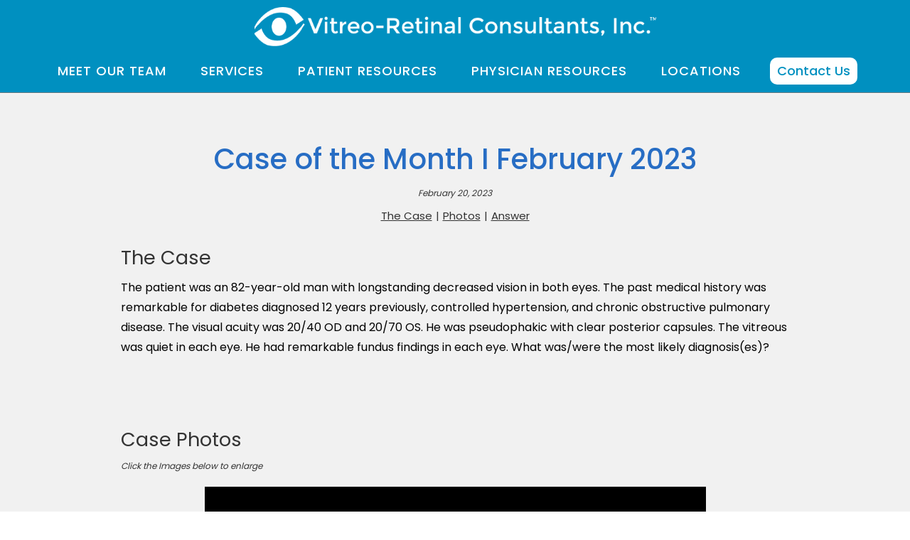

--- FILE ---
content_type: text/html
request_url: https://www.vitreo-retinal.com/news-and-events/case-of-the-month-february-2023
body_size: 5562
content:
<!DOCTYPE html><!-- Last Published: Tue Jan 13 2026 18:26:25 GMT+0000 (Coordinated Universal Time) --><html data-wf-domain="www.vitreo-retinal.com" data-wf-page="608ac4f2f3d2f92b29bd216a" data-wf-site="585ab5274d64c3313a8e5a04" data-wf-collection="608ac4f2f3d2f94c6abd20cc" data-wf-item-slug="case-of-the-month-february-2023"><head><meta charset="utf-8"/><title>Case of the Month I February 2023</title><meta content="Feb 20, 2023" name="description"/><meta content="Case of the Month I February 2023" property="og:title"/><meta content="Feb 20, 2023" property="og:description"/><meta content="https://cdn.prod.website-files.com/585ab5284d64c3313a8e5a12/63f3bb7b098d98d0877b2ffb_Case%20of%20the%20Month%20Website%20Rect.%20Template.png" property="og:image"/><meta content="Case of the Month I February 2023" property="twitter:title"/><meta content="Feb 20, 2023" property="twitter:description"/><meta content="https://cdn.prod.website-files.com/585ab5284d64c3313a8e5a12/63f3bb7b098d98d0877b2ffb_Case%20of%20the%20Month%20Website%20Rect.%20Template.png" property="twitter:image"/><meta property="og:type" content="website"/><meta content="summary_large_image" name="twitter:card"/><meta content="width=device-width, initial-scale=1" name="viewport"/><meta content="_JyKDDupzLJsW3K_5ac9LDeOR52C4o3vnbkxWBs9axQ" name="google-site-verification"/><link href="https://cdn.prod.website-files.com/585ab5274d64c3313a8e5a04/css/vitreo-retinal.webflow.shared.dcf4367df.css" rel="stylesheet" type="text/css" integrity="sha384-3PQ2ff0q8YqH40L2kL0xaaLu6sXhKPYyP6hUG8VavcJ45Opept6IMN8MxJOs89Q3" crossorigin="anonymous"/><link href="https://fonts.googleapis.com" rel="preconnect"/><link href="https://fonts.gstatic.com" rel="preconnect" crossorigin="anonymous"/><script src="https://ajax.googleapis.com/ajax/libs/webfont/1.6.26/webfont.js" type="text/javascript"></script><script type="text/javascript">WebFont.load({  google: {    families: ["Poppins:300,regular,500,600,700","Roboto Slab:100,300,regular,700"]  }});</script><script type="text/javascript">!function(o,c){var n=c.documentElement,t=" w-mod-";n.className+=t+"js",("ontouchstart"in o||o.DocumentTouch&&c instanceof DocumentTouch)&&(n.className+=t+"touch")}(window,document);</script><link href="https://cdn.prod.website-files.com/585ab5274d64c3313a8e5a04/58b9c12a7319cdc94c13f8c5_Favicon.png" rel="shortcut icon" type="image/x-icon"/><link href="https://cdn.prod.website-files.com/585ab5274d64c3313a8e5a04/58b9c1877158c23815ff2b11_Webclip%20Image.png" rel="apple-touch-icon"/><link href="rss.xml" rel="alternate" title="RSS Feed" type="application/rss+xml"/><script async="" src="https://www.googletagmanager.com/gtag/js?id=UA-93012594-1"></script><script type="text/javascript">window.dataLayer = window.dataLayer || [];function gtag(){dataLayer.push(arguments);}gtag('js', new Date());gtag('config', 'UA-93012594-1', {'anonymize_ip': false});</script></head><body><div data-animation="default" class="navigation-box dark w-hidden-medium w-hidden-small w-hidden-tiny w-nav" data-easing2="ease" data-easing="ease" data-collapse="medium" data-ix="show-navigation-scroll-on-scroll" role="banner" data-no-scroll="1" data-duration="400" data-doc-height="1"><div class="navigation-menu"><a href="/" class="brand-logo homepage-nav w-inline-block"><img src="https://cdn.prod.website-files.com/585ab5274d64c3313a8e5a04/60130daaeea168331bf3a583_VRC%20Long%20Logo%20-%20TM%20Trademarked%20-%20White.png" width="565" sizes="(max-width: 991px) 100vw, 565px" srcset="https://cdn.prod.website-files.com/585ab5274d64c3313a8e5a04/60130daaeea168331bf3a583_VRC%20Long%20Logo%20-%20TM%20Trademarked%20-%20White-p-500.png 500w, https://cdn.prod.website-files.com/585ab5274d64c3313a8e5a04/60130daaeea168331bf3a583_VRC%20Long%20Logo%20-%20TM%20Trademarked%20-%20White-p-800.png 800w, https://cdn.prod.website-files.com/585ab5274d64c3313a8e5a04/60130daaeea168331bf3a583_VRC%20Long%20Logo%20-%20TM%20Trademarked%20-%20White-p-1080.png 1080w, https://cdn.prod.website-files.com/585ab5274d64c3313a8e5a04/60130daaeea168331bf3a583_VRC%20Long%20Logo%20-%20TM%20Trademarked%20-%20White.png 2539w" alt="" class="image-9"/></a><nav role="navigation" class="nav-menu w-nav-menu"><a href="/our-team" class="navigation-link dark w-nav-link">Meet Our Team</a><a href="/services" class="navigation-link dark w-nav-link">Services</a><a href="/patient-resources" class="navigation-link dark w-nav-link">Patient Resources</a><a href="/physician-resources" class="navigation-link dark w-nav-link">Physician Resources</a><a href="/locations" data-ix="show-contact-wrapper-on-click" class="navigation-link dark w-nav-link">Locations</a><a href="/contact-us" class="pay-button w-button">Contact Us</a></nav></div><div class="w-nav-button"><div class="w-icon-nav-menu"></div></div><div class="w-layout-blockcontainer w-container"></div></div><div data-collapse="medium" data-animation="default" data-duration="400" data-easing="ease" data-easing2="ease" role="banner" class="mobile-navigation w-hidden-main w-nav"><div class="announcment-bar-box"><div class="div-block-16"><img src="https://cdn.prod.website-files.com/585ab5274d64c3313a8e5a04/5e77c82f4c71bd0e6a465314_Warning-symbol.jpg.svg" width="25" alt="" class="image-8"/><div class="text-block-22">Please Review our <a href="/covid-19-update" target="_blank">COVID-19 Update</a></div></div></div><div class="w-container"><div class="hamburger w-nav-button"><div class="w-icon-nav-menu"></div></div><nav role="navigation" class="navigation-menu right mobile w-nav-menu"><a href="/our-team" class="navigation-link w-nav-link">meet our Team</a><a href="/services" class="navigation-link w-nav-link">services</a><a href="/patient-resources" class="navigation-link w-nav-link">Patient Resources</a><a href="/physician-resources" class="navigation-link w-nav-link">Physician Resources</a><a href="/locations" class="navigation-link w-nav-link">Locations</a><a href="/contact-us" class="navigation-link w-nav-link">Contact us</a></nav><a href="/" class="brand-logo logo-white w-inline-block"><img src="https://cdn.prod.website-files.com/585ab5274d64c3313a8e5a04/585ab8cb769f57966d607d1e_VRC%20Long%20Logo%20-%20white.png" width="501" alt="" sizes="(max-width: 767px) 75vw, (max-width: 991px) 501px, 100vw" srcset="https://cdn.prod.website-files.com/585ab5274d64c3313a8e5a04/585ab8cb769f57966d607d1e_VRC%20Long%20Logo%20-%20white-p-500x57.png 500w, https://cdn.prod.website-files.com/585ab5274d64c3313a8e5a04/585ab8cb769f57966d607d1e_VRC%20Long%20Logo%20-%20white-p-800x91.png 800w, https://cdn.prod.website-files.com/585ab5274d64c3313a8e5a04/585ab8cb769f57966d607d1e_VRC%20Long%20Logo%20-%20white-p-1080x122.png 1080w, https://cdn.prod.website-files.com/585ab5274d64c3313a8e5a04/585ab8cb769f57966d607d1e_VRC%20Long%20Logo%20-%20white.png 1090w"/></a></div></div><div class="blog-section-1 gray full"><div class="container-6 w-container"><div><div class="top-margin"><h1 class="big-title-blog">Case of the Month I February 2023</h1><div class="w-condition-invisible">Case of the Month</div><div class="blog-date">February 20, 2023</div><div class="div-block-12"><a href="#Case">The Case</a><div class="text-spacer-2">|</div><a href="#Photos">Photos</a><div class="text-spacer-2">|</div><a href="#Answer">Answer</a></div></div><div id="Case-information" class="top-margin"><div id="Case" class="anchor"></div><h2 class="case-of-the-month">The Case</h2><div class="blog-leading-image-box w-condition-invisible"><img width="313" alt="" src="https://cdn.prod.website-files.com/585ab5284d64c3313a8e5a12/63f3bb7b098d98d0877b2ffb_Case%20of%20the%20Month%20Website%20Rect.%20Template.png" class="blog-image w-condition-invisible"/></div><div class="blog-content w-richtext"><p>The patient was an 82-year-old man with longstanding decreased vision in both eyes. The past medical history was remarkable for diabetes diagnosed 12 years previously, controlled hypertension, and chronic obstructive pulmonary disease. The visual acuity was 20/40 OD and 20/70 OS. He was pseudophakic with clear posterior capsules. The vitreous was quiet in each eye. He had remarkable fundus findings in each eye. What was/were the most likely diagnosis(es)?</p><p>‍</p></div><div data-duration-in="300" data-duration-out="100" data-current="" data-easing="ease" class="case-of-the-month-answer-box w-tabs"><div class="w-tab-content"><div data-w-tab="The Answer" class="w-tab-pane"><div class="case-of-the-month-answer w-richtext"><p>The left eye had a hemiretinal vein occlusion with macular edema for which our patient had been receiving anti-VEGF treatments. There were sclerotic superotemporal blood vessels, particularly in the periphery, which was due to ischemia.</p><p>The right eye had a macular branch vein occlusion, and sclerosis of blood vessels superotemporal to the disc is a subtle finding on the wide-field photo. Attention is drawn to the nasal fibrotic mass with surrounding atrophy and hyperpigmentation. The fibrotic mass appears to be connected to the disc with straight whitish tissue. A presumptive diagnosis of toxocariasis was made. The infection starts by ingesting the eggs of <em>Toxocara canis,</em> which is a worm in the ascarid family. The eggs of <em>Toxocara canis</em> are deposited in the soil via dog feces, where they are ingested, usually by children. The eggs are hatched in the gastrointestinal tract, and the second-stage larvae travel in the bloodstream to the eye. Clinical manifestations vary widely, but a common presentation is that of our patient, in which the worm migrated from the disc or peripapillary tissues to the retina. The fibrosis emanating from the disc reflects reaction to waste material from the worm, and the round fibrotic scar is the remnant of an eosinophilic granuloma that formed as the larva died. The inflammation associated with toxocariasis can cause severe visual damage. Toxocariasis is rarely if ever bilateral.</p></div></div></div></div></div></div></div></div><section id="Case-Photos" data-scroll="top" class="case-photos gray full"><div class="w-container"><div id="Photos" class="anchor"></div><h2 class="case-of-the-month">Case Photos</h2><h6 class="case-of-the-month smaller">Click the Images below to enlarge</h6><div class="w-layout-grid case-images"><a href="#" id="Images" class="case-image-lightbox w-inline-block w-lightbox"><div class="case-image-div-box"><img alt="" src="https://cdn.prod.website-files.com/585ab5284d64c3313a8e5a12/63f3ba9c09158dee1cab0689_Photo%20OD.png" class="case-photo"/></div><div class="case-image-text">Photo OD</div><script type="application/json" class="w-json">{
  "items": [
    {
      "url": "https://cdn.prod.website-files.com/585ab5284d64c3313a8e5a12/63f3ba9c09158dee1cab0689_Photo%20OD.png",
      "type": "image"
    }
  ],
  "group": "Case Photos"
}</script></a><a href="#" class="case-image-lightbox w-inline-block w-lightbox"><div class="case-image-div-box"><img alt="" src="https://cdn.prod.website-files.com/585ab5284d64c3313a8e5a12/63f3ba9ee414bb021b877b43_Photo%20OS.png" class="case-photo"/></div><div class="case-image-text">Photo OS</div><script type="application/json" class="w-json">{
  "items": [
    {
      "url": "https://cdn.prod.website-files.com/585ab5284d64c3313a8e5a12/63f3ba9ee414bb021b877b43_Photo%20OS.png",
      "type": "image"
    }
  ],
  "group": "Case Photos"
}</script></a><a href="#" class="case-image-lightbox w-inline-block w-dyn-bind-empty w-lightbox"><div class="case-image-div-box"><img alt="" src="" class="case-photo w-dyn-bind-empty"/></div><div class="case-image-text w-dyn-bind-empty"></div><script type="application/json" class="w-json">{
  "items": [],
  "group": "Case Photos"
}</script></a><a href="#" class="case-image-lightbox w-inline-block w-dyn-bind-empty w-lightbox"><div class="case-image-div-box"><img alt="" src="" class="case-photo w-dyn-bind-empty"/></div><div class="case-image-text w-dyn-bind-empty"></div><script type="application/json" class="w-json">{
  "items": [],
  "group": "Case Photos"
}</script></a><a href="#" class="case-image-lightbox w-inline-block w-dyn-bind-empty w-lightbox"><div class="case-image-div-box"><img alt="" src="" class="case-photo w-dyn-bind-empty"/></div><div class="case-image-text w-dyn-bind-empty"></div><script type="application/json" class="w-json">{
  "items": [],
  "group": "Case Photos"
}</script></a><a href="#" class="case-image-lightbox w-inline-block w-dyn-bind-empty w-lightbox"><div class="case-image-div-box"><img alt="" src="" class="case-photo w-dyn-bind-empty"/></div><div class="case-image-text w-dyn-bind-empty"></div><script type="application/json" class="w-json">{
  "items": [],
  "group": "Case Photos"
}</script></a><a href="#" class="case-image-lightbox w-inline-block w-dyn-bind-empty w-lightbox"><div class="case-image-div-box"><img alt="" src="" class="case-photo w-dyn-bind-empty"/></div><div class="case-image-text w-dyn-bind-empty"></div><script type="application/json" class="w-json">{
  "items": [],
  "group": "Case Photos"
}</script></a><a href="#" class="case-image-lightbox w-inline-block w-dyn-bind-empty w-lightbox"><div class="case-image-div-box"><img alt="" src="" class="case-photo w-dyn-bind-empty"/></div><div class="case-image-text w-dyn-bind-empty"></div><script type="application/json" class="w-json">{
  "items": [],
  "group": "Case Photos"
}</script></a><a href="#" class="case-image-lightbox w-inline-block w-dyn-bind-empty w-lightbox"><div class="case-image-div-box"><img alt="" src="" class="case-photo w-dyn-bind-empty"/></div><div class="case-image-text w-dyn-bind-empty"></div><script type="application/json" class="w-json">{
  "items": [],
  "group": "Case Photos"
}</script></a><a href="#" class="case-image-lightbox w-inline-block w-dyn-bind-empty w-lightbox"><div class="case-image-div-box"><img alt="" src="" class="case-photo w-dyn-bind-empty"/></div><div class="case-image-text w-dyn-bind-empty"></div><script type="application/json" class="w-json">{
  "items": [],
  "group": "Case Photos"
}</script></a></div></div><div class="w-container"><div id="Answer" class="anchor"></div><div><div class="top-margin"><div data-duration-in="300" data-duration-out="100" data-current="" data-easing="ease" class="case-of-the-month-answer-box w-tabs"><div class="tabs-menu w-tab-menu"><a data-w-tab="The Answer" id="The-Answer" class="button-in-blog w-inline-block w-tab-link"><div>The Answer</div></a></div><div class="w-tab-content"><div data-w-tab="The Answer" class="w-tab-pane"><div class="case-of-the-month-answer w-richtext"><p>The left eye had a hemiretinal vein occlusion with macular edema for which our patient had been receiving anti-VEGF treatments. There were sclerotic superotemporal blood vessels, particularly in the periphery, which was due to ischemia.</p><p>The right eye had a macular branch vein occlusion, and sclerosis of blood vessels superotemporal to the disc is a subtle finding on the wide-field photo. Attention is drawn to the nasal fibrotic mass with surrounding atrophy and hyperpigmentation. The fibrotic mass appears to be connected to the disc with straight whitish tissue. A presumptive diagnosis of toxocariasis was made. The infection starts by ingesting the eggs of <em>Toxocara canis,</em> which is a worm in the ascarid family. The eggs of <em>Toxocara canis</em> are deposited in the soil via dog feces, where they are ingested, usually by children. The eggs are hatched in the gastrointestinal tract, and the second-stage larvae travel in the bloodstream to the eye. Clinical manifestations vary widely, but a common presentation is that of our patient, in which the worm migrated from the disc or peripapillary tissues to the retina. The fibrosis emanating from the disc reflects reaction to waste material from the worm, and the round fibrotic scar is the remnant of an eosinophilic granuloma that formed as the larva died. The inflammation associated with toxocariasis can cause severe visual damage. Toxocariasis is rarely if ever bilateral.</p></div></div></div></div></div></div></div></section><div class="download-content w-condition-invisible"><div class="container-5 w-container"><a href="#" class="button w-button">Genetics &amp; AREDS Essay</a></div></div><div class="return-to-blog-page"><div class="w-container"><a href="/news-and-events" class="link-9">Return to News &amp; Events</a></div></div><div class="social-footer"><div class="w-container"><div class="social-footer-content"><a href="/" class="footer-logo w-inline-block"><img src="https://cdn.prod.website-files.com/585ab5274d64c3313a8e5a04/6013053d66a330305ebdb6ff_VRC%20Long%20Logo%20-%20TM%20Trademarked%20-%20Full%20Color.png" width="394" sizes="(max-width: 479px) 100vw, 394px" srcset="https://cdn.prod.website-files.com/585ab5274d64c3313a8e5a04/6013053d66a330305ebdb6ff_VRC%20Long%20Logo%20-%20TM%20Trademarked%20-%20Full%20Color-p-500.png 500w, https://cdn.prod.website-files.com/585ab5274d64c3313a8e5a04/6013053d66a330305ebdb6ff_VRC%20Long%20Logo%20-%20TM%20Trademarked%20-%20Full%20Color-p-800.png 800w, https://cdn.prod.website-files.com/585ab5274d64c3313a8e5a04/6013053d66a330305ebdb6ff_VRC%20Long%20Logo%20-%20TM%20Trademarked%20-%20Full%20Color-p-1080.png 1080w, https://cdn.prod.website-files.com/585ab5274d64c3313a8e5a04/6013053d66a330305ebdb6ff_VRC%20Long%20Logo%20-%20TM%20Trademarked%20-%20Full%20Color.png 2533w" alt=""/></a><div class="social-icon-box"><p>Stay Connected with Us</p><a href="https://www.facebook.com/Vitreo-Retinal-Consultants-162162473802166/" target="_blank" class="social w-inline-block"><img src="https://cdn.prod.website-files.com/585ab5274d64c3313a8e5a04/58a34b77321583567e8d0424_facebook.png" width="58" alt=""/></a></div></div><div class="divider"></div><div class="align-center"><p class="copyright">Copyrights © 2017 Vitreo-Retinal Consultants, Inc. All Rights Reserved.<br/><a href="/privacy-policy">Privacy Policy</a> | <a href="/contact-us">Contact Us</a> | <a href="/careers">Careers</a> | <a href="/news-and-events">News &amp; Events<br/></a><br/>This website is provided solely as an informational resource including medical information or information relating to medical services and clinical testing of drugs. It is not intended to serve as medical advice, represent or warrant the efficacy, safety, appropriateness for a particular purpose or the likelihood of any drug or medical product.</p></div></div></div><div data-ix="hide-popup-on-initial" class="contact-wrapper"><div class="popup"><div class="popup-content"><h2>Stay In Touch</h2><div data-ix="close-contact-popup-on-click" class="remove-button"></div><div class="form-wrapper contact w-form"><form id="email-form" name="email-form" data-name="Email Form" method="get" data-wf-page-id="608ac4f2f3d2f92b29bd216a" data-wf-element-id="dedbaae2-7c3c-8caf-8e4b-6cf19838dbd5"><label for="name-2" class="field-label">Full Name</label><input class="text-field w-input" maxlength="256" name="name-2" data-name="Name 2" placeholder="" type="text" id="name-2"/><label for="email-2" class="field-label">Your Email</label><input class="text-field w-input" maxlength="256" name="email-2" data-name="Email 2" placeholder="" type="email" id="email-2" required=""/><label for="Text-Area-2" class="field-label">Your Message Here</label><textarea id="Text-Area-2" name="Text-Area-2" maxlength="5000" data-name="Text Area 2" placeholder="" class="text-field area w-input"></textarea><input type="submit" data-wait="Please wait..." class="submit-button w-button" value="Send Message"/></form><div class="success-message w-form-done"><div>Thank you! Your submission has been received!</div></div><div class="error-message w-form-fail"><div>Oops! Something went wrong while submitting the form</div></div></div></div></div></div><script src="https://d3e54v103j8qbb.cloudfront.net/js/jquery-3.5.1.min.dc5e7f18c8.js?site=585ab5274d64c3313a8e5a04" type="text/javascript" integrity="sha256-9/aliU8dGd2tb6OSsuzixeV4y/faTqgFtohetphbbj0=" crossorigin="anonymous"></script><script src="https://cdn.prod.website-files.com/585ab5274d64c3313a8e5a04/js/webflow.schunk.6b07eeef02cfe49c.js" type="text/javascript" integrity="sha384-KHnD18QxFN2VqsmpFjcdZp+MLsNaGfTT65VHKkdm6+o/ppSSEfbKMcbhHRFh5DyB" crossorigin="anonymous"></script><script src="https://cdn.prod.website-files.com/585ab5274d64c3313a8e5a04/js/webflow.schunk.208c05872351add3.js" type="text/javascript" integrity="sha384-OaYkW17fDt6qFhAMNrbvSJddLw9RXqqteEmK2pVG/x5u7FJFkZ1u2rDTPQnowrm9" crossorigin="anonymous"></script><script src="https://cdn.prod.website-files.com/585ab5274d64c3313a8e5a04/js/webflow.d8cff7ec.34cf1a9963ad1cac.js" type="text/javascript" integrity="sha384-KabSwkTbZISUsq20sWhDZHAkPOVj08dfoJzx/otbtyBTIw+AkUk/ptuouLvEzWDm" crossorigin="anonymous"></script></body></html>

--- FILE ---
content_type: text/css
request_url: https://cdn.prod.website-files.com/585ab5274d64c3313a8e5a04/css/vitreo-retinal.webflow.shared.dcf4367df.css
body_size: 28707
content:
html {
  -webkit-text-size-adjust: 100%;
  -ms-text-size-adjust: 100%;
  font-family: sans-serif;
}

body {
  margin: 0;
}

article, aside, details, figcaption, figure, footer, header, hgroup, main, menu, nav, section, summary {
  display: block;
}

audio, canvas, progress, video {
  vertical-align: baseline;
  display: inline-block;
}

audio:not([controls]) {
  height: 0;
  display: none;
}

[hidden], template {
  display: none;
}

a {
  background-color: #0000;
}

a:active, a:hover {
  outline: 0;
}

abbr[title] {
  border-bottom: 1px dotted;
}

b, strong {
  font-weight: bold;
}

dfn {
  font-style: italic;
}

h1 {
  margin: .67em 0;
  font-size: 2em;
}

mark {
  color: #000;
  background: #ff0;
}

small {
  font-size: 80%;
}

sub, sup {
  vertical-align: baseline;
  font-size: 75%;
  line-height: 0;
  position: relative;
}

sup {
  top: -.5em;
}

sub {
  bottom: -.25em;
}

img {
  border: 0;
}

svg:not(:root) {
  overflow: hidden;
}

hr {
  box-sizing: content-box;
  height: 0;
}

pre {
  overflow: auto;
}

code, kbd, pre, samp {
  font-family: monospace;
  font-size: 1em;
}

button, input, optgroup, select, textarea {
  color: inherit;
  font: inherit;
  margin: 0;
}

button {
  overflow: visible;
}

button, select {
  text-transform: none;
}

button, html input[type="button"], input[type="reset"] {
  -webkit-appearance: button;
  cursor: pointer;
}

button[disabled], html input[disabled] {
  cursor: default;
}

button::-moz-focus-inner, input::-moz-focus-inner {
  border: 0;
  padding: 0;
}

input {
  line-height: normal;
}

input[type="checkbox"], input[type="radio"] {
  box-sizing: border-box;
  padding: 0;
}

input[type="number"]::-webkit-inner-spin-button, input[type="number"]::-webkit-outer-spin-button {
  height: auto;
}

input[type="search"] {
  -webkit-appearance: none;
}

input[type="search"]::-webkit-search-cancel-button, input[type="search"]::-webkit-search-decoration {
  -webkit-appearance: none;
}

legend {
  border: 0;
  padding: 0;
}

textarea {
  overflow: auto;
}

optgroup {
  font-weight: bold;
}

table {
  border-collapse: collapse;
  border-spacing: 0;
}

td, th {
  padding: 0;
}

@font-face {
  font-family: webflow-icons;
  src: url("[data-uri]") format("truetype");
  font-weight: normal;
  font-style: normal;
}

[class^="w-icon-"], [class*=" w-icon-"] {
  speak: none;
  font-variant: normal;
  text-transform: none;
  -webkit-font-smoothing: antialiased;
  -moz-osx-font-smoothing: grayscale;
  font-style: normal;
  font-weight: normal;
  line-height: 1;
  font-family: webflow-icons !important;
}

.w-icon-slider-right:before {
  content: "";
}

.w-icon-slider-left:before {
  content: "";
}

.w-icon-nav-menu:before {
  content: "";
}

.w-icon-arrow-down:before, .w-icon-dropdown-toggle:before {
  content: "";
}

.w-icon-file-upload-remove:before {
  content: "";
}

.w-icon-file-upload-icon:before {
  content: "";
}

* {
  box-sizing: border-box;
}

html {
  height: 100%;
}

body {
  color: #333;
  background-color: #fff;
  min-height: 100%;
  margin: 0;
  font-family: Arial, sans-serif;
  font-size: 14px;
  line-height: 20px;
}

img {
  vertical-align: middle;
  max-width: 100%;
  display: inline-block;
}

html.w-mod-touch * {
  background-attachment: scroll !important;
}

.w-block {
  display: block;
}

.w-inline-block {
  max-width: 100%;
  display: inline-block;
}

.w-clearfix:before, .w-clearfix:after {
  content: " ";
  grid-area: 1 / 1 / 2 / 2;
  display: table;
}

.w-clearfix:after {
  clear: both;
}

.w-hidden {
  display: none;
}

.w-button {
  color: #fff;
  line-height: inherit;
  cursor: pointer;
  background-color: #3898ec;
  border: 0;
  border-radius: 0;
  padding: 9px 15px;
  text-decoration: none;
  display: inline-block;
}

input.w-button {
  -webkit-appearance: button;
}

html[data-w-dynpage] [data-w-cloak] {
  color: #0000 !important;
}

.w-code-block {
  margin: unset;
}

pre.w-code-block code {
  all: inherit;
}

.w-optimization {
  display: contents;
}

.w-webflow-badge, .w-webflow-badge > img {
  box-sizing: unset;
  width: unset;
  height: unset;
  max-height: unset;
  max-width: unset;
  min-height: unset;
  min-width: unset;
  margin: unset;
  padding: unset;
  float: unset;
  clear: unset;
  border: unset;
  border-radius: unset;
  background: unset;
  background-image: unset;
  background-position: unset;
  background-size: unset;
  background-repeat: unset;
  background-origin: unset;
  background-clip: unset;
  background-attachment: unset;
  background-color: unset;
  box-shadow: unset;
  transform: unset;
  direction: unset;
  font-family: unset;
  font-weight: unset;
  color: unset;
  font-size: unset;
  line-height: unset;
  font-style: unset;
  font-variant: unset;
  text-align: unset;
  letter-spacing: unset;
  -webkit-text-decoration: unset;
  text-decoration: unset;
  text-indent: unset;
  text-transform: unset;
  list-style-type: unset;
  text-shadow: unset;
  vertical-align: unset;
  cursor: unset;
  white-space: unset;
  word-break: unset;
  word-spacing: unset;
  word-wrap: unset;
  transition: unset;
}

.w-webflow-badge {
  white-space: nowrap;
  cursor: pointer;
  box-shadow: 0 0 0 1px #0000001a, 0 1px 3px #0000001a;
  visibility: visible !important;
  opacity: 1 !important;
  z-index: 2147483647 !important;
  color: #aaadb0 !important;
  overflow: unset !important;
  background-color: #fff !important;
  border-radius: 3px !important;
  width: auto !important;
  height: auto !important;
  margin: 0 !important;
  padding: 6px !important;
  font-size: 12px !important;
  line-height: 14px !important;
  text-decoration: none !important;
  display: inline-block !important;
  position: fixed !important;
  inset: auto 12px 12px auto !important;
  transform: none !important;
}

.w-webflow-badge > img {
  position: unset;
  visibility: unset !important;
  opacity: 1 !important;
  vertical-align: middle !important;
  display: inline-block !important;
}

h1, h2, h3, h4, h5, h6 {
  margin-bottom: 10px;
  font-weight: bold;
}

h1 {
  margin-top: 20px;
  font-size: 38px;
  line-height: 44px;
}

h2 {
  margin-top: 20px;
  font-size: 32px;
  line-height: 36px;
}

h3 {
  margin-top: 20px;
  font-size: 24px;
  line-height: 30px;
}

h4 {
  margin-top: 10px;
  font-size: 18px;
  line-height: 24px;
}

h5 {
  margin-top: 10px;
  font-size: 14px;
  line-height: 20px;
}

h6 {
  margin-top: 10px;
  font-size: 12px;
  line-height: 18px;
}

p {
  margin-top: 0;
  margin-bottom: 10px;
}

blockquote {
  border-left: 5px solid #e2e2e2;
  margin: 0 0 10px;
  padding: 10px 20px;
  font-size: 18px;
  line-height: 22px;
}

figure {
  margin: 0 0 10px;
}

figcaption {
  text-align: center;
  margin-top: 5px;
}

ul, ol {
  margin-top: 0;
  margin-bottom: 10px;
  padding-left: 40px;
}

.w-list-unstyled {
  padding-left: 0;
  list-style: none;
}

.w-embed:before, .w-embed:after {
  content: " ";
  grid-area: 1 / 1 / 2 / 2;
  display: table;
}

.w-embed:after {
  clear: both;
}

.w-video {
  width: 100%;
  padding: 0;
  position: relative;
}

.w-video iframe, .w-video object, .w-video embed {
  border: none;
  width: 100%;
  height: 100%;
  position: absolute;
  top: 0;
  left: 0;
}

fieldset {
  border: 0;
  margin: 0;
  padding: 0;
}

button, [type="button"], [type="reset"] {
  cursor: pointer;
  -webkit-appearance: button;
  border: 0;
}

.w-form {
  margin: 0 0 15px;
}

.w-form-done {
  text-align: center;
  background-color: #ddd;
  padding: 20px;
  display: none;
}

.w-form-fail {
  background-color: #ffdede;
  margin-top: 10px;
  padding: 10px;
  display: none;
}

label {
  margin-bottom: 5px;
  font-weight: bold;
  display: block;
}

.w-input, .w-select {
  color: #333;
  vertical-align: middle;
  background-color: #fff;
  border: 1px solid #ccc;
  width: 100%;
  height: 38px;
  margin-bottom: 10px;
  padding: 8px 12px;
  font-size: 14px;
  line-height: 1.42857;
  display: block;
}

.w-input::placeholder, .w-select::placeholder {
  color: #999;
}

.w-input:focus, .w-select:focus {
  border-color: #3898ec;
  outline: 0;
}

.w-input[disabled], .w-select[disabled], .w-input[readonly], .w-select[readonly], fieldset[disabled] .w-input, fieldset[disabled] .w-select {
  cursor: not-allowed;
}

.w-input[disabled]:not(.w-input-disabled), .w-select[disabled]:not(.w-input-disabled), .w-input[readonly], .w-select[readonly], fieldset[disabled]:not(.w-input-disabled) .w-input, fieldset[disabled]:not(.w-input-disabled) .w-select {
  background-color: #eee;
}

textarea.w-input, textarea.w-select {
  height: auto;
}

.w-select {
  background-color: #f3f3f3;
}

.w-select[multiple] {
  height: auto;
}

.w-form-label {
  cursor: pointer;
  margin-bottom: 0;
  font-weight: normal;
  display: inline-block;
}

.w-radio {
  margin-bottom: 5px;
  padding-left: 20px;
  display: block;
}

.w-radio:before, .w-radio:after {
  content: " ";
  grid-area: 1 / 1 / 2 / 2;
  display: table;
}

.w-radio:after {
  clear: both;
}

.w-radio-input {
  float: left;
  margin: 3px 0 0 -20px;
  line-height: normal;
}

.w-file-upload {
  margin-bottom: 10px;
  display: block;
}

.w-file-upload-input {
  opacity: 0;
  z-index: -100;
  width: .1px;
  height: .1px;
  position: absolute;
  overflow: hidden;
}

.w-file-upload-default, .w-file-upload-uploading, .w-file-upload-success {
  color: #333;
  display: inline-block;
}

.w-file-upload-error {
  margin-top: 10px;
  display: block;
}

.w-file-upload-default.w-hidden, .w-file-upload-uploading.w-hidden, .w-file-upload-error.w-hidden, .w-file-upload-success.w-hidden {
  display: none;
}

.w-file-upload-uploading-btn {
  cursor: pointer;
  background-color: #fafafa;
  border: 1px solid #ccc;
  margin: 0;
  padding: 8px 12px;
  font-size: 14px;
  font-weight: normal;
  display: flex;
}

.w-file-upload-file {
  background-color: #fafafa;
  border: 1px solid #ccc;
  flex-grow: 1;
  justify-content: space-between;
  margin: 0;
  padding: 8px 9px 8px 11px;
  display: flex;
}

.w-file-upload-file-name {
  font-size: 14px;
  font-weight: normal;
  display: block;
}

.w-file-remove-link {
  cursor: pointer;
  width: auto;
  height: auto;
  margin-top: 3px;
  margin-left: 10px;
  padding: 3px;
  display: block;
}

.w-icon-file-upload-remove {
  margin: auto;
  font-size: 10px;
}

.w-file-upload-error-msg {
  color: #ea384c;
  padding: 2px 0;
  display: inline-block;
}

.w-file-upload-info {
  padding: 0 12px;
  line-height: 38px;
  display: inline-block;
}

.w-file-upload-label {
  cursor: pointer;
  background-color: #fafafa;
  border: 1px solid #ccc;
  margin: 0;
  padding: 8px 12px;
  font-size: 14px;
  font-weight: normal;
  display: inline-block;
}

.w-icon-file-upload-icon, .w-icon-file-upload-uploading {
  width: 20px;
  margin-right: 8px;
  display: inline-block;
}

.w-icon-file-upload-uploading {
  height: 20px;
}

.w-container {
  max-width: 940px;
  margin-left: auto;
  margin-right: auto;
}

.w-container:before, .w-container:after {
  content: " ";
  grid-area: 1 / 1 / 2 / 2;
  display: table;
}

.w-container:after {
  clear: both;
}

.w-container .w-row {
  margin-left: -10px;
  margin-right: -10px;
}

.w-row:before, .w-row:after {
  content: " ";
  grid-area: 1 / 1 / 2 / 2;
  display: table;
}

.w-row:after {
  clear: both;
}

.w-row .w-row {
  margin-left: 0;
  margin-right: 0;
}

.w-col {
  float: left;
  width: 100%;
  min-height: 1px;
  padding-left: 10px;
  padding-right: 10px;
  position: relative;
}

.w-col .w-col {
  padding-left: 0;
  padding-right: 0;
}

.w-col-1 {
  width: 8.33333%;
}

.w-col-2 {
  width: 16.6667%;
}

.w-col-3 {
  width: 25%;
}

.w-col-4 {
  width: 33.3333%;
}

.w-col-5 {
  width: 41.6667%;
}

.w-col-6 {
  width: 50%;
}

.w-col-7 {
  width: 58.3333%;
}

.w-col-8 {
  width: 66.6667%;
}

.w-col-9 {
  width: 75%;
}

.w-col-10 {
  width: 83.3333%;
}

.w-col-11 {
  width: 91.6667%;
}

.w-col-12 {
  width: 100%;
}

.w-hidden-main {
  display: none !important;
}

@media screen and (max-width: 991px) {
  .w-container {
    max-width: 728px;
  }

  .w-hidden-main {
    display: inherit !important;
  }

  .w-hidden-medium {
    display: none !important;
  }

  .w-col-medium-1 {
    width: 8.33333%;
  }

  .w-col-medium-2 {
    width: 16.6667%;
  }

  .w-col-medium-3 {
    width: 25%;
  }

  .w-col-medium-4 {
    width: 33.3333%;
  }

  .w-col-medium-5 {
    width: 41.6667%;
  }

  .w-col-medium-6 {
    width: 50%;
  }

  .w-col-medium-7 {
    width: 58.3333%;
  }

  .w-col-medium-8 {
    width: 66.6667%;
  }

  .w-col-medium-9 {
    width: 75%;
  }

  .w-col-medium-10 {
    width: 83.3333%;
  }

  .w-col-medium-11 {
    width: 91.6667%;
  }

  .w-col-medium-12 {
    width: 100%;
  }

  .w-col-stack {
    width: 100%;
    left: auto;
    right: auto;
  }
}

@media screen and (max-width: 767px) {
  .w-hidden-main, .w-hidden-medium {
    display: inherit !important;
  }

  .w-hidden-small {
    display: none !important;
  }

  .w-row, .w-container .w-row {
    margin-left: 0;
    margin-right: 0;
  }

  .w-col {
    width: 100%;
    left: auto;
    right: auto;
  }

  .w-col-small-1 {
    width: 8.33333%;
  }

  .w-col-small-2 {
    width: 16.6667%;
  }

  .w-col-small-3 {
    width: 25%;
  }

  .w-col-small-4 {
    width: 33.3333%;
  }

  .w-col-small-5 {
    width: 41.6667%;
  }

  .w-col-small-6 {
    width: 50%;
  }

  .w-col-small-7 {
    width: 58.3333%;
  }

  .w-col-small-8 {
    width: 66.6667%;
  }

  .w-col-small-9 {
    width: 75%;
  }

  .w-col-small-10 {
    width: 83.3333%;
  }

  .w-col-small-11 {
    width: 91.6667%;
  }

  .w-col-small-12 {
    width: 100%;
  }
}

@media screen and (max-width: 479px) {
  .w-container {
    max-width: none;
  }

  .w-hidden-main, .w-hidden-medium, .w-hidden-small {
    display: inherit !important;
  }

  .w-hidden-tiny {
    display: none !important;
  }

  .w-col {
    width: 100%;
  }

  .w-col-tiny-1 {
    width: 8.33333%;
  }

  .w-col-tiny-2 {
    width: 16.6667%;
  }

  .w-col-tiny-3 {
    width: 25%;
  }

  .w-col-tiny-4 {
    width: 33.3333%;
  }

  .w-col-tiny-5 {
    width: 41.6667%;
  }

  .w-col-tiny-6 {
    width: 50%;
  }

  .w-col-tiny-7 {
    width: 58.3333%;
  }

  .w-col-tiny-8 {
    width: 66.6667%;
  }

  .w-col-tiny-9 {
    width: 75%;
  }

  .w-col-tiny-10 {
    width: 83.3333%;
  }

  .w-col-tiny-11 {
    width: 91.6667%;
  }

  .w-col-tiny-12 {
    width: 100%;
  }
}

.w-widget {
  position: relative;
}

.w-widget-map {
  width: 100%;
  height: 400px;
}

.w-widget-map label {
  width: auto;
  display: inline;
}

.w-widget-map img {
  max-width: inherit;
}

.w-widget-map .gm-style-iw {
  text-align: center;
}

.w-widget-map .gm-style-iw > button {
  display: none !important;
}

.w-widget-twitter {
  overflow: hidden;
}

.w-widget-twitter-count-shim {
  vertical-align: top;
  text-align: center;
  background: #fff;
  border: 1px solid #758696;
  border-radius: 3px;
  width: 28px;
  height: 20px;
  display: inline-block;
  position: relative;
}

.w-widget-twitter-count-shim * {
  pointer-events: none;
  -webkit-user-select: none;
  user-select: none;
}

.w-widget-twitter-count-shim .w-widget-twitter-count-inner {
  text-align: center;
  color: #999;
  font-family: serif;
  font-size: 15px;
  line-height: 12px;
  position: relative;
}

.w-widget-twitter-count-shim .w-widget-twitter-count-clear {
  display: block;
  position: relative;
}

.w-widget-twitter-count-shim.w--large {
  width: 36px;
  height: 28px;
}

.w-widget-twitter-count-shim.w--large .w-widget-twitter-count-inner {
  font-size: 18px;
  line-height: 18px;
}

.w-widget-twitter-count-shim:not(.w--vertical) {
  margin-left: 5px;
  margin-right: 8px;
}

.w-widget-twitter-count-shim:not(.w--vertical).w--large {
  margin-left: 6px;
}

.w-widget-twitter-count-shim:not(.w--vertical):before, .w-widget-twitter-count-shim:not(.w--vertical):after {
  content: " ";
  pointer-events: none;
  border: solid #0000;
  width: 0;
  height: 0;
  position: absolute;
  top: 50%;
  left: 0;
}

.w-widget-twitter-count-shim:not(.w--vertical):before {
  border-width: 4px;
  border-color: #75869600 #5d6c7b #75869600 #75869600;
  margin-top: -4px;
  margin-left: -9px;
}

.w-widget-twitter-count-shim:not(.w--vertical).w--large:before {
  border-width: 5px;
  margin-top: -5px;
  margin-left: -10px;
}

.w-widget-twitter-count-shim:not(.w--vertical):after {
  border-width: 4px;
  border-color: #fff0 #fff #fff0 #fff0;
  margin-top: -4px;
  margin-left: -8px;
}

.w-widget-twitter-count-shim:not(.w--vertical).w--large:after {
  border-width: 5px;
  margin-top: -5px;
  margin-left: -9px;
}

.w-widget-twitter-count-shim.w--vertical {
  width: 61px;
  height: 33px;
  margin-bottom: 8px;
}

.w-widget-twitter-count-shim.w--vertical:before, .w-widget-twitter-count-shim.w--vertical:after {
  content: " ";
  pointer-events: none;
  border: solid #0000;
  width: 0;
  height: 0;
  position: absolute;
  top: 100%;
  left: 50%;
}

.w-widget-twitter-count-shim.w--vertical:before {
  border-width: 5px;
  border-color: #5d6c7b #75869600 #75869600;
  margin-left: -5px;
}

.w-widget-twitter-count-shim.w--vertical:after {
  border-width: 4px;
  border-color: #fff #fff0 #fff0;
  margin-left: -4px;
}

.w-widget-twitter-count-shim.w--vertical .w-widget-twitter-count-inner {
  font-size: 18px;
  line-height: 22px;
}

.w-widget-twitter-count-shim.w--vertical.w--large {
  width: 76px;
}

.w-background-video {
  color: #fff;
  height: 500px;
  position: relative;
  overflow: hidden;
}

.w-background-video > video {
  object-fit: cover;
  z-index: -100;
  background-position: 50%;
  background-size: cover;
  width: 100%;
  height: 100%;
  margin: auto;
  position: absolute;
  inset: -100%;
}

.w-background-video > video::-webkit-media-controls-start-playback-button {
  -webkit-appearance: none;
  display: none !important;
}

.w-background-video--control {
  background-color: #0000;
  padding: 0;
  position: absolute;
  bottom: 1em;
  right: 1em;
}

.w-background-video--control > [hidden] {
  display: none !important;
}

.w-slider {
  text-align: center;
  clear: both;
  -webkit-tap-highlight-color: #0000;
  tap-highlight-color: #0000;
  background: #ddd;
  height: 300px;
  position: relative;
}

.w-slider-mask {
  z-index: 1;
  white-space: nowrap;
  height: 100%;
  display: block;
  position: relative;
  left: 0;
  right: 0;
  overflow: hidden;
}

.w-slide {
  vertical-align: top;
  white-space: normal;
  text-align: left;
  width: 100%;
  height: 100%;
  display: inline-block;
  position: relative;
}

.w-slider-nav {
  z-index: 2;
  text-align: center;
  -webkit-tap-highlight-color: #0000;
  tap-highlight-color: #0000;
  height: 40px;
  margin: auto;
  padding-top: 10px;
  position: absolute;
  inset: auto 0 0;
}

.w-slider-nav.w-round > div {
  border-radius: 100%;
}

.w-slider-nav.w-num > div {
  font-size: inherit;
  line-height: inherit;
  width: auto;
  height: auto;
  padding: .2em .5em;
}

.w-slider-nav.w-shadow > div {
  box-shadow: 0 0 3px #3336;
}

.w-slider-nav-invert {
  color: #fff;
}

.w-slider-nav-invert > div {
  background-color: #2226;
}

.w-slider-nav-invert > div.w-active {
  background-color: #222;
}

.w-slider-dot {
  cursor: pointer;
  background-color: #fff6;
  width: 1em;
  height: 1em;
  margin: 0 3px .5em;
  transition: background-color .1s, color .1s;
  display: inline-block;
  position: relative;
}

.w-slider-dot.w-active {
  background-color: #fff;
}

.w-slider-dot:focus {
  outline: none;
  box-shadow: 0 0 0 2px #fff;
}

.w-slider-dot:focus.w-active {
  box-shadow: none;
}

.w-slider-arrow-left, .w-slider-arrow-right {
  cursor: pointer;
  color: #fff;
  -webkit-tap-highlight-color: #0000;
  tap-highlight-color: #0000;
  -webkit-user-select: none;
  user-select: none;
  width: 80px;
  margin: auto;
  font-size: 40px;
  position: absolute;
  inset: 0;
  overflow: hidden;
}

.w-slider-arrow-left [class^="w-icon-"], .w-slider-arrow-right [class^="w-icon-"], .w-slider-arrow-left [class*=" w-icon-"], .w-slider-arrow-right [class*=" w-icon-"] {
  position: absolute;
}

.w-slider-arrow-left:focus, .w-slider-arrow-right:focus {
  outline: 0;
}

.w-slider-arrow-left {
  z-index: 3;
  right: auto;
}

.w-slider-arrow-right {
  z-index: 4;
  left: auto;
}

.w-icon-slider-left, .w-icon-slider-right {
  width: 1em;
  height: 1em;
  margin: auto;
  inset: 0;
}

.w-slider-aria-label {
  clip: rect(0 0 0 0);
  border: 0;
  width: 1px;
  height: 1px;
  margin: -1px;
  padding: 0;
  position: absolute;
  overflow: hidden;
}

.w-slider-force-show {
  display: block !important;
}

.w-dropdown {
  text-align: left;
  z-index: 900;
  margin-left: auto;
  margin-right: auto;
  display: inline-block;
  position: relative;
}

.w-dropdown-btn, .w-dropdown-toggle, .w-dropdown-link {
  vertical-align: top;
  color: #222;
  text-align: left;
  white-space: nowrap;
  margin-left: auto;
  margin-right: auto;
  padding: 20px;
  text-decoration: none;
  position: relative;
}

.w-dropdown-toggle {
  -webkit-user-select: none;
  user-select: none;
  cursor: pointer;
  padding-right: 40px;
  display: inline-block;
}

.w-dropdown-toggle:focus {
  outline: 0;
}

.w-icon-dropdown-toggle {
  width: 1em;
  height: 1em;
  margin: auto 20px auto auto;
  position: absolute;
  top: 0;
  bottom: 0;
  right: 0;
}

.w-dropdown-list {
  background: #ddd;
  min-width: 100%;
  display: none;
  position: absolute;
}

.w-dropdown-list.w--open {
  display: block;
}

.w-dropdown-link {
  color: #222;
  padding: 10px 20px;
  display: block;
}

.w-dropdown-link.w--current {
  color: #0082f3;
}

.w-dropdown-link:focus {
  outline: 0;
}

@media screen and (max-width: 767px) {
  .w-nav-brand {
    padding-left: 10px;
  }
}

.w-lightbox-backdrop {
  cursor: auto;
  letter-spacing: normal;
  text-indent: 0;
  text-shadow: none;
  text-transform: none;
  visibility: visible;
  white-space: normal;
  word-break: normal;
  word-spacing: normal;
  word-wrap: normal;
  color: #fff;
  text-align: center;
  z-index: 2000;
  opacity: 0;
  -webkit-user-select: none;
  -moz-user-select: none;
  -webkit-tap-highlight-color: transparent;
  background: #000000e6;
  outline: 0;
  font-family: Helvetica Neue, Helvetica, Ubuntu, Segoe UI, Verdana, sans-serif;
  font-size: 17px;
  font-style: normal;
  font-weight: 300;
  line-height: 1.2;
  list-style: disc;
  position: fixed;
  inset: 0;
  -webkit-transform: translate(0);
}

.w-lightbox-backdrop, .w-lightbox-container {
  -webkit-overflow-scrolling: touch;
  height: 100%;
  overflow: auto;
}

.w-lightbox-content {
  height: 100vh;
  position: relative;
  overflow: hidden;
}

.w-lightbox-view {
  opacity: 0;
  width: 100vw;
  height: 100vh;
  position: absolute;
}

.w-lightbox-view:before {
  content: "";
  height: 100vh;
}

.w-lightbox-group, .w-lightbox-group .w-lightbox-view, .w-lightbox-group .w-lightbox-view:before {
  height: 86vh;
}

.w-lightbox-frame, .w-lightbox-view:before {
  vertical-align: middle;
  display: inline-block;
}

.w-lightbox-figure {
  margin: 0;
  position: relative;
}

.w-lightbox-group .w-lightbox-figure {
  cursor: pointer;
}

.w-lightbox-img {
  width: auto;
  max-width: none;
  height: auto;
}

.w-lightbox-image {
  float: none;
  max-width: 100vw;
  max-height: 100vh;
  display: block;
}

.w-lightbox-group .w-lightbox-image {
  max-height: 86vh;
}

.w-lightbox-caption {
  text-align: left;
  text-overflow: ellipsis;
  white-space: nowrap;
  background: #0006;
  padding: .5em 1em;
  position: absolute;
  bottom: 0;
  left: 0;
  right: 0;
  overflow: hidden;
}

.w-lightbox-embed {
  width: 100%;
  height: 100%;
  position: absolute;
  inset: 0;
}

.w-lightbox-control {
  cursor: pointer;
  background-position: center;
  background-repeat: no-repeat;
  background-size: 24px;
  width: 4em;
  transition: all .3s;
  position: absolute;
  top: 0;
}

.w-lightbox-left {
  background-image: url("[data-uri]");
  display: none;
  bottom: 0;
  left: 0;
}

.w-lightbox-right {
  background-image: url("[data-uri]");
  display: none;
  bottom: 0;
  right: 0;
}

.w-lightbox-close {
  background-image: url("[data-uri]");
  background-size: 18px;
  height: 2.6em;
  right: 0;
}

.w-lightbox-strip {
  white-space: nowrap;
  padding: 0 1vh;
  line-height: 0;
  position: absolute;
  bottom: 0;
  left: 0;
  right: 0;
  overflow: auto hidden;
}

.w-lightbox-item {
  box-sizing: content-box;
  cursor: pointer;
  width: 10vh;
  padding: 2vh 1vh;
  display: inline-block;
  -webkit-transform: translate3d(0, 0, 0);
}

.w-lightbox-active {
  opacity: .3;
}

.w-lightbox-thumbnail {
  background: #222;
  height: 10vh;
  position: relative;
  overflow: hidden;
}

.w-lightbox-thumbnail-image {
  position: absolute;
  top: 0;
  left: 0;
}

.w-lightbox-thumbnail .w-lightbox-tall {
  width: 100%;
  top: 50%;
  transform: translate(0, -50%);
}

.w-lightbox-thumbnail .w-lightbox-wide {
  height: 100%;
  left: 50%;
  transform: translate(-50%);
}

.w-lightbox-spinner {
  box-sizing: border-box;
  border: 5px solid #0006;
  border-radius: 50%;
  width: 40px;
  height: 40px;
  margin-top: -20px;
  margin-left: -20px;
  animation: .8s linear infinite spin;
  position: absolute;
  top: 50%;
  left: 50%;
}

.w-lightbox-spinner:after {
  content: "";
  border: 3px solid #0000;
  border-bottom-color: #fff;
  border-radius: 50%;
  position: absolute;
  inset: -4px;
}

.w-lightbox-hide {
  display: none;
}

.w-lightbox-noscroll {
  overflow: hidden;
}

@media (min-width: 768px) {
  .w-lightbox-content {
    height: 96vh;
    margin-top: 2vh;
  }

  .w-lightbox-view, .w-lightbox-view:before {
    height: 96vh;
  }

  .w-lightbox-group, .w-lightbox-group .w-lightbox-view, .w-lightbox-group .w-lightbox-view:before {
    height: 84vh;
  }

  .w-lightbox-image {
    max-width: 96vw;
    max-height: 96vh;
  }

  .w-lightbox-group .w-lightbox-image {
    max-width: 82.3vw;
    max-height: 84vh;
  }

  .w-lightbox-left, .w-lightbox-right {
    opacity: .5;
    display: block;
  }

  .w-lightbox-close {
    opacity: .8;
  }

  .w-lightbox-control:hover {
    opacity: 1;
  }
}

.w-lightbox-inactive, .w-lightbox-inactive:hover {
  opacity: 0;
}

.w-richtext:before, .w-richtext:after {
  content: " ";
  grid-area: 1 / 1 / 2 / 2;
  display: table;
}

.w-richtext:after {
  clear: both;
}

.w-richtext[contenteditable="true"]:before, .w-richtext[contenteditable="true"]:after {
  white-space: initial;
}

.w-richtext ol, .w-richtext ul {
  overflow: hidden;
}

.w-richtext .w-richtext-figure-selected.w-richtext-figure-type-video div:after, .w-richtext .w-richtext-figure-selected[data-rt-type="video"] div:after, .w-richtext .w-richtext-figure-selected.w-richtext-figure-type-image div, .w-richtext .w-richtext-figure-selected[data-rt-type="image"] div {
  outline: 2px solid #2895f7;
}

.w-richtext figure.w-richtext-figure-type-video > div:after, .w-richtext figure[data-rt-type="video"] > div:after {
  content: "";
  display: none;
  position: absolute;
  inset: 0;
}

.w-richtext figure {
  max-width: 60%;
  position: relative;
}

.w-richtext figure > div:before {
  cursor: default !important;
}

.w-richtext figure img {
  width: 100%;
}

.w-richtext figure figcaption.w-richtext-figcaption-placeholder {
  opacity: .6;
}

.w-richtext figure div {
  color: #0000;
  font-size: 0;
}

.w-richtext figure.w-richtext-figure-type-image, .w-richtext figure[data-rt-type="image"] {
  display: table;
}

.w-richtext figure.w-richtext-figure-type-image > div, .w-richtext figure[data-rt-type="image"] > div {
  display: inline-block;
}

.w-richtext figure.w-richtext-figure-type-image > figcaption, .w-richtext figure[data-rt-type="image"] > figcaption {
  caption-side: bottom;
  display: table-caption;
}

.w-richtext figure.w-richtext-figure-type-video, .w-richtext figure[data-rt-type="video"] {
  width: 60%;
  height: 0;
}

.w-richtext figure.w-richtext-figure-type-video iframe, .w-richtext figure[data-rt-type="video"] iframe {
  width: 100%;
  height: 100%;
  position: absolute;
  top: 0;
  left: 0;
}

.w-richtext figure.w-richtext-figure-type-video > div, .w-richtext figure[data-rt-type="video"] > div {
  width: 100%;
}

.w-richtext figure.w-richtext-align-center {
  clear: both;
  margin-left: auto;
  margin-right: auto;
}

.w-richtext figure.w-richtext-align-center.w-richtext-figure-type-image > div, .w-richtext figure.w-richtext-align-center[data-rt-type="image"] > div {
  max-width: 100%;
}

.w-richtext figure.w-richtext-align-normal {
  clear: both;
}

.w-richtext figure.w-richtext-align-fullwidth {
  text-align: center;
  clear: both;
  width: 100%;
  max-width: 100%;
  margin-left: auto;
  margin-right: auto;
  display: block;
}

.w-richtext figure.w-richtext-align-fullwidth > div {
  padding-bottom: inherit;
  display: inline-block;
}

.w-richtext figure.w-richtext-align-fullwidth > figcaption {
  display: block;
}

.w-richtext figure.w-richtext-align-floatleft {
  float: left;
  clear: none;
  margin-right: 15px;
}

.w-richtext figure.w-richtext-align-floatright {
  float: right;
  clear: none;
  margin-left: 15px;
}

.w-nav {
  z-index: 1000;
  background: #ddd;
  position: relative;
}

.w-nav:before, .w-nav:after {
  content: " ";
  grid-area: 1 / 1 / 2 / 2;
  display: table;
}

.w-nav:after {
  clear: both;
}

.w-nav-brand {
  float: left;
  color: #333;
  text-decoration: none;
  position: relative;
}

.w-nav-link {
  vertical-align: top;
  color: #222;
  text-align: left;
  margin-left: auto;
  margin-right: auto;
  padding: 20px;
  text-decoration: none;
  display: inline-block;
  position: relative;
}

.w-nav-link.w--current {
  color: #0082f3;
}

.w-nav-menu {
  float: right;
  position: relative;
}

[data-nav-menu-open] {
  text-align: center;
  background: #c8c8c8;
  min-width: 200px;
  position: absolute;
  top: 100%;
  left: 0;
  right: 0;
  overflow: visible;
  display: block !important;
}

.w--nav-link-open {
  display: block;
  position: relative;
}

.w-nav-overlay {
  width: 100%;
  display: none;
  position: absolute;
  top: 100%;
  left: 0;
  right: 0;
  overflow: hidden;
}

.w-nav-overlay [data-nav-menu-open] {
  top: 0;
}

.w-nav[data-animation="over-left"] .w-nav-overlay {
  width: auto;
}

.w-nav[data-animation="over-left"] .w-nav-overlay, .w-nav[data-animation="over-left"] [data-nav-menu-open] {
  z-index: 1;
  top: 0;
  right: auto;
}

.w-nav[data-animation="over-right"] .w-nav-overlay {
  width: auto;
}

.w-nav[data-animation="over-right"] .w-nav-overlay, .w-nav[data-animation="over-right"] [data-nav-menu-open] {
  z-index: 1;
  top: 0;
  left: auto;
}

.w-nav-button {
  float: right;
  cursor: pointer;
  -webkit-tap-highlight-color: #0000;
  tap-highlight-color: #0000;
  -webkit-user-select: none;
  user-select: none;
  padding: 18px;
  font-size: 24px;
  display: none;
  position: relative;
}

.w-nav-button:focus {
  outline: 0;
}

.w-nav-button.w--open {
  color: #fff;
  background-color: #c8c8c8;
}

.w-nav[data-collapse="all"] .w-nav-menu {
  display: none;
}

.w-nav[data-collapse="all"] .w-nav-button, .w--nav-dropdown-open, .w--nav-dropdown-toggle-open {
  display: block;
}

.w--nav-dropdown-list-open {
  position: static;
}

@media screen and (max-width: 991px) {
  .w-nav[data-collapse="medium"] .w-nav-menu {
    display: none;
  }

  .w-nav[data-collapse="medium"] .w-nav-button {
    display: block;
  }
}

@media screen and (max-width: 767px) {
  .w-nav[data-collapse="small"] .w-nav-menu {
    display: none;
  }

  .w-nav[data-collapse="small"] .w-nav-button {
    display: block;
  }

  .w-nav-brand {
    padding-left: 10px;
  }
}

@media screen and (max-width: 479px) {
  .w-nav[data-collapse="tiny"] .w-nav-menu {
    display: none;
  }

  .w-nav[data-collapse="tiny"] .w-nav-button {
    display: block;
  }
}

.w-tabs {
  position: relative;
}

.w-tabs:before, .w-tabs:after {
  content: " ";
  grid-area: 1 / 1 / 2 / 2;
  display: table;
}

.w-tabs:after {
  clear: both;
}

.w-tab-menu {
  position: relative;
}

.w-tab-link {
  vertical-align: top;
  text-align: left;
  cursor: pointer;
  color: #222;
  background-color: #ddd;
  padding: 9px 30px;
  text-decoration: none;
  display: inline-block;
  position: relative;
}

.w-tab-link.w--current {
  background-color: #c8c8c8;
}

.w-tab-link:focus {
  outline: 0;
}

.w-tab-content {
  display: block;
  position: relative;
  overflow: hidden;
}

.w-tab-pane {
  display: none;
  position: relative;
}

.w--tab-active {
  display: block;
}

@media screen and (max-width: 479px) {
  .w-tab-link {
    display: block;
  }
}

.w-ix-emptyfix:after {
  content: "";
}

@keyframes spin {
  0% {
    transform: rotate(0);
  }

  100% {
    transform: rotate(360deg);
  }
}

.w-dyn-empty {
  background-color: #ddd;
  padding: 10px;
}

.w-dyn-hide, .w-dyn-bind-empty, .w-condition-invisible {
  display: none !important;
}

.wf-layout-layout {
  display: grid;
}

:root {
  --steel-blue: #0090c0;
  --grey: grey;
  --grey-2: #8080808a;
}

.w-layout-blockcontainer {
  max-width: 940px;
  margin-left: auto;
  margin-right: auto;
  display: block;
}

.w-layout-grid {
  grid-row-gap: 16px;
  grid-column-gap: 16px;
  grid-template-rows: auto auto;
  grid-template-columns: 1fr 1fr;
  grid-auto-columns: 1fr;
  display: grid;
}

.w-pagination-wrapper {
  flex-wrap: wrap;
  justify-content: center;
  display: flex;
}

.w-pagination-previous {
  color: #333;
  background-color: #fafafa;
  border: 1px solid #ccc;
  border-radius: 2px;
  margin-left: 10px;
  margin-right: 10px;
  padding: 9px 20px;
  font-size: 14px;
  display: block;
}

.w-pagination-previous-icon {
  margin-right: 4px;
}

.w-pagination-next {
  color: #333;
  background-color: #fafafa;
  border: 1px solid #ccc;
  border-radius: 2px;
  margin-left: 10px;
  margin-right: 10px;
  padding: 9px 20px;
  font-size: 14px;
  display: block;
}

.w-pagination-next-icon {
  margin-left: 4px;
}

@media screen and (max-width: 991px) {
  .w-layout-blockcontainer {
    max-width: 728px;
  }
}

@media screen and (max-width: 767px) {
  .w-layout-blockcontainer {
    max-width: none;
  }
}

body {
  color: #333;
  font-family: Poppins, sans-serif;
  font-size: 14px;
  line-height: 20px;
}

h1 {
  margin-top: 0;
  margin-bottom: 10px;
  font-family: Poppins, sans-serif;
  font-size: 35px;
  font-weight: 500;
  line-height: 44px;
}

h2 {
  margin-top: 0;
  margin-bottom: 10px;
  font-size: 27px;
  font-weight: 500;
  line-height: 36px;
}

h3 {
  color: #fff;
  margin-top: 0;
  margin-bottom: 0;
  font-family: Poppins, sans-serif;
  font-size: 22px;
  font-weight: 300;
  line-height: 40px;
}

h4 {
  margin-top: 0;
  margin-bottom: 5px;
  font-size: 17px;
  font-weight: 600;
  line-height: 24px;
}

h5 {
  color: #0090c0;
  text-align: left;
  margin-top: 20px;
  margin-bottom: 0;
  padding-top: 0;
  font-family: Poppins, sans-serif;
  font-size: 19px;
  font-weight: 500;
  line-height: 20px;
}

p {
  color: #000;
  margin-bottom: 10px;
  font-family: Poppins, sans-serif;
  font-size: 16px;
  font-weight: 400;
  line-height: 28px;
}

a {
  color: #313131;
  text-decoration: underline;
}

a:hover {
  text-decoration: none;
}

ul {
  color: #515151;
  margin-top: 0;
  margin-bottom: 10px;
  padding-left: 40px;
  font-family: Playfair Display;
  line-height: 26px;
}

li {
  color: #000;
  margin-top: 10px;
  margin-bottom: 10px;
  font-family: Poppins, sans-serif;
  font-size: 16px;
}

blockquote {
  border-left: 1px #000;
  margin-top: 20px;
  margin-bottom: 20px;
  padding: 10px 20px;
  font-family: Playfair Display;
  font-size: 32px;
  line-height: 45px;
}

.banner {
  background-color: #2c2c2c;
  background-image: linear-gradient(#5c5c5cc7, #5c5c5cc7), url("https://cdn.prod.website-files.com/585ab5274d64c3313a8e5a04/58762345c483ad442e8523b4_senior-woman-eye-exam-660x440.jpg");
  background-position: 0 0, 50% 14px;
  background-repeat: repeat, no-repeat;
  background-size: auto, cover;
  background-attachment: scroll, fixed;
  height: 80vh;
  position: relative;
}

.banner.home {
  background-image: url("https://cdn.prod.website-files.com/585ab5274d64c3313a8e5a04/58dd2650e34306ac7df7ad7c_Kaufman%20-%20Dilation%20(3)%20Wedding%20Ring_opt.jpg");
  background-position: 0;
  background-repeat: no-repeat;
  background-size: cover;
  background-attachment: scroll;
  height: 750px;
  min-height: 100%;
  max-height: 100%;
  margin-top: 0;
  margin-bottom: 0;
  padding-top: 145px;
  padding-bottom: 20px;
  position: relative;
}

.brand-logo {
  margin-top: 4px;
}

.brand-logo.w--current {
  flex-direction: column;
  justify-content: center;
  align-items: flex-start;
  padding-top: 0;
  display: inline;
}

.brand-logo.logo-white {
  margin: auto auto 1px;
  padding-top: 10px;
  padding-bottom: 14px;
}

.brand-logo.logo-white.w--current {
  margin-top: auto;
}

.brand-logo.logo-white.scroll {
  display: flex;
}

.brand-logo.logo-white.scroll.w--current {
  flex-direction: column;
  justify-content: center;
  align-items: center;
  width: 30%;
  margin: 13px auto auto;
  padding-left: 0;
  padding-right: 10px;
  display: block;
}

.brand-logo.homepage-nav {
  margin-top: 10px;
}

.brand-logo.homepage-nav.w--current {
  margin-top: 10px;
  display: block;
}

.navigation-menu {
  float: left;
  text-align: center;
  flex-direction: column;
  flex: 1;
  align-self: center;
  width: 100%;
  margin-left: auto;
  margin-right: auto;
  display: flex;
  position: relative;
}

.navigation-menu.right {
  float: right;
  letter-spacing: 0;
  flex-flow: row;
  flex: 1;
  place-content: space-around space-between;
  align-self: stretch;
  align-items: center;
  width: auto;
  margin-left: 10%;
  margin-right: 10%;
  font-size: 127%;
  font-weight: 400;
  display: flex;
}

.navigation-link {
  float: none;
  color: #0090c0;
  letter-spacing: 1px;
  text-transform: uppercase;
  padding: 32px 10px 28px;
  font-size: 15px;
  font-weight: 500;
  transition: all .4s;
}

.navigation-link:hover {
  color: gray;
  box-shadow: inset 0 -2px #fff;
}

.navigation-link.w--current {
  color: #fff;
  background-color: gray;
  box-shadow: inset 0 -2px #fff;
}

.navigation-link.scroll-nav {
  color: #fff;
  text-align: center;
  letter-spacing: 2px;
  flex-direction: row;
  flex: 1;
  justify-content: center;
  align-self: stretch;
  align-items: center;
  width: auto;
  margin-left: 10px;
  margin-right: 10px;
  padding: 15px 5px;
  font-size: 100%;
  display: flex;
}

.navigation-link.scroll-nav:hover {
  border-bottom: 1px solid #fff;
}

.navigation-link.scroll-nav.w--current {
  background-color: gray;
  border-style: none none solid;
  border-bottom-width: 1px;
  border-bottom-color: #fff;
  padding-top: 15px;
  padding-bottom: 15px;
  font-size: 96%;
  text-decoration: none;
}

.navigation-link.homepage {
  text-align: center;
  text-transform: uppercase;
  flex-direction: column;
  flex: 0 auto;
  justify-content: center;
  align-self: stretch;
  align-items: center;
  width: auto;
  margin-top: 5px;
  margin-left: 2px;
  margin-right: 2px;
  padding: 25px 15px;
  font-size: 100%;
  font-weight: 500;
  display: flex;
}

.navigation-link.homepage:hover {
  color: #fff;
  background-color: #0090c0;
  text-decoration: none;
}

.navigation-link.dark {
  color: #fff;
  text-align: center;
  flex-direction: column;
  justify-content: center;
  align-items: center;
  margin-top: 0;
  margin-left: 2px;
  margin-right: 2px;
  padding: 20px 15px;
  font-size: 100%;
  display: flex;
}

.section {
  text-align: center;
  background-color: #fff;
  padding-top: 35px;
  padding-bottom: 100px;
  font-size: 18px;
  font-weight: 400;
  line-height: 31px;
  position: relative;
}

.section.gray {
  text-align: center;
  background-color: #f1f1f1;
  margin-top: 0;
  padding-top: 50px;
  padding-bottom: 60px;
  font-weight: 400;
  line-height: 32px;
}

.section.gray.full {
  margin-top: 0;
  padding-top: 75px;
  padding-bottom: 75px;
}

.section.patient-section {
  flex-direction: column;
  justify-content: center;
  align-items: center;
  margin-top: 0;
  padding-top: 50px;
  padding-bottom: 50px;
  display: flex;
}

.section.location-page {
  color: #000;
  margin-top: 250px;
}

.section.locations {
  margin-top: 100px;
}

.section.transportation {
  height: auto;
  min-height: 607px;
}

.form-wrapper {
  background-color: #f7f7f7;
  margin-bottom: 0;
  padding: 30px;
}

.form-wrapper.contact {
  background-color: #0000;
  padding-bottom: 0;
  padding-left: 0;
  padding-right: 0;
}

.field-label {
  color: #919191;
  font-size: 13px;
  font-weight: 400;
}

.text-field {
  background-color: #e9e9e9;
  border-style: none;
  height: 45px;
  margin-bottom: 15px;
  font-family: Playfair Display;
  font-size: 14px;
  transition: all .4s;
}

.text-field:hover {
  background-color: #dfdfdf;
}

.text-field.area {
  height: auto;
  padding-bottom: 69px;
}

.submit-button {
  background-color: #ff6853;
  width: 100%;
  padding-top: 22px;
  padding-bottom: 20px;
  font-size: 14px;
  font-weight: 400;
  transition: background-color .4s;
}

.submit-button:hover {
  background-color: #313131;
}

.top-title {
  text-align: center;
  margin-bottom: 80px;
  padding-right: 0;
}

.top-title.less-margin {
  margin-bottom: 40px;
}

.top-title.less-margin.left {
  text-align: left;
  margin-bottom: 20px;
}

.sub-title {
  color: #000;
  text-align: left;
  margin-top: 16px;
  font-family: Poppins, sans-serif;
  font-size: 18px;
  font-weight: 400;
  line-height: 28px;
}

.sub-title.office-visit {
  margin-top: 30px;
  margin-bottom: 20px;
  font-size: 20px;
  font-weight: 600;
}

.sub-title.pay-online {
  margin-bottom: 20px;
}

.top-margin {
  margin-top: 25px;
  display: block;
}

.button {
  background-color: #0090c0;
  border: 1px solid #0090c0;
  padding: 20px 30px 18px;
  transition: all .4s;
}

.button:hover {
  color: #0090c0;
  background-color: #fff;
  border: 1px solid #0090c0;
}

.button.full-button {
  border-bottom: 1px solid #ffffff1f;
  border-right: 1px solid #ffffff1f;
  margin-left: 5px;
  margin-right: 5px;
  padding: 10px 15px;
  display: block;
  position: absolute;
  bottom: 0;
  left: 0;
  right: 0;
}

.button.full-button:hover {
  background-color: #212121;
}

.button.services {
  text-align: center;
  align-self: center;
  width: 32%;
  margin-left: 2px;
  margin-right: 2px;
  padding-left: 5px;
  padding-right: 5px;
  font-size: 17px;
}

.button.form-submit {
  text-align: left;
}

.button.learn-more {
  text-align: center;
  flex: 1;
  width: 25%;
  margin: 5px;
  padding-bottom: 20px;
}

.button.slim {
  margin-top: 7px;
  padding-top: 10px;
  padding-bottom: 10px;
}

.button.slim.fixed {
  border: 1px solid #0090c0;
  width: 150px;
  min-width: auto;
}

.button.slim.fixed:hover {
  border: 1px solid #0090c0;
}

.button.career-page {
  text-align: center;
  width: 45%;
}

.button.career-page:hover {
  border: 1px solid #0090c0;
}

.button.contact-page {
  text-align: center;
  width: 75%;
  margin-top: 0;
  padding-top: 10px;
  padding-bottom: 10px;
}

.button.contact-page:hover {
  border: 1px solid #0090c0;
}

.button.blue-background {
  color: var(--steel-blue);
  text-align: center;
  background-color: #fff;
  width: 60%;
  margin-bottom: 25px;
  font-size: 18px;
  font-weight: 600;
}

.button.blue-background:hover {
  background-color: var(--grey);
  color: #fff;
}

.align-center {
  text-align: center;
}

.read-more {
  color: #212121;
  font-family: Poppins, sans-serif;
  font-size: 15px;
  font-weight: 500;
}

.read-more:hover {
  text-decoration: none;
}

.column-without-padding {
  padding-left: 0;
  padding-right: 0;
}

.left-wrapper {
  height: 700px;
  max-height: 700px;
  position: relative;
}

.left-wrapper.color {
  background-color: #fff;
  flex-direction: column;
  height: 600px;
  max-height: 700px;
  margin-left: 20px;
  margin-right: 20px;
  padding-top: 10px;
  font-size: 13px;
  font-weight: 400;
  display: block;
}

.left-wrapper.photo {
  background-image: url("https://cdn.prod.website-files.com/585ab5274d64c3313a8e5a04/59ef7c4f1b705a0001ed2155_VRC%20Group%20Photo%202017%20(Dr.%20E.%20Pants%20Dyed).png");
  background-position: 50% 0;
  background-repeat: no-repeat;
  background-size: cover;
  height: 700px;
}

.left-wrapper.patient-section {
  background-color: #80808026;
}

.center-div {
  z-index: 2;
  flex-direction: column;
  display: block;
  position: absolute;
  top: 50%;
  left: 50px;
  right: 50px;
  transform: translate(0, -50%);
}

.testimonials-slider {
  background-color: #0000;
  height: auto;
}

.slide-navigation {
  opacity: .9;
  padding-top: 20px;
  font-size: 10px;
  position: relative;
}

.arrow {
  color: #222;
  border: 1px solid #ccc;
  border-radius: 100%;
  width: 60px;
  height: 60px;
  margin-top: 25px;
  font-size: 21px;
  transition: all .5s;
}

.arrow:hover {
  color: #276dc4;
  border-color: #276dc4;
}

.testimonials-wrapper {
  text-align: center;
  margin-left: 200px;
  margin-right: 200px;
}

.quote {
  font-family: Playfair Display;
  font-size: 17px;
  line-height: 32px;
}

.team-item {
  justify-content: center;
  padding-left: 0;
  padding-right: 0;
  display: flex;
}

.team-image {
  text-align: center;
  flex-direction: column;
  justify-content: center;
  align-items: center;
  margin-top: 20px;
  margin-bottom: 45px;
  display: flex;
}

.team-content {
  margin-bottom: 20px;
  padding: 10px 20px;
  font-size: 15px;
  position: relative;
}

.different-font {
  color: #276dc4;
  font-family: Playfair Display;
}

.different-font.other-color {
  color: #313131;
}

.sub-title-different {
  color: #313131;
  margin-bottom: 5px;
  font-size: 17px;
  font-weight: 500;
  line-height: 30px;
}

.footer {
  padding-top: 60px;
  padding-bottom: 60px;
}

.footer-logo {
  align-self: center;
  display: block;
}

.divider {
  background-color: #e1e1e1;
  width: 100%;
  height: 1px;
  margin-top: 40px;
  margin-bottom: 40px;
}

.copyright {
  font-family: Poppins, sans-serif;
  font-size: 12px;
}

.left-side-wrapper {
  text-align: center;
  background-color: #fff;
  border-radius: 7px;
  margin-bottom: 20px;
  padding: 35px 30px;
  box-shadow: 2px 2px 6px #0000000d;
}

.left-side-wrapper.top-box {
  text-align: center;
  margin-top: 76px;
}

.left-title {
  text-align: center;
  font-weight: 500;
}

.opening-hours-wrapper {
  z-index: 99;
  display: none;
  position: fixed;
  top: 300px;
  right: 0;
}

.opening-icon {
  z-index: 2;
  float: left;
  cursor: pointer;
  background-color: #ff6853;
  background-image: url("https://cdn.prod.website-files.com/585ab5274d64c3313a8e5a04/585ab5284d64c3313a8e5a4e_clock%20(1).png");
  background-position: 50%;
  background-repeat: no-repeat;
  background-size: 30px;
  width: 60px;
  height: 60px;
  transition: all .4s;
  position: relative;
}

.opening-icon:hover {
  background-color: #313131;
}

.opening-content {
  float: left;
  background-color: #fff;
  width: 250px;
  padding: 20px 30px;
  position: relative;
  box-shadow: -7px 7px 30px #0000001a;
}

.opening-title {
  margin-bottom: 15px;
}

.no-padding {
  margin-bottom: 0;
}

.doctor-title {
  margin-right: 5px;
  display: inline-block;
}

.padding-right {
  padding-left: 20px;
}

.contact-wrapper {
  z-index: 9999;
  background-color: #276dc4f2;
  width: 100%;
  height: 100%;
  display: none;
  position: fixed;
  inset: 0;
}

.popup {
  background-color: #fff;
  width: 550px;
  margin-left: auto;
  margin-right: auto;
  display: block;
  position: relative;
  top: 50%;
  transform: translate(0, -50%);
}

.popup-content {
  padding: 40px 40px 50px;
  position: relative;
  overflow: hidden;
}

.remove-button {
  cursor: pointer;
  background-color: #ff6853;
  background-image: url("https://cdn.prod.website-files.com/585ab5274d64c3313a8e5a04/585ab5284d64c3313a8e5a50_cross-remove-sign.png");
  background-position: 50%;
  background-repeat: no-repeat;
  background-size: 14px;
  width: 50px;
  height: 50px;
  transition: all .4s;
  position: absolute;
  top: 0;
  right: 0;
}

.remove-button:hover {
  background-color: #313131;
}

.success-message {
  color: #fff;
  background-color: #77c9b3;
  font-family: Playfair Display;
  font-size: 15px;
}

.error-message {
  color: #fff;
  text-align: center;
  background-color: #eb2121;
  font-family: Playfair Display;
}

.data-meta {
  color: #ffffffbd;
  font-family: Playfair Display;
}

.data-meta.in-blog-page {
  color: #616161;
  font-size: 17px;
}

.blog-image-page {
  height: 500px;
  overflow: hidden;
}

.big-title-blog {
  color: #276dc4;
  margin-top: 30px;
  font-size: 40px;
}

.static-navigation {
  background-color: #0090c0;
  flex-flow: column wrap;
  place-content: space-around space-between;
  align-items: stretch;
  height: auto;
  max-height: 190px;
  padding-top: 5px;
  padding-bottom: 3px;
  display: flex;
  position: fixed;
  top: 0;
  left: 0;
  right: 0;
}

.static-navigation.onscroll {
  flex-flow: column wrap;
  place-content: space-around space-between;
  align-items: stretch;
  width: auto;
  height: auto;
  display: flex;
  top: 0;
  left: 0;
  right: 0;
}

.mobile-navigation {
  background-color: #276dc4;
}

.big-title-text {
  color: #fff;
  text-align: left;
  text-transform: none;
  margin-right: 0;
  padding-right: 0;
  font-size: 250%;
  font-weight: 400;
  line-height: 50px;
}

.banner-title {
  border: 1px #000;
  border-radius: 1px;
  width: 30%;
  margin-top: 10%;
  margin-left: 50px;
  margin-right: 700px;
  font-size: 17px;
  line-height: 22px;
  position: static;
  top: 150px;
  left: 0;
}

.utility-page-wrap {
  justify-content: center;
  align-items: center;
  width: 100vw;
  max-width: 100%;
  height: 100vh;
  max-height: 100%;
  display: flex;
}

.utility-page-content {
  text-align: center;
  flex-direction: column;
  width: 260px;
  display: flex;
}

.utility-page-form {
  flex-direction: column;
  align-items: stretch;
  display: flex;
}

.staff-name {
  min-height: auto;
  margin-bottom: 0;
  font-size: 17px;
}

.page-load-navigation {
  background-color: #fff;
  flex-flow: wrap;
  place-content: space-around space-between;
  align-items: center;
  width: 100%;
  margin-left: auto;
  margin-right: auto;
  display: flex;
}

.footer-locations {
  font-size: 14px;
}

.location-link {
  color: gray;
  text-decoration: underline;
}

.location {
  color: #0090c0;
  margin-bottom: 5px;
  font-weight: 500;
}

.location-numbers {
  color: gray;
  text-align: center;
  font-size: 13px;
  font-weight: 400;
}

.location-block {
  margin-top: 5px;
  margin-bottom: 5px;
}

.procedures {
  text-align: center;
}

.procedures-title {
  border: 1px #000;
  border-bottom: 3px solid gray;
  margin-top: 50px;
  margin-bottom: 35px;
  padding-top: 20px;
  padding-bottom: 15px;
  font-size: 25px;
  font-weight: 500;
}

.procedure-buttons {
  justify-content: center;
  margin-top: 50px;
  display: flex;
}

.back-to-top {
  float: right;
}

.services-list {
  font-family: Poppins, sans-serif;
  font-size: 16px;
  font-weight: 400;
}

.staff-image {
  filter: brightness(80%);
  background-image: url("https://cdn.prod.website-files.com/585ab5274d64c3313a8e5a04/58dd269e89a66e1d7479d9a7_Group%20%231%20Labcoat%20-%202016_opt.jpg");
  background-position: 0 0;
  background-size: cover;
  background-attachment: fixed;
  border: 1px #000;
  border-radius: 20px;
  width: 243px;
  height: auto;
  margin-left: 0;
  margin-right: 0;
  padding-left: 0;
  padding-right: 0;
  display: block;
  position: static;
}

.navigation-box {
  background-color: #fff;
  border-bottom: 1px solid gray;
  flex-wrap: wrap;
  place-content: space-around space-between;
  margin-bottom: 0;
  display: flex;
  position: fixed;
  top: 0;
  left: 0;
  right: 0;
}

.navigation-box.dark {
  z-index: 5;
  background-color: #0090c0;
  width: 100%;
  height: auto;
  margin-bottom: 0;
  padding-bottom: 0;
  display: block;
  position: fixed;
  inset: 0% 0% auto;
}

.navigation-box.dark.hp-scroll {
  display: inline;
}

.comment-box {
  height: 126px;
}

.breadcrumbs {
  justify-content: flex-start;
  margin-top: 149px;
  margin-left: 50px;
  display: flex;
}

.breadcrumb-link {
  padding-left: 10px;
  padding-right: 10px;
}

.breadcrumb-link.w--current {
  text-decoration: none;
}

.subpoint {
  text-align: center;
  margin-top: 0;
  margin-bottom: 25px;
  font-family: Poppins, sans-serif;
}

.form-download-button {
  background-color: #0090c0;
}

.form-download-button.directions {
  text-align: center;
  width: auto;
  margin-top: 10px;
  display: block;
}

.insurance {
  text-align: left;
  flex-direction: row;
  justify-content: flex-start;
  align-items: flex-start;
  height: auto;
  margin: 10px 10px 0;
  font-family: Poppins, sans-serif;
  font-size: 17px;
  font-weight: 500;
  line-height: 23px;
  display: flex;
}

.insurance-notes {
  color: #33333380;
  text-align: left;
  margin-left: 15px;
  font-size: 16px;
  font-style: italic;
  line-height: 20px;
}

.patient-education-section {
  grid-column-gap: 16px;
  grid-row-gap: 16px;
  object-fit: fill;
  flex-flow: wrap;
  grid-template-rows: auto auto;
  grid-template-columns: 1fr 1fr;
  grid-auto-columns: 1fr;
  grid-auto-flow: row;
  place-content: space-around center;
  place-items: center;
  width: auto;
  min-width: auto;
  height: auto;
  min-height: auto;
  margin-bottom: 0;
  display: flex;
}

.patient-education-section.additional {
  justify-content: flex-start;
}

.patient-education-category {
  color: #fff;
  text-align: center;
  background-color: #0090c0;
  flex-flow: column wrap;
  flex: none;
  justify-content: center;
  align-self: center;
  align-items: center;
  width: auto;
  min-width: 250px;
  height: auto;
  min-height: 250px;
  margin: 20px;
  padding-left: 25px;
  padding-right: 25px;
  font-size: 19px;
  font-weight: 500;
  line-height: 25px;
  text-decoration: none;
  display: flex;
}

.patient-education-category:hover {
  box-shadow: 1px 1px 3px #000;
}

.patient-education-category.physicians {
  padding-left: 10px;
  padding-right: 10px;
}

.patient-education-category.additional {
  background-color: gray;
  width: 29%;
  height: 254px;
  font-size: 19px;
  line-height: 20px;
}

.patient-education-category.patient-education-section {
  flex: none;
  order: -1;
  align-self: auto;
}

.services-lists {
  text-align: left;
}

.prior-to-appointment {
  border-bottom: 1px solid gray;
  padding-bottom: 50px;
}

.referral-page-sub-title {
  padding-bottom: 25px;
}

.continuing-education-form {
  text-align: center;
  margin-top: 31px;
}

.continuing-education-list {
  text-align: left;
  font-family: Poppins, sans-serif;
}

.more-information {
  margin-top: 52px;
}

.office-welcome-text {
  border-bottom: 4px solid #0090c0;
  margin-bottom: 20px;
  font-size: 18px;
  font-weight: 600;
  display: flex;
}

.dynamic-office-name {
  flex-wrap: wrap;
  flex: 0 auto;
  align-content: flex-start;
  padding-left: 0;
  padding-right: 5px;
  font-size: 16px;
  display: block;
}

.dynamic-office-name.larger {
  padding-left: 5px;
  font-size: 15px;
}

.dynamic-office-name.mid-sentence {
  padding-left: 5px;
}

.dynamic-office-name.in-title {
  text-align: left;
  font-size: 15px;
  line-height: 15px;
}

.location-details {
  color: #080808;
  text-align: left;
  border-bottom: 1px solid #8080808a;
  margin-top: 50px;
  margin-bottom: 0;
  padding-bottom: 50px;
  font-size: 16px;
}

.location-contact-information {
  margin-top: 40px;
}

.location-info-type {
  float: none;
  flex-flow: wrap;
  align-content: center;
  align-items: center;
  font-size: 15px;
  font-weight: 600;
  display: flex;
  overflow: visible;
}

.location-icon {
  max-width: 100%;
  margin-right: 2px;
  font-size: 15px;
}

.city-state-zip {
  align-items: center;
  margin-left: 0;
  display: flex;
}

.comma, .state {
  margin-right: 8px;
}

.location-information {
  text-align: left;
  justify-content: flex-start;
  align-items: center;
  margin-left: 0;
  font-size: 15px;
  line-height: 30px;
  display: flex;
}

.location-contact-info {
  margin-top: 15px;
  margin-bottom: 15px;
  font-size: 16px;
}

.driving-directions {
  text-align: left;
  border-top: 1px solid #8080808a;
  margin-top: 50px;
  padding-top: 15px;
}

.location-image {
  border-bottom: 2px dotted gray;
  flex-direction: column;
  justify-content: space-between;
  align-items: center;
  height: auto;
  margin-bottom: auto;
  padding-bottom: 64px;
  display: flex;
}

.doctors-in-office {
  flex-wrap: wrap;
  margin-top: 15px;
  font-size: 19px;
  font-weight: 600;
  display: flex;
}

.doctor-name {
  font-size: 13px;
  line-height: 27px;
}

.location-physicians {
  padding-right: 5px;
}

.google-maps {
  width: 375px;
  height: 350px;
}

.locations {
  margin-top: 60px;
}

.location-image-main-page {
  background-image: url("https://d3e54v103j8qbb.cloudfront.net/img/background-image.svg");
  background-position: 0 0;
  background-size: 125px;
  width: 250px;
  height: 165px;
}

.location-overview {
  align-items: center;
  text-decoration: none;
  display: flex;
}

.office-name {
  text-align: left;
  margin-top: 5px;
  margin-bottom: 5px;
  font-size: 16px;
  font-weight: 600;
  line-height: 15px;
}

.office-name.surgery {
  font-size: 14px;
}

.location-link-box {
  margin-top: 25px;
  margin-bottom: 25px;
  padding-right: 0;
  text-decoration: none;
}

.location-link-box.surgery-center {
  margin-top: 10px;
  margin-bottom: 0;
}

.address {
  color: gray;
  font-size: 13px;
  font-style: normal;
  line-height: 17px;
}

.address.zipcode {
  margin-left: 3px;
}

.locations-tabs {
  text-align: center;
  background-color: #fff;
  border: 1px solid #8080808a;
  width: 30%;
  margin-left: 5px;
  margin-right: 5px;
}

.locations-tabs.w--current {
  color: #fff;
  background-color: #0090c0;
}

.interior-heading {
  text-align: center;
  margin-top: 80px;
}

.interior-leading-section {
  border-style: none none solid;
  border-bottom-width: 1px;
  border-bottom-color: #8080808a;
  margin-top: 220px;
  margin-bottom: 0;
  padding-top: 0;
  font-size: 18px;
  font-weight: 400;
}

.interior-leading-section.grey {
  text-align: left;
  background-color: #f1f1f1;
  margin-top: 124px;
}

.interior-leading-section.physicians-page {
  margin-top: 161px;
}

.interior-leading-section.pay-online-page {
  background-color: #0000;
  box-shadow: 1px 1px 3px #000;
}

.interior-leading-section.payment-confirmation {
  height: 600px;
}

.icon-image {
  width: auto;
  height: 96px;
}

.icon-image.additional {
  height: 35%;
}

.icon-image.vitamin-image {
  height: 86px;
  margin-bottom: 10px;
}

.icon-image.spacing {
  margin-bottom: 10px;
}

.icon-image.spacing.smaller {
  height: 80px;
}

.social {
  height: 71px;
  padding-left: 20px;
  padding-right: 20px;
}

.social-footer {
  border: 1px solid #000;
  border-top-color: gray;
  margin-top: 0;
  padding-top: 35px;
}

.social-footer-content {
  flex-direction: row;
  justify-content: space-between;
  align-items: flex-start;
  display: flex;
}

.social-icon-box {
  text-align: center;
  align-self: center;
}

.physician-information {
  padding-top: 75px;
}

.overview {
  text-align: left;
  font-family: Poppins, sans-serif;
  font-weight: 600;
}

.appointment-overview {
  margin-bottom: 1px;
  padding-bottom: 35px;
}

.appointment-expectations {
  background-color: #fff;
}

.call-us {
  margin-top: 44px;
  font-weight: 600;
}

.transport-state {
  font-size: 13px;
  font-style: italic;
}

.transport-tab {
  text-align: center;
  width: 19%;
  margin-left: 1px;
  margin-right: 1px;
  padding-left: 10px;
  padding-right: 10px;
  font-size: 16px;
  font-weight: 500;
}

.transport-tab.w--current {
  color: #fff;
  background-color: #0090c0;
}

.trasnport-tab-content {
  float: none;
  flex-wrap: wrap;
  justify-content: flex-start;
  margin-left: 15px;
  margin-right: 15px;
  display: flex;
}

.trasnport-details {
  border: 1px solid #000;
  flex-flow: column wrap;
  flex: none;
  justify-content: center;
  align-self: center;
  width: 291px;
  height: 200px;
  margin-top: 13px;
  margin-left: 5px;
  margin-right: 5px;
  font-size: 17px;
  display: flex;
}

.transport-link {
  color: #0090c0;
  padding-left: 5px;
  padding-right: 5px;
  font-weight: 600;
  text-decoration: none;
}

.transport-details {
  padding-left: 5px;
  padding-right: 5px;
}

.grid-overview {
  margin-top: 29px;
}

.amsler-instructions {
  margin-top: 36px;
}

.amsler-steps {
  text-align: left;
}

.positioning-options {
  flex: none;
  align-self: stretch;
  padding: 10px;
}

.phone {
  text-decoration: none;
}

.positioning {
  flex-flow: column;
  justify-content: center;
  align-items: center;
  display: flex;
}

.positioning-title {
  color: #0090c0;
  font-weight: 600;
}

.what-to-expect {
  text-align: left;
  font-family: Poppins, sans-serif;
}

.expect-list {
  margin-top: 30px;
  margin-bottom: 30px;
}

.more-info-buttons {
  border-bottom: 1px #000;
  flex-direction: row;
  justify-content: center;
  align-items: center;
  display: flex;
}

.nav {
  flex-flow: column wrap;
  justify-content: center;
  align-items: center;
  display: flex;
}

.more-info {
  margin-top: 50px;
  margin-bottom: 50px;
}

.physician-locations {
  margin-top: 5px;
  margin-bottom: 5px;
}

.practicing-locations {
  margin-top: 40px;
}

.divider-line {
  border-bottom: 1px solid gray;
  margin-left: 50px;
  margin-right: 50px;
}

.divider-line.insurance-page {
  margin-bottom: 32px;
  padding-top: 61px;
}

.procedure-name {
  margin-bottom: 13px;
  font-size: 18px;
  font-weight: 500;
}

.procedure {
  background-color: #fff;
  width: 100%;
  margin: 25px 5px;
  padding: 10px 5px;
  font-size: 19px;
}

.surgery-list {
  text-align: left;
}

.surgery-information {
  background-color: #0090c0;
  margin-top: 25px;
  margin-bottom: 10px;
}

.office-type {
  color: gray;
  font-style: italic;
}

.location-tab {
  width: auto;
}

.offices {
  margin-left: 35px;
  margin-right: 35px;
}

.location-page {
  color: #fff;
}

.shaded-title {
  color: #fcfeff;
  background-color: gray;
  padding-top: 8px;
  padding-bottom: 8px;
  padding-left: 5px;
}

.referral-form-tabs {
  color: #000;
  text-align: center;
  object-fit: fill;
  background-color: #8080808a;
  width: 100%;
  margin: 5px auto;
  font-size: 18px;
  font-weight: 400;
  display: block;
}

.referral-form-tabs:hover {
  color: #fff;
  background-color: #0090c0;
}

.referal-form-selection {
  flex-flow: wrap;
  justify-content: center;
  align-items: stretch;
  width: auto;
  display: flex;
}

.additional-text {
  margin-top: 8px;
}

.additional-resource-patient {
  margin-top: 28px;
}

.disorder-content {
  display: none;
}

.disorder-content.overview-info {
  display: block;
}

.drop-down-title {
  background-color: #0090c0;
  justify-content: space-between;
  align-items: center;
  width: 100%;
  margin-top: 5px;
  margin-bottom: 5px;
  padding-left: 10px;
  padding-right: 10px;
  text-decoration: none;
  display: flex;
}

.up-arrow {
  display: none;
}

.up-arrow.start-open-2 {
  display: block;
}

.down-arrow.start-open {
  display: none;
}

.disorders-list {
  text-decoration: none;
}

.disorder-list {
  color: #fff;
  background-color: #0090c0;
  width: 375px;
  margin-top: 5px;
  margin-bottom: 5px;
  padding-top: 15px;
  padding-bottom: 15px;
  text-decoration: none;
}

.disorder-list:hover {
  background-color: gray;
  text-decoration: none;
}

.about-us {
  flex-direction: column;
  margin-bottom: 0;
  font-size: 20px;
  font-weight: 600;
  display: block;
}

.links {
  flex-direction: row;
  flex: 1;
  justify-content: center;
  align-self: stretch;
  align-items: center;
  width: 100%;
  margin-left: 10%;
  margin-right: 10%;
  display: flex;
}

.sources {
  margin-top: 11px;
  font-size: 12px;
  font-style: italic;
  display: flex;
}

.heading {
  margin-bottom: 0;
}

.service-image {
  flex: 0 auto;
  width: 50%;
  margin-left: 2px;
  margin-right: 2px;
  box-shadow: 1px 1px 3px #000;
}

.service-image._3-images {
  width: 33%;
  margin-left: 0;
  box-shadow: 1px 1px 3px #000;
}

.service-images {
  justify-content: space-between;
  align-items: center;
  margin-bottom: 50px;
  display: flex;
}

.pay-button {
  color: #0090c0;
  background-color: #fff;
  border: 3px #0000;
  border-radius: 10px;
  flex: none;
  align-self: center;
  margin-left: 10px;
  margin-right: 10px;
  padding-left: 10px;
  padding-right: 10px;
  font-weight: 500;
  display: flex;
}

.pay-button:hover {
  color: #fff;
  background-color: gray;
}

.pay-button.w--current {
  display: flex;
}

.pay-button.white-background {
  color: #fff;
  background-color: #0090c0;
  border-style: solid;
  border-width: 1px;
  font-size: 100%;
  display: flex;
}

.pay-button.white-background:hover {
  color: #0090c0;
  background-color: #fff;
  border: 1px solid #0090c0;
}

.nav-menu {
  justify-content: space-between;
  align-self: stretch;
  align-items: stretch;
  margin-left: 5%;
  margin-right: 5%;
  font-size: 18px;
  font-weight: 400;
  display: flex;
}

.carecredit-links {
  flex-direction: column;
  justify-content: center;
  align-items: center;
  padding-left: 75px;
  padding-right: 75px;
  display: flex;
}

.disclaimer {
  margin-top: 50px;
  font-size: 12px;
}

.pay-online {
  text-align: center;
  margin-bottom: 25px;
}

.pay-banner {
  border: 2px solid gray;
  border-radius: 10px;
}

.pay-banner.darker {
  border-color: #666565;
}

.pay-banner.darker.paypal-box {
  margin-left: 95px;
  margin-right: 95px;
}

.scroll-navigation {
  background-color: #0090c0;
}

.appearing-navigation {
  background-color: #0090c0;
  flex-wrap: wrap;
  place-content: space-around space-between;
  display: flex;
  position: fixed;
  top: 0;
  left: 0;
  right: 0;
}

.location-sub-header {
  text-align: left;
  margin-bottom: 0;
  font-size: 14px;
  font-style: italic;
  font-weight: 400;
}

.text-block {
  text-align: left;
  font-size: 16px;
}

.text-block-2 {
  text-align: left;
  font-size: 14px;
}

.text-block-3, .text-block-4 {
  text-align: left;
  font-size: 16px;
}

.text-block-5 {
  flex: none;
  font-size: 16px;
}

.text-block-6 {
  font-size: 16px;
}

.div-block {
  border-bottom: 1px solid gray;
  align-items: center;
  display: flex;
}

.empty-state {
  background-color: #0000;
}

.div-block-2 {
  text-align: left;
}

.container {
  margin-top: 115px;
}

.text-block-7 {
  text-align: left;
  font-size: 15px;
}

.form {
  margin-top: 0;
}

.text-block-8 {
  text-align: left;
}

.heading-2 {
  font-size: 15px;
}

.text-block-9 {
  text-align: center;
  margin-top: 20px;
  font-size: 15px;
  line-height: 26px;
}

.column {
  background-color: #fffffffc;
  margin-top: 20px;
  padding: 20px;
}

.vitamin-button {
  background-color: #0090c0;
  width: 100%;
  margin-left: auto;
  margin-right: auto;
  display: block;
}

.heading-3 {
  text-align: center;
}

.image {
  margin-top: 20px;
  margin-bottom: 10px;
}

.vitamin-section {
  background-color: #8080801f;
}

.section-2 {
  background-color: #f1f1f1;
}

.vitamin-page {
  background-color: #f1f1f1;
  padding-top: 50px;
  padding-bottom: 50px;
}

.heading-4, .vitamin {
  text-align: center;
}

.column-2 {
  text-align: center;
  margin-top: 60px;
}

.text-block-10 {
  font-size: 16px;
}

.location-content-title {
  font-size: 15px;
}

.view-profile-button {
  color: #fff;
  background-image: linear-gradient(#0090c0, #0090c0);
  border-style: none;
  width: 100%;
  height: auto;
  padding-top: 10px;
  padding-bottom: 10px;
  text-decoration: none;
}

.view-profile-button:hover {
  background-image: linear-gradient(gray, gray);
}

.profile-block {
  text-decoration: none;
  display: inline-block;
}

.link {
  text-decoration: none;
}

.job-position-block {
  border-style: none;
  border-bottom-width: 1px;
  border-bottom-color: gray;
  margin-bottom: 10px;
  padding-bottom: 25px;
}

.career-page-buttons {
  justify-content: space-between;
  margin-bottom: 25px;
  display: flex;
}

.link-2 {
  text-decoration: underline;
}

.link-3 {
  color: #0090c0;
}

.position-overview {
  margin-bottom: 25px;
  padding: 10px;
  text-decoration: none;
  display: block;
  box-shadow: 1px 1px 3px #000;
}

.position-overview:hover {
  background-color: #8080804a;
}

.position-page {
  margin-top: 0;
}

.positions-list {
  margin-top: 41px;
}

.contact-us-location-box {
  flex-direction: column;
  align-items: flex-start;
  margin-top: 10px;
  margin-bottom: 10px;
  padding: 5px;
  text-decoration: none;
  display: block;
}

.image-icon {
  width: auto;
  height: 25px;
  padding-right: 5px;
}

.image-icon.email {
  height: 18px;
}

.image-icon.phone {
  padding-right: 3px;
}

.link-4, .link-5, .link-6 {
  text-decoration: none;
}

.location-page-link {
  color: #0090c0;
  flex: none;
  margin-bottom: 5px;
  display: block;
}

.div-block-3 {
  flex: 0 auto;
}

.phone-number-box {
  flex-direction: row;
  flex: 0 auto;
  order: 0;
  justify-content: flex-start;
  align-self: stretch;
  align-items: center;
  width: auto;
  margin-top: 5px;
  margin-bottom: 10px;
  display: flex;
}

.label {
  text-align: left;
  padding-left: 0;
  padding-right: 0;
  font-weight: 600;
}

.label.fax {
  margin-right: 0;
  padding-right: 32px;
}

.div-block-4 {
  flex-wrap: nowrap;
  justify-content: center;
  display: flex;
}

.additional-contact-box {
  grid-column-gap: 16px;
  grid-row-gap: 16px;
  flex-direction: column;
  grid-template-rows: auto auto;
  grid-template-columns: 1fr 1fr;
  grid-auto-columns: 1fr;
  justify-content: space-between;
  align-items: flex-start;
  display: block;
}

.contact-details {
  flex-direction: column;
  justify-content: flex-start;
  align-items: flex-start;
  display: flex;
}

.button-box {
  flex: none;
  align-self: auto;
  width: 100%;
}

.main-office-locations {
  flex-direction: column;
  justify-content: center;
  align-items: flex-start;
  display: flex;
}

.contact-us-page {
  margin-top: 0;
  margin-bottom: 10px;
  font-size: 25px;
}

.contact-us-page.link-version {
  color: var(--steel-blue);
  font-size: 19px;
  font-weight: 500;
}

.contact-us-page.link-version.left {
  display: block;
}

.contact-us-page.left {
  font-size: 19px;
}

.container-2 {
  display: flex;
}

.div-block-5 {
  text-align: left;
}

.image-2 {
  background-color: #0090c0;
}

.link-7 {
  float: left;
}

.back-to-locations {
  float: left;
  margin-top: 50px;
}

.contact-page-location {
  margin-top: 10px;
}

.phone-link {
  flex: none;
  font-size: 17px;
  text-decoration: none;
}

.contact-link {
  text-align: left;
  flex: none;
  width: auto;
  margin-left: -16px;
}

.homepage-careers {
  text-align: center;
}

.careers-section {
  background-image: linear-gradient(gray, gray);
  justify-content: center;
  align-items: center;
  margin-top: 0;
  padding-top: 25px;
  padding-bottom: 25px;
  display: flex;
  position: relative;
  box-shadow: 0 0 3px -1px #000;
}

.career-container {
  flex-direction: column;
  flex: 0 auto;
  justify-content: center;
  align-items: center;
  display: flex;
}

.physicians-image {
  height: 575px;
  display: block;
  position: static;
}

.slogan {
  text-align: center;
  margin-top: -5px;
  margin-bottom: 30px;
  padding-left: 25px;
  padding-right: 25px;
  font-size: 18px;
  font-style: italic;
  line-height: 28px;
}

.div-block-7 {
  background-image: url("https://cdn.prod.website-files.com/585ab5274d64c3313a8e5a04/58dd269e89a66e1d7479d9a7_Group%20%231%20Labcoat%20-%202016_opt.jpg");
  background-position: 0 0;
  background-size: cover;
  height: 100%;
}

.about-us-text {
  flex-flow: column;
  place-content: center;
  align-self: auto;
  align-items: center;
  margin-top: 0;
  margin-bottom: 0;
  margin-left: 0;
  padding: 50px 10px 20px;
  display: flex;
}

.about-us-paragraph {
  color: #fff;
  padding-right: 0;
}

.heading-6 {
  text-align: center;
}

.about-us-content {
  grid-column-gap: 16px;
  grid-row-gap: 16px;
  flex-direction: row;
  grid-template-rows: auto auto;
  grid-template-columns: 1fr 1fr;
  grid-auto-columns: 1fr;
  align-items: center;
  margin-top: auto;
  padding-top: 0;
  display: flex;
}

.paypal-button {
  flex: 0 auto;
  justify-content: center;
  width: auto;
  margin-top: 9px;
  display: block;
}

.paypal-box {
  flex-direction: column;
  justify-content: center;
  align-items: center;
  margin-top: 25px;
  margin-bottom: 25px;
  padding-top: 10px;
  padding-bottom: 10px;
  display: flex;
}

.paypal-text {
  margin-right: 10px;
}

.image-3 {
  background-image: url("https://cdn.prod.website-files.com/585ab5274d64c3313a8e5a04/58dd269e89a66e1d7479d9a7_Group%20%231%20Labcoat%20-%202016_opt.jpg");
  background-position: 0 0;
  background-size: cover;
  width: auto;
  height: auto;
}

.physician-photo {
  background-image: url("https://cdn.prod.website-files.com/585ab5274d64c3313a8e5a04/58dd269e89a66e1d7479d9a7_Group%20%231%20Labcoat%20-%202016_opt.jpg");
  background-position: 50%;
  background-size: cover;
  height: 100%;
  display: block;
}

.column-4 {
  background-image: url("https://cdn.prod.website-files.com/585ab5274d64c3313a8e5a04/58dd269e89a66e1d7479d9a7_Group%20%231%20Labcoat%20-%202016_opt.jpg");
  background-position: 0 0;
  background-size: 509px;
}

.doctor-image {
  background-image: url("https://cdn.prod.website-files.com/585ab5274d64c3313a8e5a04/58dd269e89a66e1d7479d9a7_Group%20%231%20Labcoat%20-%202016_opt.jpg");
  background-position: 50%;
  background-size: cover;
  height: 100%;
}

.column-5 {
  background-image: url("https://d3e54v103j8qbb.cloudfront.net/img/background-image.svg");
  background-position: 0 0;
  background-size: 125px;
}

.doctor-group {
  background-image: url("https://cdn.prod.website-files.com/585ab5274d64c3313a8e5a04/58dd269e89a66e1d7479d9a7_Group%20%231%20Labcoat%20-%202016_opt.jpg");
  background-position: 50%;
  background-repeat: repeat;
  background-size: auto 100%;
  background-attachment: scroll;
  width: 100%;
  height: 100%;
  min-height: 600px;
  margin-bottom: 0;
  padding-bottom: 0;
  display: inline-block;
}

.column-6 {
  margin-bottom: 0;
  margin-left: auto;
  margin-right: auto;
  padding-left: 0;
  padding-right: 0;
  display: block;
}

.group-photo {
  background-image: url("https://cdn.prod.website-files.com/585ab5274d64c3313a8e5a04/5df1b3d93da2ac5bf9ef7f23_Doctors.jpeg");
  background-position: 50%;
  background-repeat: no-repeat;
  background-size: cover;
  height: 100%;
  min-height: 600px;
  padding-bottom: 0;
  padding-left: 0;
  padding-right: 0;
  display: inline-block;
  position: static;
}

.about-us-homepage {
  padding-bottom: 0;
  display: none;
}

.row {
  margin-top: auto;
  display: block;
}

.text-block-13 {
  font-size: 15px;
}

.payment-option {
  margin-top: 20px;
  margin-bottom: 30px;
}

.payment-type {
  background-color: #0090c0;
  margin-top: 0;
  margin-bottom: 25px;
  padding-left: 10px;
}

.div-block-8 {
  background-image: url("https://cdn.prod.website-files.com/585ab5274d64c3313a8e5a04/59ef7c4f1b705a0001ed2155_VRC%20Group%20Photo%202017%20(Dr.%20E.%20Pants%20Dyed).png");
  background-position: 50%;
  background-repeat: no-repeat;
  background-size: contain;
  width: auto;
  height: auto;
  display: block;
}

.rich-text-block {
  text-align: left;
}

.image-4 {
  width: 100%;
}

.blog-content {
  text-align: left;
}

.section-3 {
  position: static;
}

.blog-image {
  flex: 0 auto;
  align-self: auto;
  width: auto;
  max-width: none;
  height: 100%;
  max-height: 100%;
  margin: 0 10px;
  padding-left: 0;
  padding-right: 0;
  display: inline-block;
  overflow: visible;
}

.blog-date {
  font-size: 12px;
  font-style: italic;
}

.blog-listing {
  text-align: left;
  border: 1px solid gray;
  justify-content: flex-start;
  align-items: center;
  margin-top: 10px;
  margin-bottom: 10px;
  padding-left: 10px;
  padding-right: 10px;
  display: block;
}

.blog-category {
  color: gray;
  text-transform: uppercase;
  font-size: 12px;
  font-weight: 400;
}

.blog-title {
  margin-bottom: 10px;
  padding-right: 20px;
  font-size: 20px;
  font-weight: 600;
}

.column-7 {
  padding-left: 20px;
}

.blog-info-summary {
  grid-column-gap: 16px;
  grid-row-gap: 16px;
  grid-template-rows: auto auto;
  grid-template-columns: 1fr 1fr;
  grid-auto-columns: 1fr;
  display: block;
}

.columns {
  justify-content: center;
  align-items: center;
  height: 250px;
  display: flex;
}

.text-block-14 {
  font-size: 16px;
  display: inline;
}

.text-block-15 {
  padding-right: 0;
  font-size: 16px;
  display: inline;
}

.text-spacer {
  padding-left: 5px;
  padding-right: 5px;
  display: inline;
}

.blog-date-inline {
  font-size: 16px;
  font-style: italic;
  display: inline;
}

.latest-blog {
  margin-bottom: 20px;
}

.latest-blog-details {
  grid-column-gap: 16px;
  grid-row-gap: 16px;
  grid-template-rows: auto auto;
  grid-template-columns: 1fr 1fr;
  grid-auto-columns: 1fr;
  display: block;
}

.latest-blog-image {
  width: 75%;
  max-width: none;
  max-height: none;
  margin-top: 20px;
  margin-bottom: 20px;
}

.latest-blog-title {
  margin-bottom: 10px;
  padding-top: 10px;
  padding-right: 20px;
  font-size: 35px;
  font-weight: 600;
}

.latest-blog-listing {
  text-align: left;
  border: 1px gray;
  flex-direction: column;
  height: 0;
  margin-top: 0;
  margin-bottom: 50px;
  padding-left: 10px;
  padding-right: 10px;
  display: inline-block;
}

.blog-title-featured {
  grid-column-gap: 16px;
  grid-row-gap: 16px;
  grid-template-rows: auto auto;
  grid-template-columns: 1fr 1fr;
  grid-auto-columns: 1fr;
  display: block;
}

.blog-image-featured {
  flex: 0 auto;
  align-self: center;
  width: 226px;
  height: 75%;
  margin-top: 20px;
  margin-bottom: 20px;
}

.blog-listing-featured {
  text-align: left;
  border: 1px gray;
  flex-direction: column;
  justify-content: center;
  align-items: center;
  width: auto;
  height: 250px;
  margin: 0;
  padding-left: 0;
  padding-right: 0;
  display: flex;
}

.featured-blogs {
  background-color: #80808036;
}

.blog-title-featured2 {
  text-align: center;
  align-self: center;
  margin-bottom: 0;
  padding-right: 0;
  font-size: 14px;
  font-weight: 400;
}

.featured-articles-text {
  color: #000;
  text-align: center;
  padding-left: 5px;
}

.blog-section {
  border-style: none none solid;
  border-bottom-width: 1px;
  border-bottom-color: #8080808a;
  margin-top: 50px;
  margin-bottom: 0;
  padding-top: 50px;
  padding-bottom: 50px;
  font-size: 18px;
  font-weight: 400;
}

.blog-section.grey {
  text-align: left;
  background-color: #f1f1f1;
  margin-top: 124px;
}

.blog-section.physicians-page {
  margin-top: 65px;
}

.blog-section.pay-online-page {
  background-color: #0000;
  box-shadow: 1px 1px 3px #000;
}

.blog-section.payment-confirmation {
  height: 600px;
}

.column-8 {
  padding-left: 0;
}

.pagination {
  margin-bottom: 25px;
}

.case-of-the-month-images {
  flex-flow: wrap;
  place-content: center;
  align-items: flex-start;
  width: auto;
  font-size: 15px;
  display: flex;
  overflow: auto;
}

.case-of-the-month-answer {
  text-align: left;
}

.tabs-menu {
  margin-top: 50px;
  margin-bottom: 15px;
}

.button-in-blog {
  color: #fff;
  background-color: #0090c0;
  border: 1px solid #0090c0;
  margin-left: 5px;
  margin-right: 5px;
  padding: 20px 30px 18px;
  transition: all .4s;
}

.button-in-blog:hover {
  color: #0090c0;
  background-color: #fff;
  border: 1px solid #0090c0;
}

.button-in-blog.w--current {
  background-color: #0090c0;
}

.button-in-blog.w--current:hover {
  color: #fff;
}

.button-in-blog.full-button {
  border-bottom: 1px solid #ffffff1f;
  border-right: 1px solid #ffffff1f;
  margin-left: 5px;
  margin-right: 5px;
  padding: 10px 15px;
  display: block;
  position: absolute;
  bottom: 0;
  left: 0;
  right: 0;
}

.button-in-blog.full-button:hover {
  background-color: #212121;
}

.button-in-blog.services {
  text-align: center;
  align-self: center;
  width: 32%;
  margin-left: 2px;
  margin-right: 2px;
  padding-left: 5px;
  padding-right: 5px;
  font-size: 17px;
}

.button-in-blog.form-submit {
  text-align: left;
}

.button-in-blog.learn-more {
  text-align: center;
  flex: 1;
  width: 25%;
  margin: 5px;
  padding-bottom: 20px;
}

.button-in-blog.slim {
  margin-top: 7px;
  padding-top: 10px;
  padding-bottom: 10px;
}

.button-in-blog.slim.fixed {
  border: 1px solid #0090c0;
  width: 150px;
  min-width: auto;
}

.button-in-blog.slim.fixed:hover {
  border: 1px solid #0090c0;
}

.button-in-blog.career-page {
  text-align: center;
  width: 45%;
}

.button-in-blog.career-page:hover {
  border: 1px solid #0090c0;
}

.button-in-blog.contact-page {
  text-align: center;
  width: 50%;
  margin-top: 10px;
  padding-top: 10px;
  padding-bottom: 10px;
}

.button-in-blog.contact-page:hover {
  border: 1px solid #0090c0;
}

.lightbox-link {
  justify-content: space-between;
  align-items: center;
  display: flex;
}

.case-of-the-month-image-box {
  width: 22%;
  margin-left: 10px;
  margin-right: 10px;
}

._2nd-secion {
  text-align: center;
  background-color: #fff;
  padding-top: 35px;
  padding-bottom: 100px;
  font-size: 18px;
  font-weight: 400;
  line-height: 31px;
  position: relative;
}

._2nd-secion.gray {
  text-align: center;
  background-color: #f1f1f1;
  margin-top: 0;
  padding-top: 50px;
  padding-bottom: 60px;
  font-weight: 400;
  line-height: 32px;
}

._2nd-secion.gray.full {
  z-index: 3;
  float: none;
  clear: none;
  margin-top: 0;
  padding-top: 50px;
  padding-bottom: 50px;
  position: relative;
}

._2nd-secion.patient-section {
  flex-direction: column;
  justify-content: center;
  align-items: center;
  margin-top: 0;
  padding-top: 25px;
  padding-bottom: 50px;
  display: flex;
}

._2nd-secion.location-page {
  color: #000;
  margin-top: 150px;
}

._2nd-secion.locations {
  margin-top: 100px;
}

._2nd-secion.transportation {
  height: auto;
  min-height: 607px;
}

.case-photo {
  flex: 0 auto;
  width: 100%;
  max-width: none;
  height: auto;
  max-height: none;
  margin-left: 0;
  margin-right: 0;
  display: block;
  overflow: auto;
}

.lightbox-link-2 {
  justify-content: space-between;
  align-items: center;
  display: flex;
}

.lightbox-link-3 {
  display: block;
}

.div-block-10 {
  align-items: center;
  display: flex;
}

.case-image-box {
  flex-direction: row;
  align-items: center;
  width: 100%;
  display: flex;
}

.case-image-lightbox {
  text-transform: uppercase;
  flex-flow: column;
  flex: none;
  justify-content: flex-start;
  align-self: stretch;
  align-items: center;
  width: 75%;
  max-height: none;
  margin-bottom: 50px;
  margin-left: 5px;
  margin-right: 5px;
  text-decoration: none;
  display: flex;
}

.blog-section-1 {
  text-align: center;
  background-color: #fff;
  padding-top: 35px;
  padding-bottom: 100px;
  font-size: 18px;
  font-weight: 400;
  line-height: 31px;
  position: relative;
}

.blog-section-1.gray {
  text-align: center;
  background-color: #f1f1f1;
  margin-top: 0;
  padding-top: 50px;
  padding-bottom: 60px;
  font-weight: 400;
  line-height: 32px;
}

.blog-section-1.gray.full {
  z-index: auto;
  float: none;
  clear: none;
  margin: 132px auto 0;
  padding-top: 40px;
  padding-bottom: 0;
  display: block;
  position: relative;
  inset: 0% 0% auto;
}

.blog-section-1.patient-section {
  flex-direction: column;
  justify-content: center;
  align-items: center;
  margin-top: 0;
  padding-top: 25px;
  padding-bottom: 50px;
  display: flex;
}

.blog-section-1.location-page {
  color: #000;
  margin-top: 150px;
}

.blog-section-1.locations {
  margin-top: 100px;
}

.blog-section-1.transportation {
  height: auto;
  min-height: 607px;
}

.case-of-the-month {
  text-align: left;
  font-weight: 400;
}

.case-of-the-month.smaller {
  font-style: italic;
}

.case-image-text {
  color: #000;
  letter-spacing: normal;
  text-transform: none;
  column-count: auto;
  background-color: #0000;
  width: 100%;
  height: auto;
  font-size: 16px;
  line-height: 22px;
  text-decoration: none;
}

.text-block-16 {
  text-transform: none;
  font-size: 15px;
}

.grid {
  grid-template: "."
                 "." 1fr
                 / 1fr 1fr;
  display: flex;
}

.blog-preview {
  background-color: #ffffff57;
  border-top: 1px solid gray;
  border-bottom: 1px solid #000;
  justify-content: center;
  align-items: center;
  padding-top: 25px;
  padding-bottom: 25px;
  display: flex;
}

.featured-articles-text-hp {
  color: #000;
  text-align: center;
  padding-left: 5px;
}

.text-block-17 {
  text-align: center;
  margin-bottom: 10px;
  font-size: 15px;
}

.blog-button-box {
  text-align: center;
  margin-top: 20px;
  margin-bottom: 0;
}

.collection-item-4 {
  justify-content: flex-start;
  align-items: center;
  display: flex;
}

.blog-preview-2 {
  background-color: #0000;
  padding-top: 25px;
  padding-bottom: 25px;
}

.blog-post-link-box {
  text-align: center;
  width: 100%;
  text-decoration: none;
}

.container-3 {
  justify-content: flex-start;
  display: flex;
}

.section-4 {
  margin-top: 40px;
  margin-bottom: 40px;
}

.container-4 {
  text-align: center;
  justify-content: center;
  align-self: auto;
  margin-top: 50px;
  font-size: 15px;
}

.return-to-blog-page {
  text-transform: none;
  background-color: #f1f1f1;
  flex-direction: row;
  justify-content: flex-start;
  align-items: flex-start;
  padding-top: 40px;
  padding-bottom: 40px;
  display: flex;
}

.link-9 {
  font-size: 15px;
  display: flex;
}

.blog-collection-list {
  margin: 10px;
  padding-left: 0;
  padding-right: 0;
}

.collection-list {
  flex-direction: row;
  justify-content: space-between;
  align-items: center;
  display: flex;
}

.collection-item-5 {
  border: 3px solid #0090c0;
  border-radius: 1px;
  flex: none;
  align-self: center;
  width: 30%;
  margin: 2px;
  padding-top: 5px;
  padding-bottom: 5px;
  text-decoration: none;
}

.featured-blog-link-box {
  border: 3px solid #0090c0;
  flex-direction: column;
  justify-content: space-around;
  align-items: center;
  min-height: 275px;
  margin: 10px 5px;
  padding: 10px;
  text-decoration: none;
  display: flex;
  box-shadow: 1px 1px 3px #000;
}

.featured-blog-link-box:hover {
  box-shadow: none;
  opacity: 1;
}

.image-5 {
  flex: 0 auto;
}

.featured-blog-image {
  width: auto;
  max-width: none;
  height: 150px;
}

.featured-blog-title {
  text-align: center;
  margin-top: 10px;
  font-size: 15px;
  font-style: normal;
  text-decoration: none;
}

.featured-blog-title:hover {
  text-decoration: none;
}

.collection-list-wrapper {
  grid-column-gap: 16px;
  grid-row-gap: 16px;
  flex-flow: row;
  grid-template-rows: auto auto;
  grid-template-columns: 1fr .25fr;
  grid-auto-columns: 1fr;
  justify-content: space-between;
  align-items: center;
  display: flex;
}

.collection-list-2 {
  flex: 1;
}

.download-content {
  background-color: #f1f1f1;
}

.container-5 {
  justify-content: center;
  display: flex;
}

.blog-image-column {
  flex: none;
}

.image-6 {
  width: 375px;
  max-width: none;
  height: 200px;
  max-height: 200px;
}

.column-9 {
  align-items: center;
  display: flex;
}

.section-5 {
  margin-top: 10px;
}

.section-6 {
  display: none;
}

.collection-item-6 {
  text-align: center;
  object-fit: fill;
  background-color: #0000;
  margin-top: 10px;
  margin-bottom: 0;
  margin-left: 0;
  padding-bottom: 0;
  font-size: 25px;
  display: block;
}

.case-images {
  text-align: center;
  object-fit: contain;
  flex-flow: wrap;
  place-content: flex-start center;
  align-items: flex-start;
  display: flex;
  overflow: auto;
}

.div-block-12 {
  justify-content: center;
  align-items: center;
  font-size: 15px;
  display: flex;
}

.text-spacer-2 {
  padding-left: 5px;
  padding-right: 5px;
  display: inline;
}

.case-photos {
  text-align: center;
  background-color: #f1f1f1;
  padding-top: 35px;
  padding-bottom: 100px;
  font-size: 18px;
  font-weight: 400;
  line-height: 31px;
  position: relative;
}

.case-photos.gray {
  text-align: center;
  background-color: #f1f1f1;
  margin-top: 0;
  padding-top: 50px;
  padding-bottom: 60px;
  font-weight: 400;
  line-height: 32px;
}

.case-photos.gray.full {
  z-index: auto;
  float: none;
  clear: none;
  margin-top: 0;
  padding-top: 50px;
  padding-bottom: 50px;
  position: relative;
}

.case-photos.patient-section {
  flex-direction: column;
  justify-content: center;
  align-items: center;
  margin-top: 0;
  padding-top: 25px;
  padding-bottom: 50px;
  display: flex;
}

.case-photos.location-page {
  color: #000;
  margin-top: 150px;
}

.case-photos.locations {
  margin-top: 100px;
}

.case-photos.transportation {
  height: auto;
  min-height: 607px;
}

.container-6 {
  position: relative;
}

.anchor {
  margin-top: -150px;
  position: absolute;
}

.div-block-13 {
  flex-flow: column;
  justify-content: space-between;
  align-items: flex-start;
  display: block;
}

.text-block-18 {
  justify-content: flex-end;
  display: flex;
  position: relative;
}

.image-overly {
  float: right;
  color: #fff;
  text-align: center;
  background-color: #04289ea1;
  flex-direction: column;
  justify-content: center;
  align-items: center;
  width: 30%;
  height: 75%;
  margin-top: 0;
  margin-bottom: 0;
  margin-right: 0;
  padding-left: 10px;
  padding-right: 10px;
  font-size: 18px;
  font-weight: 400;
  display: flex;
  position: absolute;
  inset: 0% auto auto 0%;
}

.image-overly h2 {
  text-align: right;
  letter-spacing: normal;
  margin-bottom: 0;
  margin-left: 20px;
  margin-right: 20px;
  padding-left: 10px;
  padding-right: 10px;
  font-size: 55px;
  font-weight: 400;
  line-height: 60px;
}

.image-overly.blue {
  background-color: #04289e;
}

.concert-slide {
  background-image: url("https://cdn.prod.website-files.com/585ab5274d64c3313a8e5a04/5d52d40a6f0ecb7d4ec6ba41_Journey%20Concert.JPG");
  background-position: 50% 75%;
  background-size: cover;
}

.slide-2 {
  background-image: url("https://cdn.prod.website-files.com/585ab5274d64c3313a8e5a04/5d48639b753793dd681c9397_W%20-%20Concert%20City.png");
  background-position: 0 75%;
  background-size: cover;
}

.slider {
  border: 1px #000;
  height: 750px;
}

.cleveland-image {
  background-image: url("https://cdn.prod.website-files.com/585ab5274d64c3313a8e5a04/5d41ae9cf656702c8980e9d9_National%20Football%20Hall%20of%20Fame.jpg");
  background-position: 0 0;
  background-repeat: no-repeat;
  background-attachment: fixed;
  width: 50%;
  height: 200px;
}

.cleveland-button {
  color: #fff;
  text-align: center;
  background-color: #0090c0;
  border: 1px solid #0090c0;
  width: 31%;
  margin-bottom: 10px;
  margin-left: 5px;
  margin-right: 5px;
  padding: 10px;
  font-size: 16px;
  transition: all .4s;
}

.cleveland-button:hover {
  color: #0090c0;
  background-color: #fff;
  border: 1px solid #0090c0;
}

.cleveland-button.w--current {
  color: #0090c0;
}

.cleveland-button.full-button {
  border-bottom: 1px solid #ffffff1f;
  border-right: 1px solid #ffffff1f;
  margin-left: 5px;
  margin-right: 5px;
  padding: 10px 15px;
  display: block;
  position: absolute;
  bottom: 0;
  left: 0;
  right: 0;
}

.cleveland-button.full-button:hover {
  background-color: #212121;
}

.cleveland-button.services {
  text-align: center;
  align-self: center;
  width: 32%;
  margin-left: 2px;
  margin-right: 2px;
  padding-left: 5px;
  padding-right: 5px;
  font-size: 17px;
}

.cleveland-button.form-submit {
  text-align: left;
}

.cleveland-button.learn-more {
  text-align: center;
  flex: 1;
  width: 25%;
  margin: 5px;
  padding-bottom: 20px;
}

.cleveland-button.slim {
  margin-top: 7px;
  padding-top: 10px;
  padding-bottom: 10px;
}

.cleveland-button.slim.fixed {
  border: 1px solid #0090c0;
  width: 150px;
  min-width: auto;
}

.cleveland-button.slim.fixed:hover {
  border: 1px solid #0090c0;
}

.cleveland-button.career-page {
  text-align: center;
  width: 45%;
}

.cleveland-button.career-page:hover {
  border: 1px solid #0090c0;
}

.cleveland-button.contact-page {
  text-align: center;
  width: 50%;
  margin-top: 10px;
  padding-top: 10px;
  padding-bottom: 10px;
}

.cleveland-button.contact-page:hover {
  border: 1px solid #0090c0;
}

.tabs-menu-2 {
  text-align: center;
}

.div-block-14 {
  background-color: gray;
  width: 375px;
  height: 200px;
}

.blog-image-on-grid {
  max-width: none;
  height: auto;
  max-height: 100%;
}

.blog-leading-image-box {
  color: #000;
  background-color: #000;
  justify-content: center;
  align-items: center;
  height: 300px;
  margin-top: 20px;
  margin-bottom: 50px;
  display: flex;
}

.case-image-div-box {
  grid-column-gap: 16px;
  grid-row-gap: 16px;
  background-color: #000;
  flex-direction: column;
  flex: none;
  order: 0;
  grid-template-rows: auto auto;
  grid-template-columns: 1fr 1fr;
  grid-auto-columns: 1fr;
  justify-content: center;
  align-self: center;
  align-items: center;
  width: 100%;
  height: auto;
  margin-top: 10px;
  margin-bottom: 5px;
  display: flex;
}

.slide-3 {
  background-image: url("https://cdn.prod.website-files.com/585ab5274d64c3313a8e5a04/5d4863bbb9fe666ab41a08bc_W%20-%20Cuyahoga%20Valley%20National%20Park%20(1).png");
  background-position: 50%;
  background-size: cover;
}

.div-block-15 {
  justify-content: flex-start;
  display: block;
}

.left-arrow {
  margin-bottom: 33%;
  display: flex;
  position: absolute;
  inset: 0% auto 0% 0%;
}

.icon {
  margin-left: 0;
  margin-right: 0;
  font-size: 25px;
  inset: auto auto 0% 0%;
}

.icon-2 {
  margin-right: 0;
  font-size: 25px;
  inset: auto 0% 0% auto;
}

.image-overly-bottom {
  float: right;
  color: #fff;
  text-align: right;
  background-color: #9e0499a1;
  flex-direction: column;
  justify-content: center;
  align-items: center;
  width: auto;
  height: auto;
  margin-top: 0;
  margin-bottom: 18%;
  margin-right: 0;
  padding-left: 10px;
  padding-right: 10px;
  font-size: 18px;
  font-weight: 700;
  display: flex;
  position: absolute;
  inset: auto 0% 0%;
}

.image-overly-bottom h2 {
  letter-spacing: normal;
  align-self: flex-end;
  margin-bottom: 0;
  margin-left: 20px;
  margin-right: 20px;
  padding-left: 10px;
  padding-right: 10px;
  font-size: 45px;
  font-weight: 600;
  line-height: 60px;
}

.museum-slide {
  background-image: url("https://cdn.prod.website-files.com/585ab5274d64c3313a8e5a04/60be57d58c86bb0a3a75c0a1_cleveland-1936107_640.jpg");
  background-position: 50% 0;
  background-size: cover;
}

.national-parks-slide {
  background-image: url("https://cdn.prod.website-files.com/585ab5274d64c3313a8e5a04/5d52d5d3076d2ba99b87ccd8_Cuyahoga%20Valley%20National%20Park.jpg");
  background-position: 50% 25%;
  background-size: cover;
}

.image-overly-right {
  float: right;
  color: #fff;
  text-align: right;
  background-color: #0f254d;
  flex-direction: column;
  justify-content: center;
  align-items: center;
  width: 30%;
  height: 70%;
  margin-top: 0;
  margin-bottom: 0;
  margin-right: 0;
  padding-left: 10px;
  padding-right: 10px;
  font-size: 18px;
  font-weight: 400;
  display: flex;
  position: absolute;
  inset: 0% 0% auto auto;
}

.image-overly-right h2 {
  text-align: right;
  letter-spacing: normal;
  margin-bottom: 0%;
  margin-left: 10px;
  margin-right: 10px;
  padding-left: 10px;
  padding-right: 10px;
  font-size: 55px;
  font-weight: 400;
  line-height: 60px;
}

.image-overly-right.blue {
  background-color: #065561c2;
}

.healthcare-slide {
  background-image: url("https://cdn.prod.website-files.com/585ab5274d64c3313a8e5a04/5d767f7b01dcd72d6ce7c04f_Lake%20Erie%20Another%20Size.png");
  background-position: 100% 0;
  background-size: 100%;
}

.theater-district-slide {
  background-image: url("https://cdn.prod.website-files.com/585ab5274d64c3313a8e5a04/5d60126eef7f20009987e649_playhouse.jpg");
  background-position: 50% -140%;
  background-repeat: no-repeat;
  background-size: 100%;
}

.rock-and-roll-slide {
  background-image: url("https://cdn.prod.website-files.com/585ab5274d64c3313a8e5a04/5d6013f9c701ded47e2c8664_Rock%20Hall%20(1).jpg");
  background-position: 50% -175px;
  background-repeat: no-repeat;
  background-size: 1000px;
}

.image-overly-top-left {
  float: right;
  color: #fff;
  text-align: center;
  background-color: #0000;
  flex-direction: column;
  justify-content: center;
  align-items: flex-end;
  width: 45%;
  height: 25%;
  margin-top: 1%;
  margin-bottom: 0;
  margin-right: 0;
  padding-left: 10px;
  padding-right: 10px;
  font-size: 18px;
  font-weight: 400;
  display: flex;
  position: absolute;
  inset: 0% auto auto 0%;
}

.image-overly-top-left h2 {
  text-align: right;
  letter-spacing: normal;
  margin-bottom: 0;
  margin-left: 20px;
  margin-right: 20px;
  padding-left: 10px;
  padding-right: 10px;
  font-size: 50px;
  font-weight: 400;
  line-height: 60px;
}

.image-overly-top-left.blue {
  background-color: #065561c2;
}

.sports-slide {
  background-image: url("https://cdn.prod.website-files.com/585ab5274d64c3313a8e5a04/5d5ecd6d45870d915ebe08f5_Sports%20940X700.png");
  background-position: 50% -25%;
  background-repeat: no-repeat;
  background-size: 1100px;
}

.image-overly-top {
  float: right;
  color: #fff;
  text-align: right;
  background-color: #808080a6;
  flex-direction: column;
  justify-content: center;
  align-items: center;
  width: 50%;
  height: auto;
  margin: 20% 25% 0;
  padding-left: 10px;
  padding-right: 10px;
  font-size: 18px;
  font-weight: 700;
  display: flex;
  position: absolute;
  inset: 0% 0% auto;
}

.image-overly-top h2 {
  letter-spacing: normal;
  align-self: flex-end;
  margin-bottom: 0;
  margin-left: 20px;
  margin-right: 20px;
  padding-left: 10px;
  padding-right: 10px;
  font-size: 45px;
  font-weight: 500;
  line-height: 60px;
}

.low-cost-of-living-slide {
  background-image: url("https://cdn.prod.website-files.com/585ab5274d64c3313a8e5a04/5d601343ef7f204dbf87f029_Cost%20of%20Living.png");
  background-position: 50% 200%;
  background-size: 100%;
}

.slide-nav {
  text-align: center;
  justify-content: center;
  align-items: flex-end;
  margin-bottom: 33%;
  font-size: 12px;
  display: flex;
}

.paragraph {
  position: static;
}

.caption {
  background-color: #fff;
  flex-direction: column;
  align-items: center;
  height: 40%;
  margin-top: 0;
  margin-bottom: 0;
  padding-top: 10px;
  padding-left: 10px;
  padding-right: 10px;
  font-size: 22px;
  font-weight: 300;
  line-height: 35px;
  display: block;
  position: absolute;
  inset: auto 0% 0%;
  overflow: scroll;
}

.right-arrow {
  margin-bottom: 33%;
}

.education-slide {
  background-image: url("https://cdn.prod.website-files.com/585ab5274d64c3313a8e5a04/5d600e1aef7f200f1587bb27_EDUCATION.jpg");
  background-position: 50% 0;
  background-size: cover;
  background-attachment: scroll;
}

.image-overly-left-3 {
  float: right;
  color: #fff;
  text-align: center;
  background-color: #97141f;
  flex-direction: column;
  justify-content: center;
  align-items: center;
  width: 30%;
  height: 70%;
  margin-top: 0;
  margin-bottom: 0;
  margin-right: 0;
  padding-left: 10px;
  padding-right: 10px;
  font-size: 18px;
  font-weight: 400;
  display: flex;
  position: absolute;
  inset: 0% auto auto 0%;
}

.image-overly-left-3 h2 {
  text-align: left;
  letter-spacing: normal;
  margin-bottom: 0%;
  margin-left: 10px;
  margin-right: 10px;
  padding-left: 10px;
  padding-right: 10px;
  font-size: 50px;
  font-weight: 700;
  line-height: 60px;
}

.image-overly-left-3.blue {
  background-color: #0e0661;
}

.food {
  background-image: url("https://cdn.prod.website-files.com/585ab5274d64c3313a8e5a04/5d66931af0c415652e401c27_Cleveland%20Food.jpg");
  background-position: 50% 0;
  background-repeat: no-repeat;
  background-size: 100%;
}

.companies {
  background-image: url("https://cdn.prod.website-files.com/585ab5274d64c3313a8e5a04/5d600fd9a7638f37a5522dbe_Goodyear.png");
  background-position: 0 0;
  background-repeat: no-repeat;
  background-size: 100%;
}

.intro-slide {
  background-color: var(--grey-2);
  background-image: url("https://cdn.prod.website-files.com/585ab5274d64c3313a8e5a04/5d6010acef7f209d0387c804_Cleveland.jpg");
  background-position: 50% -50%;
  background-repeat: no-repeat;
  background-size: 1000px;
}

.image-scroll {
  text-align: center;
  margin-bottom: 0;
}

.best-of-ne-ohio-section {
  background-image: url("https://cdn.prod.website-files.com/585ab5274d64c3313a8e5a04/5d6010acef7f209d0387c804_Cleveland.jpg");
  background-position: 50%;
  background-size: cover;
  justify-content: center;
  align-items: center;
  height: 500px;
  margin-top: 0;
  padding-top: 0;
  padding-bottom: 0;
  display: flex;
  position: relative;
  box-shadow: 0 0 3px -1px #000;
}

.ne-ohio {
  text-align: center;
  margin-top: 25px;
  margin-bottom: 15px;
  font-size: 20px;
}

.ne-ohio-container {
  background-color: #0090c0c2;
  flex-direction: column;
  flex: none;
  justify-content: center;
  align-items: center;
  width: 50%;
  height: auto;
  margin-top: 0;
  margin-left: 10px;
  margin-right: 10px;
  padding-left: 0;
  display: flex;
}

.top-10-button-image {
  border: 5px #fff;
  border-radius: 0;
  flex: 1;
  max-width: none;
  height: 100%;
}

.button-column {
  flex-flow: column;
  justify-content: flex-end;
  display: flex;
}

.ne-image {
  flex: none;
  align-self: stretch;
  max-width: none;
  height: auto;
  margin-right: 30px;
}

.ne-image-button {
  width: 100%;
  height: 400px;
}

.collection-list-3 {
  flex-wrap: wrap;
  margin-left: -10px;
  margin-right: -10px;
  display: flex;
}

.team-content-with-title {
  grid-column-gap: 16px;
  grid-row-gap: 16px;
  flex-direction: column;
  grid-template-rows: auto auto;
  grid-template-columns: 1fr 1fr;
  grid-auto-columns: 1fr;
  justify-content: center;
  margin-bottom: 20px;
  padding: 10px 20px;
  font-size: 15px;
  display: flex;
  position: relative;
}

.title {
  color: var(--grey);
  min-height: auto;
  margin-bottom: 0;
  font-size: 15px;
  line-height: 20px;
}

.staff-tab {
  width: 30%;
  margin-left: 10px;
  margin-right: 10px;
  padding-left: 0;
  padding-right: 0;
  position: relative;
  inset: 5px;
}

.staff-tab.w--current {
  background-color: var(--steel-blue);
  color: #fff9f9;
}

.tab-link-tab-2 {
  width: 25%;
}

.text-block-19, .text-block-20 {
  text-align: center;
}

.tabs-menu-3 {
  text-align: center;
  justify-content: center;
  margin-bottom: 25px;
  display: flex;
}

.tabs {
  margin-top: 20px;
}

.heading-7 {
  text-align: center;
  margin-top: 25px;
  margin-bottom: 0;
  font-size: 22px;
}

.heading-8 {
  text-align: center;
}

.column-10 {
  padding-left: 0;
  padding-right: 0;
}

.staff-photo {
  background-image: url("https://cdn.prod.website-files.com/585ab5274d64c3313a8e5a04/5d94de63c663569db9989ce4_VRC%20Staff%20Photo%20Nov.%202018.jpg");
  background-position: 50% 35%;
  background-size: cover;
  height: 600px;
  display: none;
  overflow: visible;
}

.staff-page {
  border-style: none none solid;
  border-bottom-width: 1px;
  border-bottom-color: #8080808a;
  margin-top: 96px;
  margin-bottom: 0;
  padding-top: 103px;
  padding-bottom: 50px;
  font-size: 18px;
  font-weight: 400;
}

.staff-page.grey {
  text-align: left;
  background-color: #f1f1f1;
  margin-top: 124px;
}

.staff-page.physicians-page {
  margin-top: 65px;
}

.staff-page.pay-online-page {
  background-color: #0000;
  box-shadow: 1px 1px 3px #000;
}

.staff-page.payment-confirmation {
  height: 600px;
}

.patient-education-category-link {
  color: #fff;
  text-align: center;
  background-color: #0090c0;
  flex-direction: column;
  flex: none;
  justify-content: center;
  align-self: center;
  align-items: center;
  width: 100%;
  height: 254px;
  margin: 20px;
  padding-left: 25px;
  padding-right: 25px;
  font-size: 19px;
  font-weight: 500;
  line-height: 25px;
  text-decoration: none;
  display: flex;
}

.patient-education-category-link:hover {
  box-shadow: 1px 1px 3px #000;
}

.patient-education-category-link.physicians {
  padding-left: 10px;
  padding-right: 10px;
}

.patient-education-category-link.additional {
  background-color: gray;
  width: 29%;
  height: 254px;
  font-size: 19px;
  line-height: 20px;
}

.link-block-4 {
  color: #fff;
  text-decoration: none;
}

.rich-text-block-3 {
  text-align: left;
}

.announcement-bar {
  float: left;
  text-align: center;
  background-color: #eb2a2a;
  flex-direction: column;
  flex: 1;
  align-self: center;
  width: 100%;
  height: 50px;
  margin-left: auto;
  margin-right: auto;
  display: block;
  position: relative;
}

.announcement-bar.right {
  float: right;
  letter-spacing: 0;
  flex-flow: row;
  flex: 1;
  place-content: space-around space-between;
  align-self: stretch;
  align-items: center;
  width: auto;
  margin-left: 10%;
  margin-right: 10%;
  font-size: 127%;
  font-weight: 400;
  display: flex;
}

.announcment-bar-box {
  background-color: #eed475;
  flex-direction: column;
  flex: 0 auto;
  height: auto;
  padding-top: 15px;
  padding-bottom: 15px;
  display: flex;
}

.text-block-21 {
  flex-direction: column;
  justify-content: center;
  align-items: stretch;
  display: flex;
}

.text-block-22 {
  font-size: 15px;
}

.div-block-16 {
  flex-direction: row;
  justify-content: center;
  align-items: center;
  display: flex;
}

.image-8 {
  margin-right: 10px;
  padding-right: 0;
}

.image-9 {
  margin-bottom: 5px;
}

.long-button-version {
  background-color: var(--grey);
  color: #fff;
  text-align: center;
  flex-direction: column;
  flex: none;
  justify-content: center;
  align-self: center;
  align-items: center;
  width: 55%;
  height: 50px;
  margin: 20px;
  padding-left: 25px;
  padding-right: 25px;
  font-size: 19px;
  font-weight: 500;
  line-height: 25px;
  text-decoration: none;
  display: flex;
}

.long-button-version:hover {
  background-color: var(--steel-blue);
  box-shadow: 1px 1px 3px #000;
}

.long-button-version.physicians {
  padding-left: 10px;
  padding-right: 10px;
}

.long-button-version.additional {
  background-color: gray;
  width: 29%;
  height: 254px;
  font-size: 19px;
  line-height: 20px;
}

.quick-button-box {
  justify-content: center;
  display: flex;
}

.patient-education-category-2 {
  color: #fff;
  text-align: center;
  background-color: #0090c0;
  flex-direction: column;
  flex: none;
  justify-content: center;
  align-self: center;
  align-items: center;
  width: 29%;
  height: 100px;
  margin: 20px;
  padding-left: 25px;
  padding-right: 25px;
  font-size: 19px;
  font-weight: 500;
  line-height: 25px;
  text-decoration: none;
  display: flex;
}

.patient-education-category-2:hover {
  box-shadow: 1px 1px 3px #000;
}

.patient-education-category-2.physicians {
  padding-left: 10px;
  padding-right: 10px;
}

.patient-education-category-2.additional {
  background-color: gray;
  width: 29%;
  height: 254px;
  font-size: 19px;
  line-height: 20px;
}

.patient-education-category-2.additional-resorces {
  background-color: var(--grey);
}

.icon-image-2 {
  width: auto;
  height: 50px;
}

.icon-image-2.additional {
  height: 35%;
}

.icon-image-2.vitamin-image {
  height: 86px;
  margin-bottom: 10px;
}

.icon-image-2.spacing {
  margin-bottom: 10px;
}

.icon-image-2.spacing.smaller {
  height: 80px;
}

.container-7 {
  margin-top: 98px;
}

.button-to-form {
  color: #fff;
  background-color: #0090c0;
  border: 1px solid #0090c0;
  margin-top: 10px;
  padding: 5px 30px;
  font-size: 15px;
  transition: all .4s;
}

.button-to-form:hover {
  color: #0090c0;
  background-color: #fff;
  border: 1px solid #0090c0;
}

.button-to-form.full-button {
  border-bottom: 1px solid #ffffff1f;
  border-right: 1px solid #ffffff1f;
  margin-left: 5px;
  margin-right: 5px;
  padding: 10px 15px;
  display: block;
  position: absolute;
  bottom: 0;
  left: 0;
  right: 0;
}

.button-to-form.full-button:hover {
  background-color: #212121;
}

.button-to-form.services {
  text-align: center;
  align-self: center;
  width: 32%;
  margin-left: 2px;
  margin-right: 2px;
  padding-left: 5px;
  padding-right: 5px;
  font-size: 17px;
}

.button-to-form.form-submit {
  text-align: left;
}

.button-to-form.learn-more {
  text-align: center;
  flex: 1;
  width: 25%;
  margin: 5px;
  padding-bottom: 20px;
}

.button-to-form.slim {
  margin-top: 7px;
  padding-top: 10px;
  padding-bottom: 10px;
}

.button-to-form.slim.fixed {
  border: 1px solid #0090c0;
  width: 150px;
  min-width: auto;
}

.button-to-form.slim.fixed:hover {
  border: 1px solid #0090c0;
}

.button-to-form.career-page {
  text-align: center;
  width: 45%;
}

.button-to-form.career-page:hover {
  border: 1px solid #0090c0;
}

.button-to-form.contact-page {
  text-align: center;
  width: 50%;
  margin-top: 10px;
  padding-top: 10px;
  padding-bottom: 10px;
}

.button-to-form.contact-page:hover {
  border: 1px solid #0090c0;
}

.button-to-form.blue-background {
  color: var(--steel-blue);
  text-align: center;
  background-color: #fff;
  width: 60%;
  margin-bottom: 25px;
  font-size: 18px;
  font-weight: 600;
}

.button-to-form.blue-background:hover {
  background-color: var(--grey);
  color: #fff;
}

.location-overview-form {
  text-align: center;
  align-items: center;
  text-decoration: none;
  display: flex;
}

.location-link-box-survey-page {
  margin-top: 25px;
  margin-bottom: 25px;
  padding-right: 0;
  text-decoration: none;
}

.location-link-box-survey-page.surgery-center {
  margin-top: 10px;
  margin-bottom: 0;
}

.collection-list-4 {
  flex-flow: wrap;
  grid-template-rows: auto auto;
  grid-template-columns: 1fr 1fr;
  grid-auto-columns: 1fr;
  place-content: space-around flex-start;
  align-items: center;
  display: flex;
}

.collection-item-7 {
  margin-bottom: 20px;
}

.collection-list-4-copy {
  flex-flow: wrap;
  grid-template-rows: auto auto;
  grid-template-columns: 1fr 1fr;
  grid-auto-columns: 1fr;
  place-content: space-around space-between;
  align-items: flex-start;
  display: flex;
}

.survey-page-option {
  border: 1px solid var(--steel-blue);
  align-items: center;
  width: 49%;
  margin-top: 10px;
  margin-left: 1px;
  margin-right: 1px;
  display: flex;
}

.image-10 {
  padding: 10px;
}

.text-block-23 {
  text-align: left;
  text-decoration: none;
}

.button-to-form-copy {
  color: #fff;
  background-color: #0090c0;
  border: 1px solid #0090c0;
  margin-top: 10px;
  padding: 5px 30px;
  font-size: 15px;
  transition: all .4s;
}

.button-to-form-copy:hover {
  color: #0090c0;
  background-color: #fff;
  border: 1px solid #0090c0;
}

.button-to-form-copy.full-button {
  border-bottom: 1px solid #ffffff1f;
  border-right: 1px solid #ffffff1f;
  margin-left: 5px;
  margin-right: 5px;
  padding: 10px 15px;
  display: block;
  position: absolute;
  bottom: 0;
  left: 0;
  right: 0;
}

.button-to-form-copy.full-button:hover {
  background-color: #212121;
}

.button-to-form-copy.services {
  text-align: center;
  align-self: center;
  width: 32%;
  margin-left: 2px;
  margin-right: 2px;
  padding-left: 5px;
  padding-right: 5px;
  font-size: 17px;
}

.button-to-form-copy.form-submit {
  text-align: left;
}

.button-to-form-copy.learn-more {
  text-align: center;
  flex: 1;
  width: 25%;
  margin: 5px;
  padding-bottom: 20px;
}

.button-to-form-copy.slim {
  margin-top: 7px;
  padding-top: 10px;
  padding-bottom: 10px;
}

.button-to-form-copy.slim.fixed {
  border: 1px solid #0090c0;
  width: 150px;
  min-width: auto;
}

.button-to-form-copy.slim.fixed:hover {
  border: 1px solid #0090c0;
}

.button-to-form-copy.career-page {
  text-align: center;
  width: 45%;
}

.button-to-form-copy.career-page:hover {
  border: 1px solid #0090c0;
}

.button-to-form-copy.contact-page {
  text-align: center;
  width: 50%;
  margin-top: 10px;
  padding-top: 10px;
  padding-bottom: 10px;
}

.button-to-form-copy.contact-page:hover {
  border: 1px solid #0090c0;
}

.button-to-form-copy.blue-background {
  color: var(--steel-blue);
  text-align: center;
  background-color: #fff;
  width: 60%;
  margin-bottom: 25px;
  font-size: 18px;
  font-weight: 600;
}

.button-to-form-copy.blue-background:hover {
  background-color: var(--grey);
  color: #fff;
}

.button-to-form-copy-copy {
  z-index: 0;
  color: #fff;
  object-fit: fill;
  background-color: #0090c0;
  border: 1px solid #0090c0;
  margin-top: 10px;
  padding: 5px 30px;
  font-size: 15px;
  transition: all .4s;
  display: flex;
  position: static;
}

.button-to-form-copy-copy:hover {
  color: #0090c0;
  background-color: #fff;
  border: 1px solid #0090c0;
}

.button-to-form-copy-copy.full-button {
  border-bottom: 1px solid #ffffff1f;
  border-right: 1px solid #ffffff1f;
  margin-left: 5px;
  margin-right: 5px;
  padding: 10px 15px;
  display: block;
  position: absolute;
  bottom: 0;
  left: 0;
  right: 0;
}

.button-to-form-copy-copy.full-button:hover {
  background-color: #212121;
}

.button-to-form-copy-copy.services {
  text-align: center;
  align-self: center;
  width: 32%;
  margin-left: 2px;
  margin-right: 2px;
  padding-left: 5px;
  padding-right: 5px;
  font-size: 17px;
}

.button-to-form-copy-copy.form-submit {
  text-align: left;
}

.button-to-form-copy-copy.learn-more {
  text-align: center;
  flex: 1;
  width: 25%;
  margin: 5px;
  padding-bottom: 20px;
}

.button-to-form-copy-copy.slim {
  margin-top: 7px;
  padding-top: 10px;
  padding-bottom: 10px;
}

.button-to-form-copy-copy.slim.fixed {
  border: 1px solid #0090c0;
  width: 150px;
  min-width: auto;
}

.button-to-form-copy-copy.slim.fixed:hover {
  border: 1px solid #0090c0;
}

.button-to-form-copy-copy.career-page {
  text-align: center;
  width: 45%;
}

.button-to-form-copy-copy.career-page:hover {
  border: 1px solid #0090c0;
}

.button-to-form-copy-copy.contact-page {
  text-align: center;
  width: 50%;
  margin-top: 10px;
  padding-top: 10px;
  padding-bottom: 10px;
}

.button-to-form-copy-copy.contact-page:hover {
  border: 1px solid #0090c0;
}

.button-to-form-copy-copy.blue-background {
  color: var(--steel-blue);
  text-align: center;
  background-color: #fff;
  width: 60%;
  margin-bottom: 25px;
  font-size: 18px;
  font-weight: 600;
}

.button-to-form-copy-copy.blue-background:hover {
  background-color: var(--grey);
  color: #fff;
}

.text-block-24 {
  z-index: auto;
  color: #fffefe;
  background-color: #0090c0d1;
  border: 1px solid #fff;
  margin-bottom: 20px;
  margin-left: 5px;
  margin-right: 5px;
  padding-left: 5px;
  padding-right: 5px;
  display: inline-block;
  position: absolute;
  inset: auto 0% 0%;
}

.survey-image-locations {
  flex-direction: column;
  flex: 0 auto;
  margin-bottom: 20px;
  margin-left: 0;
  margin-right: 0;
  padding-left: 0;
  padding-right: 0;
  display: flex;
}

.image-11 {
  width: 100%;
  max-width: none;
}

.link-block-5 {
  flex-wrap: wrap;
  grid-template-rows: auto auto;
  grid-template-columns: 1fr 1fr;
  grid-auto-columns: 1fr;
  align-self: stretch;
  align-items: center;
  display: flex;
}

.survey-image {
  color: #fff;
  width: 100%;
  max-width: none;
  padding-left: 5px;
  padding-right: 5px;
  display: block;
  overflow: visible;
}

.overlay-boxes {
  z-index: auto;
  color: #fffefe;
  background-color: #ff7111cc;
  border: 1px solid #fff;
  margin-bottom: 50px;
  margin-left: 5px;
  margin-right: 5px;
  padding: 10px 5px;
  font-size: 20px;
  font-weight: 600;
  display: inline-block;
  position: absolute;
  inset: auto 0% 0%;
}

.collection-list-wrapper-3 {
  flex-wrap: nowrap;
  align-items: stretch;
  display: block;
}

.about-us-homepage-v2 {
  background-color: var(--steel-blue);
  color: #fff;
  padding-bottom: 0;
  display: block;
}

.about-us-homepage-point {
  text-align: center;
  flex: 0 auto;
  align-self: center;
  margin-bottom: 20px;
  margin-left: 50px;
  margin-right: 50px;
}

.text-block-25 {
  text-align: center;
}

.div-block-17 {
  text-align: center;
  flex-direction: column;
  align-items: center;
  display: flex;
}

.column-11, .column-12 {
  padding-left: 0;
  padding-right: 0;
}

.additional-contact-info-primary-listing {
  grid-column-gap: 16px;
  grid-row-gap: 16px;
  grid-template-rows: auto auto;
  grid-template-columns: 1fr 1fr;
  grid-auto-columns: 1fr;
  margin-top: 0;
  margin-bottom: 15px;
  padding-top: 10px;
  padding-bottom: 10px;
  display: block;
}

.div-block-19 {
  margin-top: 10px;
}

.link-10 {
  flex: 0 auto;
}

.div-block-20 {
  padding-right: 0;
}

.contact-type {
  grid-column-gap: 10px;
  grid-row-gap: 10px;
  border-bottom: 1px gray;
  flex-direction: row;
  flex: 0 auto;
  grid-template-rows: auto minmax(auto, 1fr);
  grid-template-columns: minmax(100px, 100px) minmax(250px, 250px);
  grid-auto-columns: 1fr;
  grid-auto-flow: row;
  align-content: stretch;
  align-self: auto;
  place-items: end start;
  width: auto;
  display: grid;
}

.grid-contact-details {
  grid-column-gap: 0px;
  grid-row-gap: 0px;
  flex-direction: column;
  grid-template: "Area"
                 "."
                 / .25fr 1fr;
  grid-auto-columns: 1fr;
  grid-auto-flow: row;
  place-content: start flex-start;
  place-items: flex-start start;
  margin-bottom: 10px;
  margin-left: auto;
  margin-right: auto;
  font-size: 17px;
  display: flex;
}

.contact-detail-link {
  flex: 0 auto;
  padding-left: 0;
}

.contact-type-with-logo {
  flex-direction: row;
  align-items: center;
  display: flex;
}

.contactusv2 {
  flex-direction: column;
  align-items: flex-start;
  display: flex;
}

.collection-item-9 {
  margin-bottom: 20px;
  padding-top: 10px;
}

.collection-list-6 {
  justify-content: center;
  display: flex;
}

.heading-9 {
  text-align: center;
  margin-top: 60px;
  margin-bottom: 10px;
}

.section-7 {
  display: block;
}

.container-8 {
  grid-column-gap: 0px;
  grid-row-gap: 0px;
  grid-template-rows: auto auto;
  grid-template-columns: 1fr 1fr;
  grid-auto-columns: 1fr;
  grid-auto-flow: row;
  justify-content: center;
  display: flex;
}

.text-block-26 {
  display: block;
}

.text-block-27 {
  flex: 0 auto;
  order: 1;
  align-self: center;
  margin-top: 20px;
  margin-bottom: 23px;
}

.image-12 {
  margin-top: 0;
}

.text-block-28 {
  margin-top: 4px;
  margin-bottom: 0;
}

.image-13 {
  margin-top: 40px;
  margin-bottom: 0;
}

.image-14 {
  max-width: 60%;
}

.container-9 {
  display: flex;
}

.image-15, .image-16, .image-17 {
  width: auto;
  height: 96px;
}

.heading-10 {
  text-align: center;
  margin-top: 60px;
}

.heading-11 {
  margin-top: 100px;
}

.image-18 {
  width: 125px;
  height: 125px;
}

.text-block-29 {
  margin-top: 0;
  margin-bottom: 0;
  padding-bottom: 0;
}

.image-19 {
  height: 96px;
  margin-bottom: 0;
  padding-top: 0;
}

.text-block-30 {
  text-align: center;
  font-size: 22px;
  line-height: 24px;
}

.collection-item-10 {
  background-color: var(--grey-2);
}

.heading-12 {
  margin-top: 68px;
}

.section-8 {
  margin-top: -41px;
}

.body {
  margin-top: -53px;
}

.collection-item-11 {
  grid-column-gap: 16px;
  grid-row-gap: 16px;
  background-color: var(--grey);
  color: var(--steel-blue);
  text-align: center;
  grid-template-rows: auto auto;
  grid-template-columns: 1fr 1fr;
  grid-auto-columns: 1fr;
  grid-auto-flow: row;
  margin: 10px;
  padding-top: 10px;
  padding-bottom: 10px;
  font-weight: 700;
  display: block;
  position: static;
}

.heading-13 {
  color: #fff;
  text-align: center;
}

.collection-list-wrapper-4 {
  grid-column-gap: 16px;
  grid-row-gap: 16px;
  background-color: #0000;
  grid-template-rows: auto auto;
  grid-template-columns: 1fr 1fr;
  grid-auto-columns: 1fr;
  display: block;
}

.collection-list-7 {
  background-color: #0000;
}

.button-2 {
  background-color: #ff5e00;
  width: auto;
}

.collection-item-12 {
  text-align: center;
  margin-bottom: 10px;
  padding-bottom: 0;
}

.heading-26, .heading-30, .heading-31, .text-block-31 {
  text-align: center;
}

.heading-32 {
  margin-top: 40px;
}

.section-9 {
  margin-top: 40px;
  margin-bottom: 40px;
}

.column-13 {
  padding-left: 30px;
}

.container-12 {
  grid-column-gap: 16px;
  grid-row-gap: 16px;
  grid-template-rows: auto auto;
  grid-template-columns: 1fr 1fr;
  grid-auto-columns: 1fr;
  margin-top: 40px;
  margin-bottom: 40px;
  display: block;
}

.heading-33 {
  position: static;
}

html.w-mod-js [data-ix="hide-on-load"] {
  display: none;
}

html.w-mod-js [data-ix="appear-on-hover"] {
  opacity: 0;
}

html.w-mod-js [data-ix="accordian-overview"], html.w-mod-js [data-ix="accordian-start-open"] {
  opacity: 1;
}

@media screen and (max-width: 991px) {
  .banner {
    height: 700px;
  }

  .banner.home {
    background-color: #0000;
    background-image: url("https://cdn.prod.website-files.com/585ab5274d64c3313a8e5a04/58c309af9ead937c39b5d34f_Kaufman---Dilation.png");
    background-position: 50% 101px;
    background-repeat: no-repeat;
    background-size: cover;
    background-attachment: scroll;
    height: auto;
    margin-top: -34px;
    padding-bottom: 62px;
    font-weight: 400;
    position: static;
  }

  .brand-logo.logo-white {
    margin-top: 5px;
  }

  .brand-logo.logo-white.w--current {
    flex-direction: column;
    justify-content: center;
    margin-top: 0;
    margin-bottom: 0;
    display: flex;
  }

  .navigation-menu.right {
    background-color: gray;
  }

  .navigation-menu.right.mobile {
    float: none;
    justify-content: flex-start;
    width: auto;
    position: absolute;
  }

  .navigation-link {
    color: #fff;
    padding-top: 22px;
    padding-bottom: 20px;
    display: block;
  }

  .navigation-link:hover {
    color: #fff;
    background-color: #6b6b6b;
    border-style: none;
  }

  .navigation-link.w--current {
    background-color: #0000;
  }

  .section.gray {
    margin-top: 0;
    padding-top: 25px;
  }

  .section.patient-section {
    margin-top: 60px;
  }

  .section.location-page {
    margin-top: 125px;
  }

  .section.locations {
    margin-top: 0;
    padding-top: 0;
    padding-bottom: 0;
  }

  .sub-title {
    font-size: 15px;
  }

  .button.contact-page {
    width: 85%;
    margin-top: 10px;
    margin-bottom: 25px;
  }

  .button.blue-background {
    width: 75%;
    font-size: 15px;
  }

  .left-wrapper.color {
    max-height: auto;
    height: auto;
    margin-left: 0;
    margin-right: 0;
    padding-top: 0;
    line-height: 15px;
  }

  .left-wrapper.photo {
    max-height: auto;
    height: auto;
    display: block;
  }

  .testimonials-wrapper {
    margin-left: 100px;
    margin-right: 100px;
  }

  .quote {
    font-size: 16px;
    font-weight: 400;
  }

  .team-item {
    width: 33.333%;
  }

  .team-content {
    padding-bottom: 0;
    font-size: 15px;
  }

  .sub-title-different {
    line-height: 25px;
  }

  .sidebar {
    margin-top: 50px;
  }

  .opening-hours-wrapper {
    display: none;
  }

  .mobile-navigation {
    z-index: 5;
    background-color: #0090c0;
    height: auto;
    margin-bottom: 10px;
    padding-top: 0;
    padding-bottom: 0;
    position: fixed;
    inset: 0 0 auto;
  }

  .hamburger {
    color: #fff;
    padding: 10px;
    font-size: 50px;
  }

  .hamburger.w--open {
    color: #fff;
    background-color: #0000;
  }

  .big-title-text {
    font-size: 275%;
  }

  .banner-title {
    width: 40%;
  }

  .staff-name {
    height: 56px;
    font-size: 21px;
    font-weight: 500;
  }

  .footer-locations {
    font-size: 13px;
  }

  .location-numbers {
    font-size: 12px;
  }

  .services-list {
    line-height: 13px;
  }

  .breadcrumbs {
    margin-top: 25px;
    margin-left: 0;
  }

  .subpoint {
    padding-left: 15px;
    padding-right: 15px;
    font-size: 18px;
  }

  .patient-education-category {
    width: 254px;
    margin: 25px auto;
    padding-top: 25px;
    padding-bottom: 25px;
    padding-left: 25px;
  }

  .patient-education-category.additional {
    width: 194px;
  }

  .office-welcome-text {
    flex-wrap: wrap;
  }

  .dynamic-office-name {
    padding-left: 0;
  }

  .dynamic-office-name.larger {
    font-size: 12px;
  }

  .dynamic-office-name.mid-sentence {
    padding-left: 0;
    padding-right: 0;
  }

  .dynamic-office-name.in-title {
    font-size: 14px;
  }

  .location-contact-information {
    font-size: 16px;
  }

  .location-info-type {
    text-align: left;
    font-size: 15px;
    line-height: 25px;
  }

  .city-state-zip {
    margin-left: 5px;
    font-size: 15px;
  }

  .comma {
    margin-right: 5px;
  }

  .state {
    margin-right: 3px;
    font-size: 12px;
  }

  .location-information {
    margin-left: 5px;
    font-size: 12px;
    line-height: 20px;
  }

  .doctors-in-office {
    flex-wrap: wrap;
  }

  .doctor-name {
    line-height: 15px;
  }

  .google-maps {
    width: 292px;
    height: 275px;
  }

  .office-name.surgery {
    font-size: 13px;
  }

  .address {
    text-align: left;
  }

  .locations-tabs {
    padding-left: 0;
    padding-right: 0;
  }

  .interior-leading-section {
    margin-top: 103px;
  }

  .interior-leading-section.grey {
    margin-top: 0;
    padding-top: 0;
  }

  .interior-leading-section.physicians-page {
    margin-top: 192px;
  }

  .interior-leading-section.pay-online-page {
    margin-top: 71px;
  }

  .social-icon-box {
    flex: none;
  }

  .physician-information {
    padding-top: 0;
  }

  .transport-tab {
    height: 81px;
    line-height: 23px;
  }

  .trasnport-tab-content {
    flex-wrap: wrap;
    justify-content: flex-start;
    align-items: center;
    margin-left: 10px;
    margin-right: 10px;
  }

  .trasnport-details {
    flex-wrap: nowrap;
    flex: none;
    width: 344px;
  }

  .divider-line {
    border-bottom: 1px solid gray;
    margin-left: 50px;
    margin-right: 50px;
  }

  .referral-form-tabs {
    flex: 0 auto;
    width: 45%;
    margin: .5% .75%;
    padding-left: 10px;
    padding-right: 10px;
  }

  .referal-form-selection {
    flex-wrap: wrap;
    place-content: stretch center;
  }

  .about-us {
    font-size: 13px;
    font-weight: 600;
  }

  .carecredit-links {
    padding-left: 25px;
    padding-right: 25px;
  }

  .text-block-3 {
    line-height: 20px;
  }

  .text-block-5 {
    flex: none;
    padding-right: 4px;
  }

  .image {
    text-align: center;
  }

  .vitamin-page {
    margin-top: -86px;
    padding-top: 1px;
  }

  .column-2 {
    text-align: center;
  }

  .view-profile-button {
    width: 95%;
  }

  .phone-number-box {
    margin-bottom: 5px;
  }

  .label.fax {
    padding-right: 33px;
  }

  .additional-contact-box {
    align-items: flex-start;
  }

  .button-box {
    text-align: left;
    align-self: auto;
    width: 100%;
    margin-top: 5px;
    margin-bottom: 0;
  }

  .main-office-locations {
    text-align: center;
    align-items: center;
    margin-top: 58px;
  }

  .contact-us-page {
    text-align: left;
    margin-top: 10px;
    margin-bottom: 20px;
    padding-right: 15px;
    font-size: 20px;
    font-weight: 700;
  }

  .contact-us-page.link-version {
    margin-top: 0;
    margin-bottom: 10px;
    padding-right: 0;
    display: block;
  }

  .contact-us-page.left {
    margin-top: 0;
    margin-bottom: 10px;
    font-weight: 500;
  }

  .contact-us-page.tablet {
    font-size: 20px;
  }

  .div-block-5 {
    text-align: center;
  }

  .contact-page-location {
    margin-top: 15px;
  }

  .column-3 {
    background-image: url("https://cdn.prod.website-files.com/585ab5274d64c3313a8e5a04/58dd269e89a66e1d7479d9a7_Group%20%231%20Labcoat%20-%202016_opt.jpg");
    background-position: 50%;
    background-size: cover;
    background-attachment: fixed;
    height: 100%;
    display: block;
  }

  .physicians-image {
    background-position: 50%;
    height: 525px;
  }

  .slogan {
    padding-left: 0;
    padding-right: 0;
    font-size: 15px;
    line-height: 22px;
  }

  .about-us-text {
    margin-top: 0;
    margin-bottom: 0;
    padding-top: 25px;
  }

  .about-us-paragraph {
    font-size: 14px;
    line-height: 21px;
  }

  .heading-6 {
    margin-top: 10px;
    margin-bottom: 4px;
    font-size: 25px;
  }

  .about-us-content {
    flex-flow: column;
    justify-content: center;
    align-items: flex-start;
    display: block;
  }

  .paypal-button {
    width: 20%;
    margin-top: 16px;
  }

  .doctor-group {
    min-height: auto;
    display: block;
  }

  .group-photo {
    min-height: 525px;
  }

  .text-block-11 {
    font-size: 13px;
  }

  .text-block-12 {
    font-size: 13px;
    line-height: 31px;
  }

  .text-block-13 {
    font-size: 12px;
  }

  .doc-photo {
    width: auto;
    height: 100%;
  }

  .latest-blog-details {
    margin-bottom: 20px;
  }

  .latest-blog-image {
    width: 100%;
  }

  .blog-section {
    margin-top: 0;
  }

  .blog-section.grey {
    margin-top: 0;
    padding-top: 0;
  }

  .blog-section.physicians-page {
    margin-top: 0;
  }

  .blog-section.pay-online-page {
    margin-top: 71px;
  }

  .button-in-blog.contact-page {
    width: 85%;
    margin-top: 10px;
    margin-bottom: 25px;
  }

  ._2nd-secion.gray {
    margin-top: 0;
    padding-top: 25px;
  }

  ._2nd-secion.location-page {
    margin-top: 94px;
  }

  ._2nd-secion.locations {
    margin-top: 0;
    padding-top: 0;
    padding-bottom: 0;
  }

  .case-photo {
    flex: none;
    width: 100%;
    height: auto;
  }

  .case-image-lightbox {
    margin-bottom: 10px;
  }

  .blog-section-1.gray {
    margin-top: 0;
    padding-top: 25px;
  }

  .blog-section-1.gray.full {
    margin-top: 100px;
  }

  .blog-section-1.location-page {
    margin-top: 94px;
  }

  .blog-section-1.locations {
    margin-top: 0;
    padding-top: 0;
    padding-bottom: 0;
  }

  .featured-blog-link-box {
    justify-content: space-around;
    min-height: 225px;
  }

  .featured-blog-image {
    width: 98%;
    height: auto;
  }

  .featured-blog-title {
    text-align: center;
  }

  .image-6 {
    width: 345px;
  }

  .case-images {
    place-content: space-between space-around;
  }

  .case-photos.gray {
    margin-top: 0;
    padding-top: 25px;
  }

  .case-photos.location-page {
    margin-top: 94px;
  }

  .case-photos.locations {
    margin-top: 0;
    padding-top: 0;
    padding-bottom: 0;
  }

  .anchor {
    margin-top: -50px;
  }

  .image-overly {
    width: 40%;
  }

  .image-overly h2 {
    font-size: 45px;
  }

  .image-overly.blue {
    width: 30%;
    height: 67%;
  }

  .concert-slide {
    background-position: 50% 100%;
  }

  .slider {
    width: auto;
    height: 600px;
  }

  .cleveland-button.contact-page {
    width: 85%;
    margin-top: 10px;
    margin-bottom: 25px;
  }

  .case-image-div-box {
    align-items: center;
  }

  .left-arrow {
    margin-bottom: 33%;
  }

  .image-overly-bottom {
    width: 100%;
  }

  .museum-slide {
    background-position: 25% 0;
    background-repeat: no-repeat;
    background-size: cover;
  }

  .national-parks-slide {
    background-position: 0 0;
  }

  .image-overly-right {
    width: 30%;
  }

  .image-overly-right h2 {
    font-size: 40px;
  }

  .healthcare-slide {
    background-position: 0 0;
  }

  .theater-district-slide {
    background-position: 0 -70%;
    background-size: 100%;
  }

  .rock-and-roll-slide {
    background-position: 50% -150%;
    background-size: 100%;
    background-attachment: scroll;
  }

  .image-overly-top-left {
    width: 50%;
  }

  .image-overly-top-left h2 {
    font-size: 40px;
  }

  .sports-slide {
    background-position: 50% 0;
    background-size: 110%;
  }

  .image-overly-top {
    width: 50%;
    margin-top: 15%;
    font-size: 17px;
  }

  .image-overly-top h2 {
    font-size: 35px;
  }

  .low-cost-of-living-slide {
    background-position: 50% 0;
    background-repeat: no-repeat;
    background-size: 100%;
  }

  .slide-nav {
    margin-bottom: 33%;
  }

  .caption {
    font-size: 20px;
    line-height: 30px;
  }

  .right-arrow {
    margin-bottom: 33%;
  }

  .education-slide {
    background-position: 50% 0;
    background-repeat: no-repeat;
    background-size: 100%;
  }

  .image-overly-left-3 {
    width: 40%;
    height: 70%;
  }

  .image-overly-left-3 h2 {
    font-size: 40px;
    line-height: 50px;
  }

  .image-overly-left-3.blue {
    width: 35%;
    height: 68%;
  }

  .food, .companies {
    background-position: 50% 0;
    background-repeat: no-repeat;
    background-size: 100%;
  }

  .intro-slide {
    background-position: 25% 150%;
    background-repeat: no-repeat;
    background-size: 1000px;
  }

  .ne-ohio {
    font-size: 18px;
  }

  .ne-ohio-container {
    width: 75%;
  }

  .team-content-with-title {
    padding-bottom: 0;
    font-size: 15px;
  }

  .title {
    height: 56px;
    font-size: 21px;
    font-weight: 500;
  }

  .staff-page {
    margin-top: 25px;
  }

  .staff-page.grey {
    margin-top: 0;
    padding-top: 0;
  }

  .staff-page.physicians-page {
    margin-top: 70px;
  }

  .staff-page.pay-online-page {
    margin-top: 71px;
  }

  .patient-education-category-link, .patient-education-category-link.additional {
    width: 194px;
  }

  .announcement-bar.right {
    background-color: gray;
  }

  .announcement-bar.right.mobile {
    float: none;
    justify-content: flex-start;
    width: auto;
    position: absolute;
  }

  .announcment-bar-box {
    background-color: #eed475;
    padding-top: 10px;
    padding-bottom: 10px;
  }

  .long-button-version, .long-button-version.additional, .patient-education-category-2, .patient-education-category-2.additional {
    width: 194px;
  }

  .container-7 {
    margin-top: 43px;
  }

  .button-to-form {
    padding-left: 0;
    padding-right: 0;
  }

  .button-to-form.contact-page {
    width: 85%;
    margin-top: 10px;
    margin-bottom: 25px;
  }

  .button-to-form.blue-background {
    width: 75%;
    font-size: 15px;
  }

  .button-to-form-copy {
    padding-left: 0;
    padding-right: 0;
  }

  .button-to-form-copy.contact-page {
    width: 85%;
    margin-top: 10px;
    margin-bottom: 25px;
  }

  .button-to-form-copy.blue-background {
    width: 75%;
    font-size: 15px;
  }

  .button-to-form-copy-copy {
    padding-left: 0;
    padding-right: 0;
  }

  .button-to-form-copy-copy.contact-page {
    width: 85%;
    margin-top: 10px;
    margin-bottom: 25px;
  }

  .button-to-form-copy-copy.blue-background {
    width: 75%;
    font-size: 15px;
  }

  .overlay-boxes {
    font-size: 15px;
  }

  .contact-detail-link {
    padding-left: 0;
  }
}

@media screen and (max-width: 767px) {
  .banner {
    height: 600px;
  }

  .banner.home {
    background-image: linear-gradient(#8080808a, #8080808a), url("https://cdn.prod.website-files.com/585ab5274d64c3313a8e5a04/58c309af9ead937c39b5d34f_Kaufman---Dilation.png");
    background-position: 0 0, 74% 9%;
    background-repeat: repeat, no-repeat;
    background-size: auto, auto 125%;
    background-attachment: scroll, scroll;
    height: auto;
  }

  .brand-logo.logo-white {
    width: 75%;
  }

  .navigation-menu.right.mobile {
    margin-left: 15%;
    margin-right: 0%;
  }

  .section.gray {
    padding-left: 20px;
    padding-right: 20px;
  }

  .section.gray.full {
    margin-top: 66px;
    position: relative;
  }

  .section.location-page {
    float: none;
    text-align: center;
  }

  .sub-title, .top-margin {
    text-align: center;
  }

  .button.services {
    align-items: center;
    display: flex;
  }

  .button.contact-page {
    width: 75%;
  }

  .button.blue-background {
    width: 85%;
  }

  .left-wrapper.color {
    height: auto;
    max-height: 900px;
  }

  .left-wrapper.photo {
    background-position: 50%;
    background-size: cover;
    height: 390px;
  }

  .team-item {
    justify-content: center;
    width: 50%;
    display: flex;
  }

  .team-image {
    flex-direction: column;
    align-items: center;
    display: flex;
  }

  .footer {
    padding-left: 20px;
    padding-right: 20px;
  }

  .doctor-title {
    text-align: center;
  }

  .padding-right {
    margin-top: 50px;
    padding-left: 0;
  }

  .popup {
    width: 400px;
  }

  .blog-image-page {
    height: auto;
  }

  .mobile-navigation {
    padding-left: 0;
    padding-right: 0;
  }

  .big-title-text {
    float: none;
    text-align: center;
    font-size: 40px;
    line-height: 55px;
  }

  .banner-title {
    text-align: center;
    background-image: none;
    width: 100%;
    margin-top: 10%;
    margin-left: 0;
    margin-right: 0;
    padding-bottom: 20px;
  }

  .location-block {
    margin-top: 20px;
  }

  .procedure-buttons {
    flex-wrap: nowrap;
    align-content: center;
  }

  .staff-image {
    width: 250px;
    height: 250px;
  }

  .subpoint {
    margin-left: 20px;
    margin-right: 20px;
    padding-left: 0;
    padding-right: 0;
    font-size: 16px;
  }

  .patient-education-section {
    justify-content: center;
  }

  .patient-education-category {
    flex: none;
    width: 40%;
    margin-left: 5px;
    margin-right: 5px;
    padding-left: 10px;
    padding-right: 10px;
  }

  .office-welcome-text {
    text-align: center;
    justify-content: center;
  }

  .dynamic-office-name.larger {
    font-size: 15px;
  }

  .location-details, .location-contact-information {
    text-align: center;
  }

  .location-info-type {
    text-align: center;
    justify-content: center;
  }

  .city-state-zip {
    justify-content: center;
  }

  .state {
    font-size: 14px;
  }

  .location-information {
    justify-content: center;
    font-size: 14px;
  }

  .location-contact-info {
    text-align: center;
  }

  .doctors-in-office {
    flex-wrap: wrap;
    justify-content: center;
  }

  .google-maps {
    float: none;
    justify-content: flex-start;
    width: 460px;
    height: 350px;
    display: flex;
    position: static;
  }

  .google-maps.landscape {
    width: 100%;
    max-width: 450px;
    max-height: 350px;
    margin-left: auto;
    margin-right: auto;
    padding-bottom: auto;
    display: block;
    position: relative;
    overflow: hidden;
  }

  .locations {
    flex-direction: column;
    align-items: center;
    display: inline;
  }

  .location-link-box {
    float: none;
    flex-direction: column;
    margin-top: 10px;
    margin-bottom: 10px;
    display: inline-block;
    position: static;
  }

  .address {
    text-align: center;
  }

  .locations-tabs {
    height: 82px;
  }

  .interior-leading-section.physicians-page {
    margin-top: 126px;
    padding-top: 25px;
  }

  .category-text {
    font-size: 12px;
    font-style: italic;
  }

  .social-footer-content {
    flex-direction: column;
  }

  .social-icon-box {
    flex: none;
  }

  .trasnport-details {
    width: 100%;
    height: 157px;
    margin-left: auto;
    margin-right: auto;
  }

  .physician-locations, .practicing-locations, .headshot, .office-type {
    text-align: center;
  }

  .referral-form-tabs {
    width: 49%;
    margin-left: .5%;
    margin-right: .5%;
  }

  .referal-form-selection {
    justify-content: center;
    width: auto;
  }

  .service-image._3-images {
    width: 50%;
  }

  .service-images {
    flex-flow: row;
    place-content: flex-end center;
    align-items: center;
  }

  .carecredit-links {
    margin-bottom: 25px;
  }

  .pay-online {
    margin-bottom: 10px;
  }

  .contact-us-location-box {
    align-items: center;
  }

  .location-page-link {
    align-self: auto;
    font-weight: 600;
  }

  .phone-number-box {
    justify-content: center;
  }

  .label {
    text-align: right;
    padding-right: 0;
  }

  .label.fax {
    padding-right: 0;
  }

  .additional-contact-box {
    align-items: center;
  }

  .button-box {
    text-align: center;
    width: 100%;
  }

  .contact-us-page {
    text-align: center;
    padding-right: 0;
  }

  .contact-us-page.link-version.left {
    text-align: left;
    justify-content: flex-start;
    align-items: center;
    padding-left: 13%;
    display: flex;
  }

  .contact-us-page.left {
    text-align: left;
    justify-content: space-between;
    width: 75%;
    padding-left: 0;
    display: inline-block;
  }

  .div-block-6 {
    justify-content: center;
    display: flex;
  }

  .google-maps-mobile-box {
    justify-content: flex-start;
    align-items: center;
    display: block;
  }

  .phone-landscape-map {
    flex-wrap: nowrap;
    justify-content: center;
    margin-left: 0;
    display: flex;
  }

  .contact-page-location {
    text-align: center;
    flex-direction: column;
    align-items: center;
    margin-top: 15px;
    margin-bottom: 15px;
    display: flex;
  }

  .phone-link {
    padding-left: 10px;
  }

  .homepage-careers {
    margin-bottom: 10px;
    line-height: 28px;
  }

  .about-us-text {
    padding-top: 25px;
  }

  .paypal-button {
    width: 35%;
  }

  .collection-item, .collection-item-2, .collection-item-3 {
    text-align: left;
  }

  .text-block-11, .text-block-12 {
    font-size: 14px;
  }

  .text-block-13 {
    font-size: 15px;
  }

  .blog-title {
    text-align: left;
    margin-bottom: 0;
    font-size: 15px;
  }

  .blog-info-summary {
    text-align: left;
    flex-direction: column;
    align-items: center;
    font-size: 13px;
    display: flex;
  }

  .columns {
    flex-direction: column;
    display: block;
  }

  .text-block-14 {
    text-align: center;
  }

  .text-spacer {
    display: none;
  }

  .latest-blog {
    margin-bottom: 20px;
  }

  .latest-blog-image {
    width: 100%;
  }

  .latest-blog-title {
    font-size: 30px;
  }

  .blog-section.physicians-page {
    padding-top: 25px;
  }

  .button-in-blog.services {
    align-items: center;
    display: flex;
  }

  .button-in-blog.contact-page {
    width: 60%;
  }

  ._2nd-secion.gray {
    padding-left: 20px;
    padding-right: 20px;
  }

  ._2nd-secion.gray.full {
    margin-top: 0;
    position: relative;
  }

  ._2nd-secion.location-page {
    float: none;
    text-align: center;
  }

  .case-photo {
    align-self: auto;
    width: 100%;
    height: auto;
  }

  .case-image-lightbox {
    width: auto;
  }

  .blog-section-1.gray {
    padding-left: 20px;
    padding-right: 20px;
  }

  .blog-section-1.gray.full {
    margin-top: 100px;
    position: relative;
  }

  .blog-section-1.location-page {
    float: none;
    text-align: center;
  }

  .case-image-text {
    color: #000;
    background-color: #0000;
  }

  .blog-post-link-box.blog-listing {
    text-align: center;
    flex-direction: column;
    justify-content: center;
    height: 300px;
    display: flex;
  }

  .featured-blog-image {
    width: auto;
    min-width: auto;
    height: 200px;
  }

  .image-6 {
    width: 250px;
    height: 150px;
  }

  .column-9 {
    text-align: center;
  }

  .section-5 {
    display: none;
  }

  .section-6 {
    display: block;
  }

  .link-block-3 {
    justify-content: flex-start;
    align-items: center;
    width: 100%;
    text-decoration: none;
    display: flex;
  }

  .div-block-11 {
    text-decoration: none;
  }

  .collection-item-6 {
    border: 1px solid #000;
    margin-top: 10px;
    padding-bottom: 10px;
    display: flex;
  }

  .image-7 {
    width: 200px;
    max-height: 200px;
    margin: 10px;
  }

  .case-images {
    flex-wrap: wrap;
  }

  .text-spacer-2 {
    display: flex;
  }

  .rich-text-block-2 {
    text-align: center;
  }

  .case-photos.gray {
    padding-left: 20px;
    padding-right: 20px;
  }

  .case-photos.gray.full {
    margin-top: 0;
    position: relative;
  }

  .case-photos.location-page {
    float: none;
    text-align: center;
  }

  .anchor {
    margin-top: -50px;
  }

  .image-overly h2 {
    margin-left: 0;
    margin-right: 0;
    font-size: 30px;
    line-height: 35px;
  }

  .image-overly.blue {
    height: 60%;
  }

  .concert-slide {
    background-position: 50%;
  }

  .slider {
    height: 600px;
  }

  .cleveland-button.services {
    align-items: center;
    display: flex;
  }

  .cleveland-button.contact-page {
    width: 60%;
  }

  .case-image-div-box {
    flex-direction: column;
    justify-content: center;
    align-self: center;
    align-items: center;
  }

  .slide-3 {
    background-position: 100%;
  }

  .left-arrow {
    margin-bottom: 260px;
  }

  .image-overly-bottom {
    margin-bottom: 7%;
  }

  .image-overly-bottom h2 {
    font-size: 25px;
    line-height: 50px;
  }

  .image-overly-right {
    height: 60%;
  }

  .image-overly-right h2 {
    margin-left: 0;
    margin-right: 0;
    padding-left: 0;
    padding-right: 0;
    font-size: 35px;
    line-height: 45px;
  }

  .healthcare-slide {
    background-position: 50% 0;
    background-repeat: no-repeat;
    background-size: auto;
  }

  .theater-district-slide {
    background-position: 50% -250%;
    background-size: 800px;
  }

  .rock-and-roll-slide {
    background-position: 50% -150px;
    background-size: 800px;
  }

  .image-overly-top-left {
    width: 45%;
    font-size: 15px;
  }

  .image-overly-top-left h2 {
    font-size: 30px;
    line-height: 40px;
  }

  .sports-slide {
    background-size: 725px;
  }

  .image-overly-top h2 {
    font-size: 30px;
    line-height: 35px;
  }

  .low-cost-of-living-slide {
    background-position: 50% -80%;
    background-size: 800px;
  }

  .slide-nav {
    margin-bottom: 260px;
  }

  .caption {
    height: 43%;
    font-size: 18px;
  }

  .right-arrow {
    margin-bottom: 260px;
  }

  .education-slide {
    background-position: 50% 0;
    background-size: 800px;
  }

  .image-overly-left-3 {
    width: 175px;
    height: 60%;
  }

  .image-overly-left-3 h2 {
    margin-left: 0;
    margin-right: 0;
    padding-left: 0;
    padding-right: 0;
    font-size: 30px;
    line-height: 40px;
  }

  .image-overly-left-3.blue {
    height: 60%;
  }

  .food {
    background-position: 50% 0;
    background-size: 700px;
  }

  .companies {
    background-position: 50% 0;
    background-size: 725px;
  }

  .ne-ohio {
    margin-bottom: 10px;
    font-size: 15px;
    line-height: 30px;
  }

  .ne-image-button {
    background-position: 50% 100%;
  }

  .staff-photo {
    height: 200px;
  }

  .staff-page.physicians-page {
    margin-top: 85px;
    padding-top: 25px;
  }

  .patient-education-category-link {
    flex: none;
    width: 100%;
    margin-left: 5px;
    margin-right: 5px;
    padding-left: 10px;
    padding-right: 10px;
  }

  .collection-list-wrapper-2 {
    width: 40%;
  }

  .announcement-bar.right.mobile {
    margin-left: 15%;
    margin-right: 0%;
  }

  .long-button-version, .patient-education-category-2 {
    flex: none;
    width: 40%;
    margin-left: 5px;
    margin-right: 5px;
    padding-left: 10px;
    padding-right: 10px;
  }

  .button-to-form.services {
    align-items: center;
    display: flex;
  }

  .button-to-form.contact-page {
    width: 60%;
  }

  .button-to-form.blue-background {
    width: 85%;
  }

  .location-link-box-survey-page {
    float: none;
    flex-direction: column;
    margin-top: 10px;
    margin-bottom: 25px;
    display: inline-block;
    position: static;
  }

  .button-to-form-copy.services {
    align-items: center;
    display: flex;
  }

  .button-to-form-copy.contact-page {
    width: 60%;
  }

  .button-to-form-copy.blue-background {
    width: 85%;
  }

  .button-to-form-copy-copy.services {
    align-items: center;
    display: flex;
  }

  .button-to-form-copy-copy.contact-page {
    width: 60%;
  }

  .button-to-form-copy-copy.blue-background {
    width: 85%;
  }

  .overlay-boxes {
    font-size: 22px;
  }

  .contact-type {
    text-align: right;
    grid-template-columns: minmax(100px, 100px) minmax(250px, 250px);
    align-self: auto;
    width: 75%;
    padding-right: 0;
  }

  .grid-contact-details {
    grid-column-gap: 5px;
    grid-row-gap: 5px;
    text-align: left;
    flex-flow: column wrap;
    grid-template-rows: auto auto;
    grid-template-columns: minmax(186px, .25fr) minmax(200px, .5fr);
    grid-auto-columns: 1fr;
    grid-auto-flow: row;
    place-content: center start;
    place-items: center start;
    padding-left: 0%;
    padding-right: 0%;
    display: flex;
  }

  .contact-detail-link {
    padding-left: 10px;
  }
}

@media screen and (max-width: 479px) {
  a {
    text-align: center;
    display: block;
  }

  .banner {
    height: 500px;
  }

  .banner.home {
    background-image: linear-gradient(#8080808a, #8080808a), url("https://cdn.prod.website-files.com/585ab5274d64c3313a8e5a04/58c309af9ead937c39b5d34f_Kaufman---Dilation.png");
    background-position: 0 0, 73% -117%;
    background-repeat: repeat, repeat;
    background-size: auto, cover;
    background-attachment: scroll, scroll;
    height: auto;
  }

  .brand-logo.logo-white {
    width: 75%;
  }

  .brand-logo.logo-white.w--current {
    margin-top: 10px;
  }

  .section {
    padding-bottom: 0;
  }

  .section.gray {
    padding-top: 0;
    padding-bottom: 20px;
  }

  .section.gray.full {
    margin-top: 0;
  }

  .section.patient-section {
    margin-top: 55px;
  }

  .section.location-page {
    margin-top: 125px;
  }

  .sub-title {
    text-align: center;
    margin-top: 15px;
    padding-left: 5px;
    padding-right: 5px;
  }

  .sub-title.pay-online {
    margin-top: 15px;
    margin-bottom: 0;
  }

  .button.services {
    text-align: center;
    flex: 0 auto;
    align-self: stretch;
    width: 40%;
    margin-left: auto;
    margin-right: auto;
    padding-left: 5px;
    padding-right: 5px;
    display: flex;
  }

  .button.learn-more {
    flex: 1;
    height: auto;
    padding-left: 0;
    padding-right: 0;
  }

  .button.contact-page {
    width: 95%;
  }

  .button.blue-background {
    text-align: center;
    margin-bottom: 5px;
    font-size: 15px;
  }

  .left-wrapper.color {
    height: auto;
    max-height: 1100px;
  }

  .left-wrapper.photo {
    height: 380px;
    max-height: 400px;
    margin-top: 0;
  }

  .left-wrapper.patient-section {
    max-height: auto;
    text-align: center;
    height: 1200px;
    line-height: 16px;
  }

  .center-div {
    display: block;
    left: 20px;
    right: 20px;
  }

  .arrow {
    display: none;
  }

  .testimonials-wrapper {
    margin-left: 0;
    margin-right: 0;
  }

  .team-item {
    text-align: center;
    width: 100%;
  }

  .team-image {
    flex-direction: column;
    align-items: center;
    display: flex;
  }

  .sub-title-different {
    line-height: 25px;
  }

  .doctor-title {
    text-align: center;
  }

  .popup {
    width: 300px;
  }

  .popup-content {
    padding-top: 29px;
    padding-bottom: 29px;
  }

  .remove-button {
    width: 40px;
    height: 40px;
  }

  .blog-image-page {
    height: auto;
  }

  .mobile-navigation {
    height: auto;
    margin-bottom: 0;
    padding-left: 0;
    padding-right: 0;
    position: fixed;
    top: 0;
    left: 0;
    right: 0;
  }

  .hamburger {
    flex-wrap: nowrap;
    justify-content: center;
    width: 20%;
    font-size: 40px;
    display: block;
  }

  .big-title-text {
    font-size: 30px;
    line-height: 40px;
  }

  .banner-title {
    text-align: center;
    background-image: none;
    height: 100%;
    margin-top: 30px;
  }

  .staff-image {
    width: 250px;
    height: 250px;
  }

  .subpoint {
    text-align: center;
    margin-top: 20px;
  }

  .form-download-button {
    margin-left: 10px;
    margin-right: 10px;
    display: inline-block;
  }

  .patient-education-section {
    flex-flow: column wrap;
    align-items: center;
  }

  .patient-education-category {
    flex: none;
    width: 85%;
    height: 188px;
    margin: 10px 2px;
    font-size: 15px;
    line-height: 20px;
  }

  .patient-education-category.additional {
    width: 85%;
    height: 188px;
  }

  .dynamic-office-name.larger {
    font-size: 13px;
  }

  .doctors-in-office {
    flex-wrap: wrap;
  }

  .google-maps {
    width: 300px;
  }

  .google-maps.phoneport {
    width: 100%;
    display: block;
    position: relative;
    overflow: hidden;
  }

  .locations-tabs, .locations-tabs.w--current {
    width: auto;
    height: 50px;
  }

  .interior-heading {
    margin-top: 60px;
  }

  .interior-leading-section {
    margin-top: 67px;
    padding-bottom: 0;
  }

  .interior-leading-section.physicians-page {
    margin-top: 114px;
  }

  .interior-leading-section.pay-online-page {
    margin-top: 0;
  }

  .icon-image {
    height: 75px;
  }

  .social {
    height: auto;
    padding-left: 5px;
    padding-right: 5px;
  }

  .social-footer-content {
    flex-direction: column;
  }

  .social-icon-box {
    flex: none;
  }

  .overview, .appointment-overview {
    text-align: center;
    padding-left: 20px;
    padding-right: 20px;
  }

  .transport-tab {
    width: auto;
    height: 66px;
  }

  .trasnport-details {
    height: 211px;
  }

  .what-to-expect {
    text-align: center;
    padding-left: 20px;
    padding-right: 20px;
  }

  .return-button {
    color: #fff;
    text-align: center;
    background-color: gray;
    flex-flow: wrap;
    flex: none;
    justify-content: center;
    align-items: center;
    width: auto;
    height: auto;
    margin-top: 31px;
    margin-left: 10px;
    margin-right: 10px;
    font-size: 15px;
    text-decoration: none;
    display: flex;
  }

  .referral-form-tabs {
    width: 99%;
  }

  .service-image._3-images {
    width: 50%;
  }

  .location-sub-header, .text-block-7, .text-block-8, .column-2, .heading-5 {
    text-align: center;
  }

  .location-page-link.h5 {
    text-align: center;
    font-weight: 500;
  }

  .phone-number-box {
    justify-content: center;
  }

  .label, .label.fax {
    padding-right: 10px;
  }

  .additional-contact-box {
    flex-direction: column;
  }

  .contact-details {
    text-align: left;
  }

  .main-office-locations {
    align-items: center;
  }

  .contact-us-page {
    text-align: center;
  }

  .contact-us-page.link-version.left {
    padding-left: 0%;
  }

  .contact-us-page.left {
    width: 95%;
    padding-left: 0%;
    display: inline-block;
  }

  .phone-portrait-map {
    justify-content: center;
    align-items: center;
    display: flex;
  }

  .google-maps-phone-portrait {
    max-width: 300px;
    max-height: 350px;
    margin-left: auto;
    margin-right: auto;
    display: block;
  }

  .phone-link {
    padding-left: 0;
  }

  .physicians-image {
    background-size: cover;
    height: 300px;
  }

  .about-us-text {
    padding-top: 25px;
  }

  .group-photo {
    background-size: cover;
    height: 380px;
    min-height: auto;
  }

  .text-block-13 {
    font-size: 13px;
  }

  .blog-info-summary {
    flex-wrap: nowrap;
  }

  .latest-blog-title {
    text-indent: 0;
    column-count: auto;
    line-height: 30px;
  }

  .blog-section.pay-online-page {
    margin-top: 0;
  }

  .button-in-blog {
    text-align: center;
  }

  .button-in-blog.services {
    text-align: center;
    flex: 0 auto;
    align-self: stretch;
    width: 40%;
    margin-left: auto;
    margin-right: auto;
    padding-left: 5px;
    padding-right: 5px;
    display: flex;
  }

  .button-in-blog.learn-more {
    flex: 1;
    height: auto;
    padding-left: 0;
    padding-right: 0;
  }

  .button-in-blog.contact-page {
    width: 95%;
  }

  ._2nd-secion {
    padding-bottom: 0;
  }

  ._2nd-secion.gray {
    padding-top: 0;
    padding-bottom: 20px;
  }

  ._2nd-secion.gray.full, ._2nd-secion.location-page {
    margin-top: 0;
  }

  .case-photo {
    flex: 0 auto;
    width: 100%;
    height: auto;
  }

  .blog-section-1 {
    padding-bottom: 0;
  }

  .blog-section-1.gray {
    padding-top: 0;
    padding-bottom: 20px;
  }

  .blog-section-1.gray.full {
    margin-top: 87px;
    padding-top: 0;
  }

  .blog-section-1.location-page {
    margin-top: 0;
  }

  .case-image-text {
    letter-spacing: 0;
    line-height: 20px;
  }

  .featured-blog-link-box {
    width: auto;
  }

  .featured-blog-image {
    width: 100%;
    min-width: auto;
    height: auto;
  }

  .link-block-3 {
    align-items: center;
  }

  .collection-item-6 {
    outline-offset: 0px;
    text-align: center;
    border-style: none;
    outline: 3px #333;
    display: block;
  }

  .image-7 {
    width: 100px;
  }

  .case-photos {
    padding-bottom: 0;
  }

  .case-photos.gray {
    padding-top: 0;
    padding-bottom: 20px;
  }

  .case-photos.gray.full, .case-photos.location-page {
    margin-top: 0;
  }

  .anchor {
    margin-top: -50px;
  }

  .image-overly h2 {
    font-size: 20px;
    line-height: 25px;
  }

  .concert-slide {
    background-position: 50% 100%;
  }

  .slider {
    height: 500px;
  }

  .cleveland-button.services {
    text-align: center;
    flex: 0 auto;
    align-self: stretch;
    width: 40%;
    margin-left: auto;
    margin-right: auto;
    padding-left: 5px;
    padding-right: 5px;
    display: flex;
  }

  .cleveland-button.learn-more {
    flex: 1;
    height: auto;
    padding-left: 0;
    padding-right: 0;
  }

  .cleveland-button.contact-page {
    width: 95%;
  }

  .left-arrow {
    margin-bottom: 225px;
  }

  .image-overly-bottom {
    font-size: 15px;
  }

  .image-overly-bottom h2 {
    font-size: 20px;
  }

  .museum-slide, .national-parks-slide {
    background-position: 50% 0;
  }

  .image-overly-right h2 {
    margin-right: 0;
    font-size: 20px;
    line-height: 25px;
  }

  .healthcare-slide {
    background-position: 80% -150%;
    background-size: auto;
  }

  .theater-district-slide {
    background-position: 50% -100%;
    background-size: 600px;
  }

  .rock-and-roll-slide {
    background-position: 50% -50%;
    background-size: 500px;
  }

  .image-overly-top-left {
    text-align: left;
    width: 50%;
    padding-left: 0;
    padding-right: 0;
  }

  .image-overly-top-left h2 {
    text-align: right;
    margin-left: 0;
    margin-right: 0;
    font-size: 25px;
    line-height: 30px;
  }

  .sports-slide {
    background-position: 50% 0;
  }

  .image-overly-top {
    width: 75%;
    margin-left: 10%;
    margin-right: 10%;
  }

  .image-overly-top h2 {
    font-size: 20px;
    line-height: 25px;
  }

  .low-cost-of-living-slide {
    background-position: 50% 250%;
    background-size: 600px;
  }

  .slide-nav {
    margin-bottom: 225px;
    font-size: 10px;
  }

  .caption {
    font-size: 15px;
  }

  .right-arrow {
    margin-bottom: 225px;
  }

  .education-slide {
    background-position: 50% 0;
    background-size: 500px;
  }

  .image-overly-left-3 h2 {
    margin-right: 0;
    font-size: 20px;
    line-height: 25px;
  }

  .food {
    background-position: 50% 0;
    background-size: 500px;
  }

  .companies {
    background-position: 50% 0;
    background-size: 525px;
  }

  .intro-slide {
    background-position: 50% 0;
    background-size: 500px;
  }

  .best-of-ne-ohio-section {
    flex-direction: column;
    justify-content: center;
    height: 400px;
  }

  .ne-ohio {
    margin-top: 5px;
    font-size: 15px;
  }

  .ne-ohio-container {
    width: 100%;
    margin-bottom: 0;
    padding-bottom: 0;
  }

  .ne-image-button {
    background-position: 50%;
    flex: none;
    width: 100%;
    height: 200px;
  }

  .staff-tab {
    width: 90%;
    margin-top: 5px;
    margin-left: 0;
    margin-right: 0;
  }

  .staff-tab.w--current {
    width: 90%;
    margin-left: 0;
    margin-right: 0;
  }

  .tabs-menu-3 {
    flex-direction: column;
    justify-content: space-around;
    align-items: center;
    margin-bottom: 25px;
  }

  .staff-page.physicians-page, .staff-page.pay-online-page {
    margin-top: 0;
  }

  .patient-education-category-link {
    flex: none;
    width: 100%;
    height: 188px;
    margin: 10px 2px;
    font-size: 15px;
    line-height: 20px;
  }

  .patient-education-category-link.additional {
    width: 85%;
    height: 188px;
  }

  .long-button-version {
    flex: none;
    width: 85%;
    height: 188px;
    margin: 10px 2px;
    font-size: 15px;
    line-height: 20px;
  }

  .long-button-version.additional {
    width: 85%;
    height: 188px;
  }

  .patient-education-category-2 {
    flex: none;
    width: 85%;
    height: 188px;
    margin: 10px 2px;
    font-size: 15px;
    line-height: 20px;
  }

  .patient-education-category-2.additional {
    width: 85%;
    height: 188px;
  }

  .icon-image-2 {
    height: 75px;
  }

  .button-to-form.services {
    text-align: center;
    flex: 0 auto;
    align-self: stretch;
    width: 40%;
    margin-left: auto;
    margin-right: auto;
    padding-left: 5px;
    padding-right: 5px;
    display: flex;
  }

  .button-to-form.learn-more {
    flex: 1;
    height: auto;
    padding-left: 0;
    padding-right: 0;
  }

  .button-to-form.contact-page {
    width: 95%;
  }

  .button-to-form.blue-background {
    text-align: center;
    margin-bottom: 5px;
    font-size: 15px;
  }

  .button-to-form-copy.services {
    text-align: center;
    flex: 0 auto;
    align-self: stretch;
    width: 40%;
    margin-left: auto;
    margin-right: auto;
    padding-left: 5px;
    padding-right: 5px;
    display: flex;
  }

  .button-to-form-copy.learn-more {
    flex: 1;
    height: auto;
    padding-left: 0;
    padding-right: 0;
  }

  .button-to-form-copy.contact-page {
    width: 95%;
  }

  .button-to-form-copy.blue-background {
    text-align: center;
    margin-bottom: 5px;
    font-size: 15px;
  }

  .button-to-form-copy-copy.services {
    text-align: center;
    flex: 0 auto;
    align-self: stretch;
    width: 40%;
    margin-left: auto;
    margin-right: auto;
    padding-left: 5px;
    padding-right: 5px;
    display: flex;
  }

  .button-to-form-copy-copy.learn-more {
    flex: 1;
    height: auto;
    padding-left: 0;
    padding-right: 0;
  }

  .button-to-form-copy-copy.contact-page {
    width: 95%;
  }

  .button-to-form-copy-copy.blue-background {
    text-align: center;
    margin-bottom: 5px;
    font-size: 15px;
  }

  .about-us-homepage-point {
    margin-left: 5px;
    margin-right: 5px;
  }

  .collection-list-5 {
    flex-direction: column;
    align-items: center;
    display: flex;
  }

  .additional-contact-info-primary-listing {
    flex-direction: column;
    display: flex;
  }

  .contact-type {
    text-align: right;
    grid-template-columns: minmax(110px, 110px) minmax(120px, 235px);
    align-self: flex-start;
    place-items: center start;
    width: 95%;
  }

  .grid-contact-details {
    grid-column-gap: 0px;
    grid-row-gap: 0px;
    flex-flow: column wrap;
    grid-template-columns: minmax(0, .5fr) minmax(200px, .75fr);
    place-content: center;
    align-items: center;
    display: flex;
  }

  .contact-detail-link {
    text-align: left;
    justify-content: center;
    margin-bottom: 0;
    padding-left: 0;
    font-size: 16px;
    display: flex;
  }

  .collection-item-8 {
    flex: 0 auto;
  }

  .collection-item-9 {
    flex-direction: column;
    justify-content: center;
    align-items: center;
    display: flex;
  }

  .button-2 {
    text-align: center;
  }

  .collection-list-8, .collection-list-wrapper-5 {
    display: block;
  }

  .collection-item-12 {
    text-align: center;
    padding-top: 10px;
    padding-bottom: 10px;
    font-size: 20px;
  }

  .button-3 {
    position: static;
  }

  .container-10, .container-11 {
    margin-top: 140px;
  }

  .heading-14, .heading-15, .heading-16 {
    margin-top: 70px;
  }

  .heading-17 {
    margin-top: 60px;
  }

  .heading-18 {
    margin-top: 70px;
  }

  .heading-19 {
    margin-top: 60px;
  }

  .heading-20 {
    margin-top: 70px;
  }

  .heading-21, .heading-22, .heading-23 {
    margin-top: 60px;
  }

  .heading-24 {
    margin-top: 100px;
  }

  .heading-25 {
    margin-top: 60px;
  }

  .heading-26 {
    margin-top: 100px;
  }

  .heading-27, .heading-28 {
    margin-top: 140px;
  }

  .heading-29 {
    margin-top: 70px;
  }

  .heading-30 {
    margin-top: 60px;
  }

  .heading-31 {
    margin-top: 70px;
  }

  .text-block-31 {
    padding: 20px;
  }
}

#w-node-_7cbf06cb-5687-beef-5a90-2d06b0df86e1-32bd2162, #w-node-_6f36b1d6-c875-a4ca-e57f-4c6a6073ef7e-32bd2162, #w-node-c12cd571-3717-0a08-cfe4-a075b9b97101-32bd2162, #w-node-c4f24297-e0d6-379d-b82a-a1e78dc80412-32bd2162, #w-node-c4f24297-e0d6-379d-b82a-a1e78dc80419-32bd2162, #w-node-c3a034b9-1e24-7b68-e232-6a19732fb054-32bd2162, #w-node-_46fd46e4-d74b-6422-6f4e-7880eae37532-32bd2162, #w-node-_46fd46e4-d74b-6422-6f4e-7880eae37540-32bd2162 {
  grid-area: span 1 / span 1 / span 1 / span 1;
}

#w-node-f55e4316-a8e4-400c-753e-38c312f5bf8d-c1bd218d {
  grid-area: 1 / 1 / 2 / 2;
}

#w-node-b6077320-89e1-05a8-8f99-e7b1cd9f0401-c1bd218d {
  grid-area: 1 / 2 / 2 / 3;
}

#w-node-fdbf5287-88ad-7de9-4e32-61ccca86d61d-c1bd218d {
  grid-area: 1 / 1 / 2 / 2;
}

#w-node-fdbf5287-88ad-7de9-4e32-61ccca86d620-c1bd218d {
  grid-area: 1 / 2 / 2 / 3;
}

@media screen and (max-width: 767px) {
  #w-node-_7c249759-2ae8-ff9e-ffef-2beaf35e682d-32bd2162 {
    justify-self: end;
  }

  #w-node-_7c249759-2ae8-ff9e-ffef-2beaf35e682f-32bd2162, #w-node-_7c249759-2ae8-ff9e-ffef-2beaf35e6831-32bd2162, #w-node-c12cd571-3717-0a08-cfe4-a075b9b97103-32bd2162, #w-node-c12cd571-3717-0a08-cfe4-a075b9b97105-32bd2162 {
    justify-self: start;
  }

  #w-node-c4f24297-e0d6-379d-b82a-a1e78dc80411-32bd2162 {
    justify-self: end;
  }

  #w-node-c4f24297-e0d6-379d-b82a-a1e78dc80414-32bd2162, #w-node-c4f24297-e0d6-379d-b82a-a1e78dc80416-32bd2162, #w-node-c4f24297-e0d6-379d-b82a-a1e78dc8041b-32bd2162, #w-node-c4f24297-e0d6-379d-b82a-a1e78dc8041d-32bd2162, #w-node-c3a034b9-1e24-7b68-e232-6a19732fb056-32bd2162, #w-node-c3a034b9-1e24-7b68-e232-6a19732fb058-32bd2162 {
    justify-self: start;
  }

  #w-node-_46fd46e4-d74b-6422-6f4e-7880eae37531-32bd2162 {
    justify-self: end;
  }

  #w-node-_46fd46e4-d74b-6422-6f4e-7880eae37534-32bd2162, #w-node-_46fd46e4-d74b-6422-6f4e-7880eae37536-32bd2162, #w-node-_46fd46e4-d74b-6422-6f4e-7880eae37542-32bd2162, #w-node-_46fd46e4-d74b-6422-6f4e-7880eae37544-32bd2162 {
    justify-self: start;
  }

  #w-node-_7c249759-2ae8-ff9e-ffef-2beaf35e682d-580c5787 {
    justify-self: end;
  }

  #w-node-_7c249759-2ae8-ff9e-ffef-2beaf35e6831-580c5787 {
    justify-self: start;
  }

  #w-node-_7c249759-2ae8-ff9e-ffef-2beaf35e6833-580c5787 {
    justify-self: end;
  }

  #w-node-_7c249759-2ae8-ff9e-ffef-2beaf35e6837-580c5787 {
    justify-self: start;
  }

  #w-node-ca9c4d76-0407-8a77-abcb-1b6a727891f2-580c5787 {
    justify-self: end;
  }

  #w-node-ca9c4d76-0407-8a77-abcb-1b6a727891f6-580c5787 {
    justify-self: start;
  }

  #w-node-ca9c4d76-0407-8a77-abcb-1b6a727891f8-580c5787 {
    justify-self: end;
  }

  #w-node-ca9c4d76-0407-8a77-abcb-1b6a727891fc-580c5787 {
    justify-self: start;
  }

  #w-node-_45038a2b-9c87-a599-4a02-b35b0a57bdb4-580c5787 {
    justify-self: end;
  }

  #w-node-_2f4ea56e-90e5-e747-7c7a-1b809ffca826-580c5787 {
    justify-self: start;
  }

  #w-node-_11f4b0e2-cd15-8df0-284b-256d5962d14b-580c5787 {
    justify-self: end;
  }

  #w-node-_11f4b0e2-cd15-8df0-284b-256d5962d14f-580c5787 {
    justify-self: start;
  }

  #w-node-_11f4b0e2-cd15-8df0-284b-256d5962d157-580c5787 {
    justify-self: end;
  }

  #w-node-_11f4b0e2-cd15-8df0-284b-256d5962d15b-580c5787 {
    justify-self: start;
  }

  #w-node-_7c249759-2ae8-ff9e-ffef-2beaf35e682d-40def224 {
    justify-self: end;
  }

  #w-node-_7c249759-2ae8-ff9e-ffef-2beaf35e6831-40def224 {
    justify-self: start;
  }

  #w-node-_7c249759-2ae8-ff9e-ffef-2beaf35e6833-40def224 {
    justify-self: end;
  }

  #w-node-_7c249759-2ae8-ff9e-ffef-2beaf35e6837-40def224 {
    justify-self: start;
  }

  #w-node-ca9c4d76-0407-8a77-abcb-1b6a727891f2-40def224 {
    justify-self: end;
  }

  #w-node-ca9c4d76-0407-8a77-abcb-1b6a727891f6-40def224 {
    justify-self: start;
  }

  #w-node-ca9c4d76-0407-8a77-abcb-1b6a727891f8-40def224 {
    justify-self: end;
  }

  #w-node-ca9c4d76-0407-8a77-abcb-1b6a727891fc-40def224 {
    justify-self: start;
  }

  #w-node-_45038a2b-9c87-a599-4a02-b35b0a57bdb4-40def224 {
    justify-self: end;
  }

  #w-node-_2f4ea56e-90e5-e747-7c7a-1b809ffca826-40def224 {
    justify-self: start;
  }

  #w-node-_11f4b0e2-cd15-8df0-284b-256d5962d14b-40def224 {
    justify-self: end;
  }

  #w-node-_11f4b0e2-cd15-8df0-284b-256d5962d14f-40def224 {
    justify-self: start;
  }

  #w-node-_11f4b0e2-cd15-8df0-284b-256d5962d157-40def224 {
    justify-self: end;
  }

  #w-node-_11f4b0e2-cd15-8df0-284b-256d5962d15b-40def224 {
    justify-self: start;
  }
}


--- FILE ---
content_type: image/svg+xml
request_url: https://cdn.prod.website-files.com/585ab5274d64c3313a8e5a04/5e77c82f4c71bd0e6a465314_Warning-symbol.jpg.svg
body_size: -48
content:
<svg viewBox="0 0 96 96" xmlns="http://www.w3.org/2000/svg" xmlns:xlink="http://www.w3.org/1999/xlink" id="Icons_Warning" overflow="hidden"><path d="M90.6 80 51.5 12C50 9.3 46.1 9.3 44.6 12L5.4 80C3.9 82.7 5.8 86 8.9 86L48 86 87.1 86C90.2 86 92.1 82.7 90.6 80ZM45 28 51 28 51 63 45 63 45 28ZM48 77C45.2 77 43 74.8 43 72 43 69.2 45.2 67 48 67 50.8 67 53 69.2 53 72 53 74.8 50.8 77 48 77Z" stroke="none" stroke-width="1" stroke-linecap="butt" fill="#C00000" fill-opacity="1"/></svg>